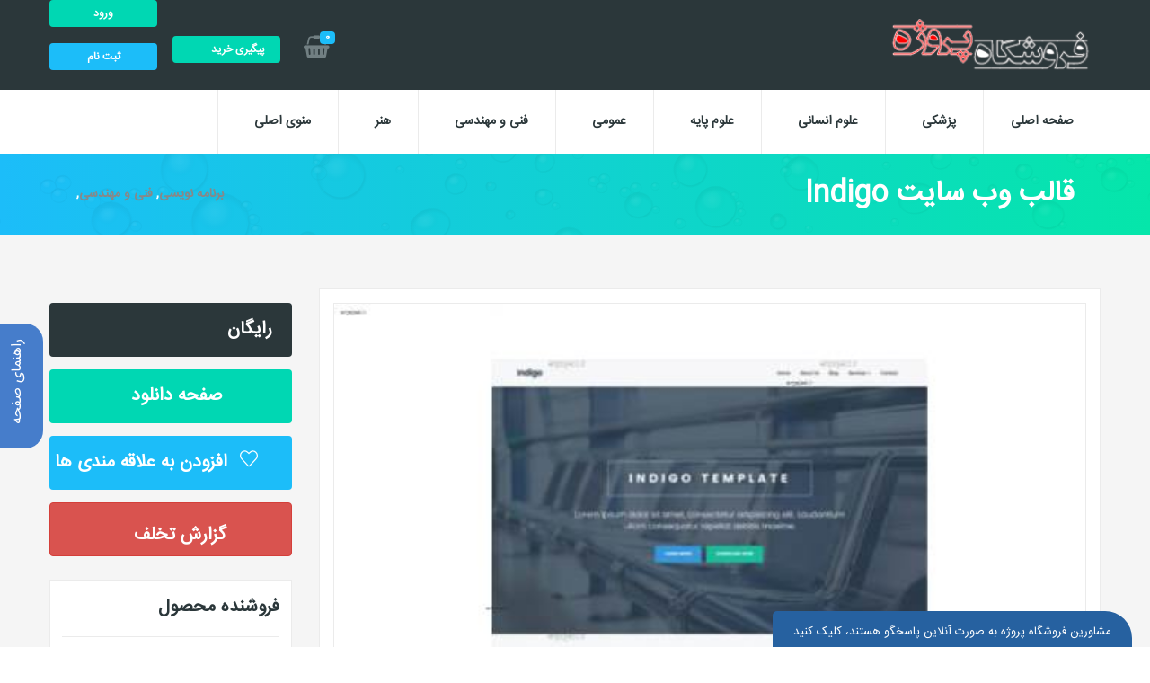

--- FILE ---
content_type: text/html; charset=utf-8
request_url: https://enproject.ir/Product/1063/%D9%82%D8%A7%D9%84%D8%A8-%D9%88%D8%A8-%D8%B3%D8%A7%DB%8C%D8%AA-Indigo
body_size: 21165
content:

<!DOCTYPE html>


<html lang="fa">
<head>
  
   
  
<!-- Google tag (gtag.js) -->
<script async src="https://www.googletagmanager.com/gtag/js?id=G-3XJZN4LVPL"></script>
<script>
  window.dataLayer = window.dataLayer || [];
  function gtag(){dataLayer.push(arguments);}
  gtag('js', new Date());

  gtag('config', 'G-3XJZN4LVPL');
</script>

    <!-- Global site tag (gtag.js) - Google Analytics -->
    <script async src="https://www.googletagmanager.com/gtag/js?id=UA-158036664-1"></script>

    <script src="/Scripts/jquery-3.3.1.min.js"></script>
    <style>
        .contant2 {
            margin-left: 20%;
            margin-right: 20%;
            margin-bottom: 50px;
            margin-top: 50px;
        }
    </style>

            <meta property="og:title" content="فروشگاه پروژه -  قالب وب سایت Indigo -  قالب وب سایت،html،css،jquery،App or Application،Architecture،Blog،jQuery،Responsive،Bootstrap" />
            <meta property="og:site_name" content="فروشگاه پروژه" />
            <meta property="og:description" content="پروژه مقاله پایان نامه تحقیق  -  https://enproject.ir - Info@enproject.ir - قالب وب سایت Indigo - قالب وب سایت،html،css،jquery،App or Application،Architecture،Blog،jQuery،Responsive،Bootstrap -  این قالب برای سایت های ارائه دهنده برنامه یا اپیکیشن میباشد  قالب وب سایت html طراحی شده با jquey / css3 / html5 / به صورت رسپانسیو قابلیت باز شدن در تمامی رزولیشن ها   " />
            <meta property="og:url" content="https://enproject.ir/Product/1063/قالب-وب-سایت-Indigo" />
            <meta property="og:type" content="Product" />
            <meta property="og:image" content="https://enproject.ir/Uploads/UserFiles/ofmkr2jzddp0i2zsyir5yoqm4431266692656/Image.jpg" />
            <title>فروشگاه پروژه - قالب وب سایت Indigo - فروشگاه پروژه </title>
            <meta name="keywords" content="فروشگاه پروژه, فروش پروژه, مقاله , پایان نامه , پروژه , جزوه , کتاب , قالب وب سایت،html،css،jquery،App or Application،Architecture،Blog،jQuery،Responsive،Bootstrap" />
            <meta property="twitter:title" content="فروشگاه پروژه -  قالب وب سایت Indigo -  قالب وب سایت،html،css،jquery،App or Application،Architecture،Blog،jQuery،Responsive،Bootstrap" />
            <meta property="twitter:site" content="https://enproject.ir/Product/1063/قالب-وب-سایت-Indigo" />
            <meta name="twitter:card" content="summary" />
            <meta name="twitter:description" content="پروژه مقاله پایان نامه تحقیق  -  https://enproject.ir - Info@enproject.ir - قالب وب سایت Indigo - قالب وب سایت،html،css،jquery،App or Application،Architecture،Blog،jQuery،Responsive،Bootstrap -  این قالب برای سایت های ارائه دهنده برنامه یا اپیکیشن میباشد  قالب وب سایت html طراحی شده با jquey / css3 / html5 / به صورت رسپانسیو قابلیت باز شدن در تمامی رزولیشن ها   " />
            <meta name="description" content="قالب وب سایت Indigo- این قالب برای سایت های ارائه دهنده برنامه یا اپیکیشن میباشد  قالب وب سایت html طراحی شده با jquey / css3 / html5 / به صورت رسپانسیو قابلیت باز شدن در تمامی رزولیشن ها   -قالب وب سایت،html،css،jquery،App or Application،Architecture،Blog،jQuery،Responsive،Bootstrap">
            <link rel="canonical" href="https://enproject.ir/Product/1063/قالب-وب-سایت-Indigo" />
            <script type="application/ld+json">
                {
                "@context": "https://www.schema.org",
                "@type": "Product",
                "name": "قالب وب سایت Indigo",
                "image": "https://enproject.ir/Uploads/UserFiles/ofmkr2jzddp0i2zsyir5yoqm4431266692656/Image.jpg",
                "description": " این قالب برای سایت های ارائه دهنده برنامه یا اپیکیشن میباشد  قالب وب سایت html طراحی شده با jquey / css3 / html5 / به صورت رسپانسیو قابلیت باز شدن در تمامی رزولیشن ها   ",
                "url": "https://enproject.ir/Product/1063/قالب-وب-سایت-Indigo",
                "sku":"1063",
                "aggregateRating": {
                "@type": "AggregateRating",
                "ratingValue": 5,
                "reviewCount": 3134,
                "bestRating": 5,
                "worstRating": 0
                },
                "brand": {
                "@type": "Thing",
                "name": "فارسی"
                },
                "offers": {
                "@type": "Offer",
                "priceCurrency": "IRR",
                "price": 200,
                "priceValidUntil": "2025-12-12",
                "itemCondition": "https://schema.org/UsedCondition",
                "availability": "https://schema.org/InStock",
                "seller": {
                "@type": "Organization",
                "name": "mahan_rg"
                }
                },
                "review": {
                "@type": "Review",
                "author": "mahan_rg",
                "datePublished": "2018-08-04",
                "description": "پروژه",
                "name": "مقاله",
                "reviewRating": {
                "@type": "Rating",
                "bestRating": 5,
                "ratingValue": 5,
                "worstRating": 0
                }
                }}
            </script>


    <meta charset="UTF-8">
    <meta name="viewport" content="width=device-width, minimum-scale=1.0, maximum-scale=1.0">
    <link href="/Content/bootstrap.rtl.min.css" rel="stylesheet" />
    <link rel="stylesheet" href="/Content/vendor/simple-line-icons.css">
    <link rel="stylesheet" href="/Content/vendor/tooltipster.css">
    <link rel="stylesheet" href="/Content/vendor/owl.carousel.css">
    <link rel="stylesheet" href="/Content/style_ms.css">

    <link href="/Modal/jquery.modal.css" rel="stylesheet" />
    <!-- favicon -->
    <link rel="icon" href="favicon.ico">




    <style>
        .panel {
            direction: rtl !important;
        }

        .row {
            margin-bottom: 10px;
        }

        .section-headline {
            direction: rtl !important;
        }

        .btn-primary {
            color: white !important;
        }

        .text-header {
            height: 110px !important;
            overflow: hidden !important;
        }
    </style>
    



    <style>
        select {
            -moz-appearance: menulist !important;
            color: black !important;
        }

        .section .content .pager {
            width: 100%;
            height: auto;
            min-height: 50px;
            padding: 10px;
        }
    </style>
    <link href="/Master/StyleSheet.css" rel="stylesheet" />
    <link href="/Content/font-awesome.min.css" rel="stylesheet" />
    <link href="/Master/css/jquery-ui.min.css" rel="stylesheet" />
</head>
<body>
    <div id="chatbtn" style="position:fixed;bottom:0px;right:20px;z-index:9999999999999;width:400px">

                <a href="#" onclick="return OpenLive();">
                    <div style="background-color:#2661a0;border-radius:5px 30px 0px 0px;height:40px;text-align:center;padding-top:15px">
                        <span style="color:white;font-size:small;">
                            مشاورین فروشگاه پروژه به صورت آنلاین پاسخگو هستند، کلیک کنید
                        </span>
                    </div>
                </a>

    </div>
    <div dir="rtl" id="chat" style="position:fixed;bottom:60px;right:10px;height:400px;width:300px;z-index:999999999999999999999999;display:none;max-height:100%">
        <div style="background-color:#2661a0;border-radius:5px 30px 0px 0px;height:40px;text-align:center;padding-top:15px">
            <span style="color:white;font-size:medium;">شروع گفتگو</span>
            <a href="#" onclick="return CloseLive();" style="position:absolute;left:10px;top:10px;color:white;font-size:20px">
                <i class="fa fa-remove"></i>
            </a>
        </div>
        <iframe scrolling="auto" id="mslive" style="background-color:white;height:100%;width:100%;border-left-style:solid;border-color:#7d7777;border-width:1px;border-right-style:solid;overflow:auto;background-image:url(/img/bg-live.jpg);background-repeat:repeat;"></iframe>
    </div>
    <script>
        var w = $(window).height();
        if (w < 400) {
            $("#chat").height(w);
        }
        $(window).resize(function () {
            var w = $(window).height();
            if (w < 450) {
                $("#chat").height(w - 50);
            }
            else {
                $("#chat").height(400);
            }
        });
    </script>
    <script>
        function OpenLive() {
            $("#chat").css("display", "block");
            $("#chatbtn").css("display", "none");
            $("#mslive").attr("src", "/Live");
            return false;
        }
        function CloseLive() {
            $("#chat").css("display", "none");
            $("#chatbtn").css("display", "block");
            $("#mslive").attr("src", "");
            return false;
        }
    </script>
        <a data-href="https://enproject.ir/Post/Show/438?Modal=true" rel="modal:open" style="position:fixed;background-color:#467dcb;left:0px;top:50%;width:48px;height: 139px;border-radius:0px 20px 20px 0px; cursor:pointer;z-index:999999">
            <span style="transform: rotate(-90deg);height: 0px;font-size: 16px;display: inline-block;float: left;width: 123px;margin-top: 50px;margin-left: -50px;color:white">راهنمای صفحه</span>
        </a>


    <script type="text/javascript">ANCHORFREE_VERSION = "623161526"</script>
    <!-- <script type='text/javascript'></script>-->
    <!-- HEADER -->
    <div class="header-wrap">
        <header>
            <!-- LOGO -->
            <a href="/">
                <figure class="logo">
                    <img src="/images/logo.png" alt="logo">
                </figure>
            </a>
            <!-- /LOGO -->
            <!-- MOBILE MENU HANDLER -->
            <div class="mobile-menu-handler left primary">
                <img src="/images/pull-icon.png" alt="pull-icon">
            </div>
            <!-- /MOBILE MENU HANDLER -->
            <!-- LOGO MOBILE -->
            <a href="/">
                <figure class="logo-mobile">
                    <img src="/images/logo.png" alt="logo-mobile">
                </figure>
            </a>
            <!-- /LOGO MOBILE -->
            <!-- MOBILE ACCOUNT OPTIONS HANDLER -->
            <div class="mobile-account-options-handler right secondary">
                <span class="icon-user"></span>
            </div>
            <!-- /MOBILE ACCOUNT OPTIONS HANDLER -->
            <!-- USER BOARD -->
                    <div class="user-board">
                        <div class="account-information" style="position:absolute;margin-left:137px">
                            <a href="/cart">
                                <div class="account-cart-quickview">
                                    <span class="fa fa-shopping-basket" style="font-size:25px">
                                        <!-- SVG ARROW -->
                                        <!-- /SVG ARROW -->
                                    </span>
                                    <!-- PIN -->

                                    <span class="pin soft-edged secondary">

0

                                    </span>
                                    <!-- /PIN -->

                                </div>
                            </a>
                            <a href="/TrackOrder">
                                <div class="account-wishlist-quickview button primary">
                                    پیگیری خرید
                                </div>
                            </a>
                        </div>

                        <a href="/Login" class="button primary">ورود</a>
                        <br />
                        <a href="/Register" class="button secondary">ثبت نام</a>
                    </div>

            <!-- /USER BOARD -->
        </header>
    </div>
    <!-- /HEADER -->
    <!-- SIDE MENU -->
    <div id="mobile-menu" class="side-menu left closed">
        <!-- SVG PLUS -->
        <svg class="svg-plus">
            <use xlink:href="#svg-plus"></use>
        </svg>
        <!-- /SVG PLUS -->
        <!-- SIDE MENU HEADER -->
        <div class="side-menu-header">
            <figure class="logo small">
                <img src="/images/logo.png" alt="logo">
            </figure>
        </div>
        <!-- /SIDE MENU HEADER -->
        <!-- SIDE MENU TITLE -->
        <p class="side-menu-title">لینک های اصلی</p>
        <!-- /SIDE MENU TITLE -->
        <!-- DROPDOWN -->
        <ul class="dropdown dark hover-effect interactive">
            <!-- DROPDOWN ITEM -->
            <li class="dropdown-item interactive active">
                <a href="/">صفحه اصلی</a>
            </li>
            <!-- /DROPDOWN ITEM -->
            <li class="dropdown-item interactive active">





            </li>

                    <li class="dropdown-item interactive active">
                        <a href="#">
                            پزشکی
                            <!-- SVG ARROW -->
                            <svg class="svg-arrow">
                                <use xlink:href="#svg-arrow"></use>
                            </svg>
                            <!-- /SVG ARROW -->
                        </a>
                        <ul class="inner-dropdown">

                                    <li class="inner-dropdown-item"><a href="/Category/2709/پزشکی" title="پزشکی">پزشکی</a></li>





                        </ul>
                    </li>
                    <li class="dropdown-item interactive active">
                        <a href="#">
                            علوم انسانی
                            <!-- SVG ARROW -->
                            <svg class="svg-arrow">
                                <use xlink:href="#svg-arrow"></use>
                            </svg>
                            <!-- /SVG ARROW -->
                        </a>
                        <ul class="inner-dropdown">

                                    <li class="inner-dropdown-item"><a href="/Category/2710/ادبیات-عرب" title="ادبیات عرب">ادبیات عرب</a></li>
                                    <li class="inner-dropdown-item"><a href="/Category/2711/ادبیات-فارسی" title="ادبیات فارسی">ادبیات فارسی</a></li>
                                    <li class="inner-dropdown-item"><a href="/Category/2712/اقتصاد" title="اقتصاد">اقتصاد</a></li>
                                    <li class="inner-dropdown-item"><a href="/Category/2713/تاریخ" title="تاریخ">تاریخ</a></li>
                                    <li class="inner-dropdown-item"><a href="/Category/2714/حسابداری" title="حسابداری">حسابداری</a></li>
                                    <li class="inner-dropdown-item"><a href="/Category/2715/حقوق" title="حقوق">حقوق</a></li>
                                    <li class="inner-dropdown-item"><a href="/Category/2716/روانشناسی" title="روانشناسی">روانشناسی</a></li>
                                    <li class="inner-dropdown-item"><a href="/Category/2717/علوم-اجتماعی" title="علوم اجتماعی">علوم اجتماعی</a></li>
                                    <li class="inner-dropdown-item"><a href="/Category/2718/علوم-سیاسی" title="علوم سیاسی">علوم سیاسی</a></li>
                                    <li class="inner-dropdown-item"><a href="/Category/2721/غیره" title="غیره">غیره</a></li>
                                    <li class="inner-dropdown-item"><a href="/Category/2719/مدیریت" title="مدیریت">مدیریت</a></li>
                                    <li class="inner-dropdown-item"><a href="/Category/2720/معارف-اسلامی" title="معارف اسلامی">معارف اسلامی</a></li>





                        </ul>
                    </li>
                    <li class="dropdown-item interactive active">
                        <a href="#">
                            علوم پایه
                            <!-- SVG ARROW -->
                            <svg class="svg-arrow">
                                <use xlink:href="#svg-arrow"></use>
                            </svg>
                            <!-- /SVG ARROW -->
                        </a>
                        <ul class="inner-dropdown">

                                    <li class="inner-dropdown-item"><a href="/Category/2700/آمار" title="آمار">آمار</a></li>
                                    <li class="inner-dropdown-item"><a href="/Category/2726/ابتدایی-و-دبیرستان" title="ابتدایی و دبیرستان">ابتدایی و دبیرستان</a></li>
                                    <li class="inner-dropdown-item"><a href="/Category/2701/تربیت-بدنی" title="تربیت بدنی">تربیت بدنی</a></li>
                                    <li class="inner-dropdown-item"><a href="/Category/2702/تربیت-معلم" title="تربیت معلم">تربیت معلم</a></li>
                                    <li class="inner-dropdown-item"><a href="/Category/2703/ریاضیات" title="ریاضیات">ریاضیات</a></li>
                                    <li class="inner-dropdown-item"><a href="/Category/2725/زبان-خارجه" title="زبان خارجه">زبان خارجه</a></li>
                                    <li class="inner-dropdown-item"><a href="/Category/2731/زیست-شناسی" title="زیست شناسی">زیست شناسی</a></li>
                                    <li class="inner-dropdown-item"><a href="/Category/2704/شیمی" title="شیمی">شیمی</a></li>
                                    <li class="inner-dropdown-item"><a href="/Category/2707/غیره" title="غیره">غیره</a></li>
                                    <li class="inner-dropdown-item"><a href="/Category/2705/فیزیک" title="فیزیک">فیزیک</a></li>
                                    <li class="inner-dropdown-item"><a href="/Category/2706/محیط-زیست" title="محیط زیست">محیط زیست</a></li>
                                    <li class="inner-dropdown-item"><a href="/Category/2728/کشاورزی" title="کشاورزی">کشاورزی</a></li>





                        </ul>
                    </li>
                    <li class="dropdown-item interactive active">
                        <a href="#">
                            عمومی
                            <!-- SVG ARROW -->
                            <svg class="svg-arrow">
                                <use xlink:href="#svg-arrow"></use>
                            </svg>
                            <!-- /SVG ARROW -->
                        </a>
                        <ul class="inner-dropdown">

                                    <li class="inner-dropdown-item"><a href="/Category/2730/عمومی" title="عمومی">عمومی</a></li>





                        </ul>
                    </li>
                    <li class="dropdown-item interactive active">
                        <a href="#">
                            فنی و مهندسی
                            <!-- SVG ARROW -->
                            <svg class="svg-arrow">
                                <use xlink:href="#svg-arrow"></use>
                            </svg>
                            <!-- /SVG ARROW -->
                        </a>
                        <ul class="inner-dropdown">

                                    <li class="inner-dropdown-item"><a href="/Category/2672/ICT" title="ICT">ICT</a></li>
                                    <li class="inner-dropdown-item"><a href="/Category/2671/IT" title="IT">IT</a></li>
                                    <li class="inner-dropdown-item"><a href="/Category/2722/matlab" title="matlab">matlab</a></li>
                                    <li class="inner-dropdown-item"><a href="/Category/2669/الکترونیک" title="الکترونیک">الکترونیک</a></li>
                                    <li class="inner-dropdown-item"><a href="/Category/2724/برنامه-نویسی" title="برنامه نویسی">برنامه نویسی</a></li>
                                    <li class="inner-dropdown-item"><a href="/Category/2673/پتروشیمی" title="پتروشیمی">پتروشیمی</a></li>
                                    <li class="inner-dropdown-item"><a href="/Category/2723/پردازش-تصویر" title="پردازش تصویر">پردازش تصویر</a></li>
                                    <li class="inner-dropdown-item"><a href="/Category/2675/ربوتیک" title="ربوتیک">ربوتیک</a></li>
                                    <li class="inner-dropdown-item"><a href="/Category/2676/صنایع" title="صنایع">صنایع</a></li>
                                    <li class="inner-dropdown-item"><a href="/Category/2677/عمران" title="عمران">عمران</a></li>
                                    <li class="inner-dropdown-item"><a href="/Category/2684/غیره" title="غیره">غیره</a></li>
                                    <li class="inner-dropdown-item"><a href="/Category/2678/متالوژی" title="متالوژی">متالوژی</a></li>
                                    <li class="inner-dropdown-item"><a href="/Category/2679/مخابرات" title="مخابرات">مخابرات</a></li>
                                    <li class="inner-dropdown-item"><a href="/Category/2680/معماری" title="معماری">معماری</a></li>
                                    <li class="inner-dropdown-item"><a href="/Category/2668/مکانیک" title="مکانیک">مکانیک</a></li>
                                    <li class="inner-dropdown-item"><a href="/Category/2681/نفت" title="نفت">نفت</a></li>
                                    <li class="inner-dropdown-item"><a href="/Category/2682/نقشه-کشی" title="نقشه کشی">نقشه کشی</a></li>
                                    <li class="inner-dropdown-item"><a href="/Category/2683/هوافضا" title="هوافضا">هوافضا</a></li>
                                    <li class="inner-dropdown-item"><a href="/Category/2670/کامپیوتر" title="کامپیوتر">کامپیوتر</a></li>





                        </ul>
                    </li>
                    <li class="dropdown-item interactive active">
                        <a href="#">
                            هنر
                            <!-- SVG ARROW -->
                            <svg class="svg-arrow">
                                <use xlink:href="#svg-arrow"></use>
                            </svg>
                            <!-- /SVG ARROW -->
                        </a>
                        <ul class="inner-dropdown">

                                    <li class="inner-dropdown-item"><a href="/Category/2685/انیمیشن" title="انیمیشن">انیمیشن</a></li>
                                    <li class="inner-dropdown-item"><a href="/Category/2686/عکاسی" title="عکاسی">عکاسی</a></li>
                                    <li class="inner-dropdown-item"><a href="/Category/2691/غیره" title="غیره">غیره</a></li>
                                    <li class="inner-dropdown-item"><a href="/Category/2687/فیلم-و-نمایش" title="فیلم و نمایش">فیلم و نمایش</a></li>
                                    <li class="inner-dropdown-item"><a href="/Category/2688/گرافیک" title="گرافیک">گرافیک</a></li>
                                    <li class="inner-dropdown-item"><a href="/Category/2689/موسیقی" title="موسیقی">موسیقی</a></li>
                                    <li class="inner-dropdown-item"><a href="/Category/2690/هنرهای-تجسمی" title="هنرهای تجسمی">هنرهای تجسمی</a></li>





                        </ul>
                    </li>




            <li class="dropdown-item interactive active">
                <a href="#">
                    منوی اصلی
                    <!-- SVG ARROW -->
                    <svg class="svg-arrow">
                        <use xlink:href="#svg-arrow"></use>
                    </svg>
                    <!-- /SVG ARROW -->
                </a>
                <!-- INNER DROPDOWN -->
                <ul class="inner-dropdown">
                    <!-- INNER DROPDOWN ITEM -->
                    <li class="inner-dropdown-item">
                        <p>انواع جستجو</p>
                    </li>
                    <!-- /INNER DROPDOWN ITEM -->
                    <!-- INNER DROPDOWN ITEM -->
                    <li class="inner-dropdown-item">
                        <a href="/Search">جستجو پروژه</a>
                    </li>
                    <!-- /INNER DROPDOWN ITEM -->
                    <!-- INNER DROPDOWN ITEM -->
                    <li class="inner-dropdown-item">
                        <a href="/JZ/Search">جستجو جزوه</a>
                    </li>
                    <!-- /INNER DROPDOWN ITEM -->
                    <!-- INNER DROPDOWN ITEM -->
                    <li class="inner-dropdown-item">
                        <a href="/Request/Search">جستوجو درخواست</a>
                    </li>
                    <li class="inner-dropdown-item">
                        <a href="/Portfolio/Search">جستجو نمونه کار</a>
                    </li>
                    <!-- /INNER DROPDOWN ITEM -->
                    <!-- INNER DROPDOWN ITEM -->
                    <!-- /INNER DROPDOWN ITEM -->
                    <!-- INNER DROPDOWN ITEM -->
                    <li class="inner-dropdown-item">
                        <p>ارتباط</p>
                    </li>
                    <!-- /INNER DROPDOWN ITEM -->
                    <!-- INNER DROPDOWN ITEM -->
                    <li class="inner-dropdown-item">
                        <a href="/Contact">تماس با ما</a>
                    </li>
                    <!-- /INNER DROPDOWN ITEM -->
                    <!-- INNER DROPDOWN ITEM -->
                    <li class="inner-dropdown-item">
                        <a href="/Help">راهنمای سایت </a>
                    </li>
                    <!-- /INNER DROPDOWN ITEM -->
                    <!-- INNER DROPDOWN ITEM -->
                    <!-- /INNER DROPDOWN ITEM -->
                    <!-- INNER DROPDOWN ITEM -->
                    <li class="inner-dropdown-item">
                        <p>پیشنهادها</p>
                    </li>
                    <!-- /INNER DROPDOWN ITEM -->
                    <!-- INNER DROPDOWN ITEM -->
                    <li class="inner-dropdown-item">
                        <!-- <a href="/Requests">پروژه های درخواست شده</a> -->
                    </li>
                    <li class="inner-dropdown-item">
                        <a href="/Links">لینک های مفید</a>
                    </li>
                    <li class="inner-dropdown-item">
                        <a href="/Topics">انجمن</a>
                    </li>
                    <li class="inner-dropdown-item">
                        <a href="/Post">وبلاگ</a>
                    </li>
                    <!-- /INNER DROPDOWN ITEM -->

                </ul>
                <!-- /INNER DROPDOWN -->
            </li>
            <!-- /DROPDOWN ITEM -->
        </ul>
        <!-- /DROPDOWN -->
    </div>
    <!-- /SIDE MENU -->
    <!-- SIDE MENU -->
    <div id="account-options-menu" class="side-menu right closed">
        <!-- SVG PLUS -->
        <svg class="svg-plus">
            <use xlink:href="#svg-plus"></use>
        </svg>
        <!-- /SVG PLUS -->
        <!-- SIDE MENU HEADER -->
                <a href="/Login" class="button medium primary" style="margin: 22px auto 18px;">ورود</a>
                <a href="/Register" class="button medium primary" style="margin: 22px auto 18px;">ثبت نام</a>
                <a href="/TrackOrder" class="button medium primary" style="margin: 22px auto 18px;">پیگیری خرید</a>
                <a href="/Cart" class="button medium primary" style="margin: 22px auto 18px;">سبد خرید</a>

    </div>
    <!-- /SIDE MENU -->
    <!-- MAIN MENU -->
    <div class="main-menu-wrap">
        <div class="menu-bar">
            <nav>
                <ul class="main-menu">
                    <!-- MENU ITEM -->
                    <li class="menu-item">
                        <a href="/">صفحه اصلی</a>
                    </li>
                    <!-- /MENU ITEM -->
                    <!-- MENU ITEM -->

                            <li class="menu-item sub">
                                <a href="#">
                                    پزشکی
                                    <!-- SVG ARROW -->
                                    <!-- /SVG ARROW -->
                                </a>
                                <div class="content-dropdown">
                                    <!-- FEATURE LIST BLOCK -->
                                    <div class="feature-list">

                                        <!-- FEATURE LIST -->
                                        <ul class="feature-list">
                                            <!-- FEATURE LIST ITEM -->
                                                    <li class="feature-list-item"><a href="/Category/2709/پزشکی" title="پزشکی">پزشکی</a></li>


                                            <!-- /FEATURE LIST ITEM -->
                                        </ul>
                                        <!-- /FEATURE LIST -->
                                    </div>
                                    <!-- /FEATURE LIST BLOCK -->
                                </div>
                            </li>
                            <li class="menu-item sub">
                                <a href="#">
                                    علوم انسانی
                                    <!-- SVG ARROW -->
                                    <!-- /SVG ARROW -->
                                </a>
                                <div class="content-dropdown">
                                    <!-- FEATURE LIST BLOCK -->
                                    <div class="feature-list">

                                        <!-- FEATURE LIST -->
                                        <ul class="feature-list">
                                            <!-- FEATURE LIST ITEM -->
                                                    <li class="feature-list-item"><a href="/Category/2710/ادبیات-عرب" title="ادبیات عرب">ادبیات عرب</a></li>
                                                    <li class="feature-list-item"><a href="/Category/2711/ادبیات-فارسی" title="ادبیات فارسی">ادبیات فارسی</a></li>
                                                    <li class="feature-list-item"><a href="/Category/2712/اقتصاد" title="اقتصاد">اقتصاد</a></li>
                                                    <li class="feature-list-item"><a href="/Category/2713/تاریخ" title="تاریخ">تاریخ</a></li>
                                                    <li class="feature-list-item"><a href="/Category/2714/حسابداری" title="حسابداری">حسابداری</a></li>
                                                    <li class="feature-list-item"><a href="/Category/2715/حقوق" title="حقوق">حقوق</a></li>
                                                    <li class="feature-list-item"><a href="/Category/2716/روانشناسی" title="روانشناسی">روانشناسی</a></li>
                                                    <li class="feature-list-item"><a href="/Category/2717/علوم-اجتماعی" title="علوم اجتماعی">علوم اجتماعی</a></li>
                                                    <li class="feature-list-item"><a href="/Category/2718/علوم-سیاسی" title="علوم سیاسی">علوم سیاسی</a></li>
                                                    <li class="feature-list-item"><a href="/Category/2721/غیره" title="غیره">غیره</a></li>
                                                    <li class="feature-list-item"><a href="/Category/2719/مدیریت" title="مدیریت">مدیریت</a></li>
                                                    <li class="feature-list-item"><a href="/Category/2720/معارف-اسلامی" title="معارف اسلامی">معارف اسلامی</a></li>


                                            <!-- /FEATURE LIST ITEM -->
                                        </ul>
                                        <!-- /FEATURE LIST -->
                                    </div>
                                    <!-- /FEATURE LIST BLOCK -->
                                </div>
                            </li>
                            <li class="menu-item sub">
                                <a href="#">
                                    علوم پایه
                                    <!-- SVG ARROW -->
                                    <!-- /SVG ARROW -->
                                </a>
                                <div class="content-dropdown">
                                    <!-- FEATURE LIST BLOCK -->
                                    <div class="feature-list">

                                        <!-- FEATURE LIST -->
                                        <ul class="feature-list">
                                            <!-- FEATURE LIST ITEM -->
                                                    <li class="feature-list-item"><a href="/Category/2700/آمار" title="آمار">آمار</a></li>
                                                    <li class="feature-list-item"><a href="/Category/2726/ابتدایی-و-دبیرستان" title="ابتدایی و دبیرستان">ابتدایی و دبیرستان</a></li>
                                                    <li class="feature-list-item"><a href="/Category/2701/تربیت-بدنی" title="تربیت بدنی">تربیت بدنی</a></li>
                                                    <li class="feature-list-item"><a href="/Category/2702/تربیت-معلم" title="تربیت معلم">تربیت معلم</a></li>
                                                    <li class="feature-list-item"><a href="/Category/2703/ریاضیات" title="ریاضیات">ریاضیات</a></li>
                                                    <li class="feature-list-item"><a href="/Category/2725/زبان-خارجه" title="زبان خارجه">زبان خارجه</a></li>
                                                    <li class="feature-list-item"><a href="/Category/2731/زیست-شناسی" title="زیست شناسی">زیست شناسی</a></li>
                                                    <li class="feature-list-item"><a href="/Category/2704/شیمی" title="شیمی">شیمی</a></li>
                                                    <li class="feature-list-item"><a href="/Category/2707/غیره" title="غیره">غیره</a></li>
                                                    <li class="feature-list-item"><a href="/Category/2705/فیزیک" title="فیزیک">فیزیک</a></li>
                                                    <li class="feature-list-item"><a href="/Category/2706/محیط-زیست" title="محیط زیست">محیط زیست</a></li>
                                                    <li class="feature-list-item"><a href="/Category/2728/کشاورزی" title="کشاورزی">کشاورزی</a></li>


                                            <!-- /FEATURE LIST ITEM -->
                                        </ul>
                                        <!-- /FEATURE LIST -->
                                    </div>
                                    <!-- /FEATURE LIST BLOCK -->
                                </div>
                            </li>
                            <li class="menu-item sub">
                                <a href="#">
                                    عمومی
                                    <!-- SVG ARROW -->
                                    <!-- /SVG ARROW -->
                                </a>
                                <div class="content-dropdown">
                                    <!-- FEATURE LIST BLOCK -->
                                    <div class="feature-list">

                                        <!-- FEATURE LIST -->
                                        <ul class="feature-list">
                                            <!-- FEATURE LIST ITEM -->
                                                    <li class="feature-list-item"><a href="/Category/2730/عمومی" title="عمومی">عمومی</a></li>


                                            <!-- /FEATURE LIST ITEM -->
                                        </ul>
                                        <!-- /FEATURE LIST -->
                                    </div>
                                    <!-- /FEATURE LIST BLOCK -->
                                </div>
                            </li>
                            <li class="menu-item sub">
                                <a href="#">
                                    فنی و مهندسی
                                    <!-- SVG ARROW -->
                                    <!-- /SVG ARROW -->
                                </a>
                                <div class="content-dropdown">
                                    <!-- FEATURE LIST BLOCK -->
                                    <div class="feature-list">

                                        <!-- FEATURE LIST -->
                                        <ul class="feature-list">
                                            <!-- FEATURE LIST ITEM -->
                                                    <li class="feature-list-item"><a href="/Category/2672/ICT" title="ICT">ICT</a></li>
                                                    <li class="feature-list-item"><a href="/Category/2671/IT" title="IT">IT</a></li>
                                                    <li class="feature-list-item"><a href="/Category/2722/matlab" title="matlab">matlab</a></li>
                                                    <li class="feature-list-item"><a href="/Category/2669/الکترونیک" title="الکترونیک">الکترونیک</a></li>
                                                    <li class="feature-list-item"><a href="/Category/2724/برنامه-نویسی" title="برنامه نویسی">برنامه نویسی</a></li>
                                                    <li class="feature-list-item"><a href="/Category/2673/پتروشیمی" title="پتروشیمی">پتروشیمی</a></li>
                                                    <li class="feature-list-item"><a href="/Category/2723/پردازش-تصویر" title="پردازش تصویر">پردازش تصویر</a></li>
                                                    <li class="feature-list-item"><a href="/Category/2675/ربوتیک" title="ربوتیک">ربوتیک</a></li>
                                                    <li class="feature-list-item"><a href="/Category/2676/صنایع" title="صنایع">صنایع</a></li>
                                                    <li class="feature-list-item"><a href="/Category/2677/عمران" title="عمران">عمران</a></li>
                                                    <li class="feature-list-item"><a href="/Category/2684/غیره" title="غیره">غیره</a></li>
                                                    <li class="feature-list-item"><a href="/Category/2678/متالوژی" title="متالوژی">متالوژی</a></li>
                                                    <li class="feature-list-item"><a href="/Category/2679/مخابرات" title="مخابرات">مخابرات</a></li>
                                                    <li class="feature-list-item"><a href="/Category/2680/معماری" title="معماری">معماری</a></li>
                                                    <li class="feature-list-item"><a href="/Category/2668/مکانیک" title="مکانیک">مکانیک</a></li>
                                                    <li class="feature-list-item"><a href="/Category/2681/نفت" title="نفت">نفت</a></li>
                                                    <li class="feature-list-item"><a href="/Category/2682/نقشه-کشی" title="نقشه کشی">نقشه کشی</a></li>
                                                    <li class="feature-list-item"><a href="/Category/2683/هوافضا" title="هوافضا">هوافضا</a></li>
                                                    <li class="feature-list-item"><a href="/Category/2670/کامپیوتر" title="کامپیوتر">کامپیوتر</a></li>


                                            <!-- /FEATURE LIST ITEM -->
                                        </ul>
                                        <!-- /FEATURE LIST -->
                                    </div>
                                    <!-- /FEATURE LIST BLOCK -->
                                </div>
                            </li>
                            <li class="menu-item sub">
                                <a href="#">
                                    هنر
                                    <!-- SVG ARROW -->
                                    <!-- /SVG ARROW -->
                                </a>
                                <div class="content-dropdown">
                                    <!-- FEATURE LIST BLOCK -->
                                    <div class="feature-list">

                                        <!-- FEATURE LIST -->
                                        <ul class="feature-list">
                                            <!-- FEATURE LIST ITEM -->
                                                    <li class="feature-list-item"><a href="/Category/2685/انیمیشن" title="انیمیشن">انیمیشن</a></li>
                                                    <li class="feature-list-item"><a href="/Category/2686/عکاسی" title="عکاسی">عکاسی</a></li>
                                                    <li class="feature-list-item"><a href="/Category/2691/غیره" title="غیره">غیره</a></li>
                                                    <li class="feature-list-item"><a href="/Category/2687/فیلم-و-نمایش" title="فیلم و نمایش">فیلم و نمایش</a></li>
                                                    <li class="feature-list-item"><a href="/Category/2688/گرافیک" title="گرافیک">گرافیک</a></li>
                                                    <li class="feature-list-item"><a href="/Category/2689/موسیقی" title="موسیقی">موسیقی</a></li>
                                                    <li class="feature-list-item"><a href="/Category/2690/هنرهای-تجسمی" title="هنرهای تجسمی">هنرهای تجسمی</a></li>


                                            <!-- /FEATURE LIST ITEM -->
                                        </ul>
                                        <!-- /FEATURE LIST -->
                                    </div>
                                    <!-- /FEATURE LIST BLOCK -->
                                </div>
                            </li>

                    <li class="menu-item sub">

                        <a href="#">
                            منوی اصلی
                            <!-- SVG ARROW -->
                            <!-- /SVG ARROW -->
                        </a>
                        <div class="content-dropdown">
                            <!-- FEATURE LIST BLOCK -->
                            <div class="feature-list-block">
                                <h6 class="feature-list-title">انواع جستجو</h6>
                                <hr class="line-separator">
                                <!-- FEATURE LIST -->
                                <ul class="feature-list">
                                    <!-- FEATURE LIST ITEM -->
                                    <li class="feature-list-item">
                                        <a href="/Search">جستجو</a>
                                    </li>
                                    <!-- /FEATURE LIST ITEM -->
                                    <!-- FEATURE LIST ITEM -->
                                    <li class="feature-list-item">
                                        <a href="/JZ/Search">جستجو جزوه</a>
                                    </li>
                                    <!-- /FEATURE LIST ITEM -->
                                    <!-- FEATURE LIST ITEM -->
                                    <li class="feature-list-item">
                                        <a href="/Request/Search">جستوجو درخواست</a>
                                    </li>

                                    <!-- /FEATURE LIST ITEM -->
                                </ul>
                                <!-- /FEATURE LIST -->
                            </div>
                            <!-- /FEATURE LIST BLOCK -->
                            <!-- FEATURE LIST BLOCK -->
                            <div class="feature-list-block">
                                <h6 class="feature-list-title">ارتباط</h6>
                                <hr class="line-separator">
                                <!-- FEATURE LIST -->
                                <ul class="feature-list">
                                    <!-- FEATURE LIST ITEM -->
                                    <li class="feature-list-item">
                                        <a href="/Contact">تماس با ما</a>
                                    </li>
                                    <!-- /FEATURE LIST ITEM -->
                                    <!-- FEATURE LIST ITEM -->
                                    <li class="feature-list-item">
                                        <a href="/Help">
                                            راهنمای سایت

                                        </a>
                                    </li>

                                </ul>
                                <!-- /FEATURE LIST -->
                            </div>
                            <!-- /FEATURE LIST BLOCK -->
                            <!-- FEATURE LIST BLOCK -->
                            <div class="feature-list-block">
                                <h6 class="feature-list-title">پیشنهادها</h6>
                                <hr class="line-separator">
                                <!-- FEATURE LIST -->
                                <ul class="feature-list">
                                    <!-- FEATURE LIST ITEM -->
                                    <li class="feature-list-item">
                                        <!--  <a href="/Requests">پروژه های درخواست شده</a> -->
                                    </li>
                                    <li class="feature-list-item">
                                        <a href="/Links">لینک های مفید</a>
                                    </li>
                                    <li class="feature-list-item">
                                        <a href="/Topics">انجمن</a>
                                    </li>
                                    <li class="feature-list-item">
                                        <a href="/Post">وبلاگ</a>
                                    </li>

                                    <!-- /FEATURE LIST ITEM -->
                                </ul>
                                <!-- /FEATURE LIST -->
                            </div>
                            <!-- /FEATURE LIST BLOCK -->
                            <!-- FEATURE LIST BLOCK -->
                            <!-- /FEATURE LIST BLOCK -->
                        </div>
                    </li>
                    <!-- /MENU ITEM -->
                </ul>
            </nav>
            
        </div>
    </div>



        <input type="hidden" id="seckey" value="366698813785668567517862970" />

    <!-- /MAIN MENU -->
    


<script>
    setTimeout(function () {
        var div = document.getElementById("di");
        div.style.display = "none";
    }, 8000);
</script>
<script type="text/javascript">ANCHORFREE_VERSION = "623161526"</script>
<div id="di" class="section-headline-wrap2" onclick="di1()">
    <div class="section-headline" style="max-width: auto !important; height: auto !important; ">

        <h2 style="font-size: 1.1em; line-height: 60px;">
            بعد از خرید می‌توانید تا یک هفته فایل خریداری شده را تست نمایید
        </h2>


    </div>
</div>



<div class="section-headline-wrap">
    <div class="section-headline">
            <h2>قالب وب سایت Indigo</h2>

        <p><a href='/Category/2724/برنامه-نویسی'><span itemprop='brand'>برنامه نویسی</span></a>, <a href='/Category/2645/فنی-و-مهندسی'><span itemprop='brand'>فنی و مهندسی</span></a>, </p>
    </div>
</div>
<div class="section-wrap" dir="rtl">
    <div class="section">
        <!-- SIDEBAR -->
        <div class="sidebar right">
            <!-- SIDEBAR ITEM -->
            <div class="sidebar-item void buttons">
                <a class="button big dark purchase">
                            <span>
                                رایگان
                            </span>

                </a>
                            <a href="/FreeDownload/1063" class="button big primary wcart">صفحه دانلود</a>


                </a>
                <a onclick="SaveLike(1063);" class="button big secondary wfav" style="cursor: pointer;">
                    <span class="icon-heart"></span>
                    افزودن به علاقه مندی ها
                </a>
                <hr />
                <a rel="modal:open" data-href="/Product/Report/1063" class="button big btn btn-danger wfav">
                    گزارش تخلف
                </a>

            </div>
            <!-- /SIDEBAR ITEM -->
            <!-- SIDEBAR ITEM -->
            <div class="sidebar-item author-bio short">
                <h4>فروشنده محصول</h4>
                <hr class="line-separator">

                <!-- USER AVATAR -->
                <div>
                    <a href="/User/mahan_rg" class="user-avatar-wrap medium">
                        <figure class="user-avatar medium">
                            <img src="/Uploads/Avatar/DefaultAvatar.png" alt="mahan_rg">
                        </figure>
                    </a>
                    <!-- /USER AVATAR -->
                    <p>mahan_rg</p>




                    <div class="information-layout-item">
                        <p>
                            <spsn>ماهان راستگو</spsn>
                        </p>
                    </div>
                </div>

                <div>
                    <p>
                        <span style="direction:rtl;text-align:right">ایمیل:</span> <spsn>mahan123000@gmail.com</spsn>
                    </p>
                </div>

                <div>
                    <p>
                        <span>مدرک تحصیلی:</span> <spsn></spsn>
                    </p>
                </div>
                <div>
                    <p>
                        <span>نام دانشگاه:</span> <spsn>شهید خدادادی</spsn>
                    </p>
                </div>
                <div>
                    <p>
                        <span>رشته:</span> <spsn>مهندسی مکانیک خودرو</spsn>
                    </p>
                </div>


                <div>
                    <p>
                        <span>تخصص:</span> <spsn>تیونینگ خودرو</spsn>
                    </p>
                </div>


                <div id="rez1" style="height:50px;overflow:hidden;">
                    

                </div>
                <div id="rez2" onclick="re1()" style="text-align:center !important;">
                    <p style="color: #53c42a;">+بیشتر+</p>
                </div>
                <br />
                <div dir="rtl" style="text-align:right">

                    <hr />
                    <div>
                        <div class="owl-carousel latest_category_carousel">
                                        <div class="product-thumb">
                                            <div class="image"><a href="/Product/3400/کتاب-نظریه-اساسی-مدار-ها-و-شبکه-ها"><img src="/Uploads/UserFiles/pr3i00dretvohho5fgc21kzd5463546080490/Image-t.jpg" onerror="this.src='/img/Error404.jpg';" alt="کتاب نظریه اساسی مدار ها و شبکه ها" title="کتاب نظریه اساسی مدار ها و شبکه ها" style="width:145px;height:145px" /></a></div>
                                            <div class="caption">
                                                <h4><a class="products__item-fatitle" href="/Product/3400/کتاب-نظریه-اساسی-مدار-ها-و-شبکه-ها">کتاب نظریه اساسی مدار ها و شبکه ها</a></h4>
                                                <p class="price">
                                                            رایگان

                                                </p>
                                                <span class="products__item-rate">
                                                    <span class="rate">

                                                        <span class="rate__value"><span class="svg-star" style="height:14px;width:20px"><span class="fa fa-star"></span></span><!-- react-text: 495 -->0 <!-- /react-text --></span>

                                                    </span>
                                                </span>
                                            </div>
                                            <div class="button-group">

                                                <div class="add-to-links">
                                                    <button type="button" data-toggle="tooltip" title="افزودن به علاقه مندی" onclick="SaveLike(3400);"><i class="fa fa-heart"></i></button>
                                                </div>
                                            </div>
                                        </div>
                                        <div class="product-thumb">
                                            <div class="image"><a href="/Product/3399/دانلود-رایگان-نمونه-سوالات-اندیشه-اسلامی-1-پیام-نور-با-پاسخنامه-9-دوره-متوالی"><img src="/Uploads/UserFiles/1d1spziz3twizapxanb0bqka17413909603834/rimage.jpg" onerror="this.src='/img/Error404.jpg';" alt="دانلود رایگان نمونه سوالات اندیشه اسلامی 1 پیام نور با پاسخنامه 9 دوره متوالی" title="دانلود رایگان نمونه سوالات اندیشه اسلامی 1 پیام نور با پاسخنامه 9 دوره متوالی" style="width:145px;height:145px" /></a></div>
                                            <div class="caption">
                                                <h4><a class="products__item-fatitle" href="/Product/3399/دانلود-رایگان-نمونه-سوالات-اندیشه-اسلامی-1-پیام-نور-با-پاسخنامه-9-دوره-متوالی">دانلود رایگان نمونه سوالات اندیشه اسلامی 1 پیام نور با پاسخنامه 9 دوره متوالی</a></h4>
                                                <p class="price">
                                                            رایگان

                                                </p>
                                                <span class="products__item-rate">
                                                    <span class="rate">

                                                        <span class="rate__value"><span class="svg-star" style="height:14px;width:20px"><span class="fa fa-star"></span></span><!-- react-text: 495 -->0 <!-- /react-text --></span>

                                                    </span>
                                                </span>
                                            </div>
                                            <div class="button-group">

                                                <div class="add-to-links">
                                                    <button type="button" data-toggle="tooltip" title="افزودن به علاقه مندی" onclick="SaveLike(3399);"><i class="fa fa-heart"></i></button>
                                                </div>
                                            </div>
                                        </div>
                                        <div class="product-thumb">
                                            <div class="image"><a href="/Product/3398/دانلود-رایگان-نمونه-سوالات-اخلاق-اسلامی-مبانی-و-مفاهیم-پیام-نور-با-پاسخنامه-پی-20نیم-سال-متوالی"><img src="/Uploads/UserFiles/th55thx1o2zmzpm4yncyl1wz71826134337575/Image-t.jpg" onerror="this.src='/img/Error404.jpg';" alt="دانلود رایگان نمونه سوالات اخلاق اسلامی(مبانی و مفاهیم) پیام نور با پاسخنامه  پی  20نیم سال متوالی" title="دانلود رایگان نمونه سوالات اخلاق اسلامی(مبانی و مفاهیم) پیام نور با پاسخنامه  پی  20نیم سال متوالی" style="width:145px;height:145px" /></a></div>
                                            <div class="caption">
                                                <h4><a class="products__item-fatitle" href="/Product/3398/دانلود-رایگان-نمونه-سوالات-اخلاق-اسلامی-مبانی-و-مفاهیم-پیام-نور-با-پاسخنامه-پی-20نیم-سال-متوالی">دانلود رایگان نمونه سوالات اخلاق اسلامی(مبانی و مفاهیم) پیام نور با پاسخنامه  پی  20نیم سال متوالی</a></h4>
                                                <p class="price">
                                                            رایگان

                                                </p>
                                                <span class="products__item-rate">
                                                    <span class="rate">

                                                        <span class="rate__value"><span class="svg-star" style="height:14px;width:20px"><span class="fa fa-star"></span></span><!-- react-text: 495 -->0 <!-- /react-text --></span>

                                                    </span>
                                                </span>
                                            </div>
                                            <div class="button-group">

                                                <div class="add-to-links">
                                                    <button type="button" data-toggle="tooltip" title="افزودن به علاقه مندی" onclick="SaveLike(3398);"><i class="fa fa-heart"></i></button>
                                                </div>
                                            </div>
                                        </div>
                                        <div class="product-thumb">
                                            <div class="image"><a href="/Product/3397/دانلود-رایگان-نمونه-سوالات-آیین-زندگی-اخلاق-کاربردی-پیام-نور-با-پاسخنامه-19-نیم-سال-متوالی"><img src="/Uploads/UserFiles/lyw2al2lxidq4ueuhur20ckk705089575162/rimage.jpg" onerror="this.src='/img/Error404.jpg';" alt="دانلود رایگان نمونه سوالات آیین زندگی(اخلاق کاربردی) پیام نور با پاسخنامه  19 نیم سال متوالی" title="دانلود رایگان نمونه سوالات آیین زندگی(اخلاق کاربردی) پیام نور با پاسخنامه  19 نیم سال متوالی" style="width:145px;height:145px" /></a></div>
                                            <div class="caption">
                                                <h4><a class="products__item-fatitle" href="/Product/3397/دانلود-رایگان-نمونه-سوالات-آیین-زندگی-اخلاق-کاربردی-پیام-نور-با-پاسخنامه-19-نیم-سال-متوالی">دانلود رایگان نمونه سوالات آیین زندگی(اخلاق کاربردی) پیام نور با پاسخنامه  19 نیم سال متوالی</a></h4>
                                                <p class="price">
                                                            رایگان

                                                </p>
                                                <span class="products__item-rate">
                                                    <span class="rate">

                                                        <span class="rate__value"><span class="svg-star" style="height:14px;width:20px"><span class="fa fa-star"></span></span><!-- react-text: 495 -->0 <!-- /react-text --></span>

                                                    </span>
                                                </span>
                                            </div>
                                            <div class="button-group">

                                                <div class="add-to-links">
                                                    <button type="button" data-toggle="tooltip" title="افزودن به علاقه مندی" onclick="SaveLike(3397);"><i class="fa fa-heart"></i></button>
                                                </div>
                                            </div>
                                        </div>
                                        <div class="product-thumb">
                                            <div class="image"><a href="/Product/3396/دانلود-رایگان-نمونه-سوالات-آشنایی-با-قانون-اساسی-جمهوری-اسلامی-ایران-پیام-نور-با-پاسخنامه-20-نیم-سال-متوالی"><img src="/Uploads/UserFiles/tttoi5p1pk2s4xez23yagtxh90780547453038/Image-t.jpg" onerror="this.src='/img/Error404.jpg';" alt="دانلود رایگان نمونه سوالات آشنایی با قانون اساسی جمهوری اسلامی ایران پیام نور با پاسخنامه  20 نیم سال متوالی" title="دانلود رایگان نمونه سوالات آشنایی با قانون اساسی جمهوری اسلامی ایران پیام نور با پاسخنامه  20 نیم سال متوالی" style="width:145px;height:145px" /></a></div>
                                            <div class="caption">
                                                <h4><a class="products__item-fatitle" href="/Product/3396/دانلود-رایگان-نمونه-سوالات-آشنایی-با-قانون-اساسی-جمهوری-اسلامی-ایران-پیام-نور-با-پاسخنامه-20-نیم-سال-متوالی">دانلود رایگان نمونه سوالات آشنایی با قانون اساسی جمهوری اسلامی ایران پیام نور با پاسخنامه  20 نیم سال متوالی</a></h4>
                                                <p class="price">
                                                            رایگان

                                                </p>
                                                <span class="products__item-rate">
                                                    <span class="rate">

                                                        <span class="rate__value"><span class="svg-star" style="height:14px;width:20px"><span class="fa fa-star"></span></span><!-- react-text: 495 -->0 <!-- /react-text --></span>

                                                    </span>
                                                </span>
                                            </div>
                                            <div class="button-group">

                                                <div class="add-to-links">
                                                    <button type="button" data-toggle="tooltip" title="افزودن به علاقه مندی" onclick="SaveLike(3396);"><i class="fa fa-heart"></i></button>
                                                </div>
                                            </div>
                                        </div>
                                        <div class="product-thumb">
                                            <div class="image"><a href="/Product/3395/دانلود-نمونه-سوالات-سنگ-شناسی-آذرین-پیام-نور"><img src="/Uploads/UserFiles/oqz4vhw1t323gm5hv4xiwq1c4473081858387/Image-t.jpg" onerror="this.src='/img/Error404.jpg';" alt="دانلود نمونه سوالات سنگ شناسی آذرین پیام نور" title="دانلود نمونه سوالات سنگ شناسی آذرین پیام نور" style="width:145px;height:145px" /></a></div>
                                            <div class="caption">
                                                <h4><a class="products__item-fatitle" href="/Product/3395/دانلود-نمونه-سوالات-سنگ-شناسی-آذرین-پیام-نور">دانلود نمونه سوالات سنگ شناسی آذرین پیام نور</a></h4>
                                                <p class="price">
                                                            رایگان

                                                </p>
                                                <span class="products__item-rate">
                                                    <span class="rate">

                                                        <span class="rate__value"><span class="svg-star" style="height:14px;width:20px"><span class="fa fa-star"></span></span><!-- react-text: 495 -->0 <!-- /react-text --></span>

                                                    </span>
                                                </span>
                                            </div>
                                            <div class="button-group">

                                                <div class="add-to-links">
                                                    <button type="button" data-toggle="tooltip" title="افزودن به علاقه مندی" onclick="SaveLike(3395);"><i class="fa fa-heart"></i></button>
                                                </div>
                                            </div>
                                        </div>
                                        <div class="product-thumb">
                                            <div class="image"><a href="/Product/3394/دانلود-نمونه-سوالات-طراحی-خودکار-مدارهای-دیجیتال-پیام-نور"><img src="/Uploads/UserFiles/2joftc34aa4t0tk2lk2qa2fi43394848131250/Image-t.jpg" onerror="this.src='/img/Error404.jpg';" alt="دانلود نمونه سوالات طراحی خودکار مدارهای دیجیتال پیام نور" title="دانلود نمونه سوالات طراحی خودکار مدارهای دیجیتال پیام نور" style="width:145px;height:145px" /></a></div>
                                            <div class="caption">
                                                <h4><a class="products__item-fatitle" href="/Product/3394/دانلود-نمونه-سوالات-طراحی-خودکار-مدارهای-دیجیتال-پیام-نور">دانلود نمونه سوالات طراحی خودکار مدارهای دیجیتال پیام نور</a></h4>
                                                <p class="price">
                                                            رایگان

                                                </p>
                                                <span class="products__item-rate">
                                                    <span class="rate">

                                                        <span class="rate__value"><span class="svg-star" style="height:14px;width:20px"><span class="fa fa-star"></span></span><!-- react-text: 495 -->0 <!-- /react-text --></span>

                                                    </span>
                                                </span>
                                            </div>
                                            <div class="button-group">

                                                <div class="add-to-links">
                                                    <button type="button" data-toggle="tooltip" title="افزودن به علاقه مندی" onclick="SaveLike(3394);"><i class="fa fa-heart"></i></button>
                                                </div>
                                            </div>
                                        </div>
                                        <div class="product-thumb">
                                            <div class="image"><a href="/Product/3393/جزوه-دستنویس-ریاضی-دو-اقاسی"><img src="/Uploads/UserFiles/bycjhdbd3yn40p4hfgnql31t75644943029479/Image-t.jpg" onerror="this.src='/img/Error404.jpg';" alt="جزوه دستنویس ریاضی -دو-اقاسی" title="جزوه دستنویس ریاضی -دو-اقاسی" style="width:145px;height:145px" /></a></div>
                                            <div class="caption">
                                                <h4><a class="products__item-fatitle" href="/Product/3393/جزوه-دستنویس-ریاضی-دو-اقاسی">جزوه دستنویس ریاضی -دو-اقاسی</a></h4>
                                                <p class="price">
                                                            رایگان

                                                </p>
                                                <span class="products__item-rate">
                                                    <span class="rate">

                                                        <span class="rate__value"><span class="svg-star" style="height:14px;width:20px"><span class="fa fa-star"></span></span><!-- react-text: 495 -->0 <!-- /react-text --></span>

                                                    </span>
                                                </span>
                                            </div>
                                            <div class="button-group">

                                                <div class="add-to-links">
                                                    <button type="button" data-toggle="tooltip" title="افزودن به علاقه مندی" onclick="SaveLike(3393);"><i class="fa fa-heart"></i></button>
                                                </div>
                                            </div>
                                        </div>
                                        <div class="product-thumb">
                                            <div class="image"><a href="/Product/3392/جزوه-دستنویس-ریاضی-یک"><img src="/Uploads/UserFiles/ntsnxip0bje4pqsic5111s5o12592664993607/Image-t.jpg" onerror="this.src='/img/Error404.jpg';" alt="جزوه دستنویس ریاضی -یک-" title="جزوه دستنویس ریاضی -یک-" style="width:145px;height:145px" /></a></div>
                                            <div class="caption">
                                                <h4><a class="products__item-fatitle" href="/Product/3392/جزوه-دستنویس-ریاضی-یک">جزوه دستنویس ریاضی -یک-</a></h4>
                                                <p class="price">
                                                            رایگان

                                                </p>
                                                <span class="products__item-rate">
                                                    <span class="rate">

                                                        <span class="rate__value"><span class="svg-star" style="height:14px;width:20px"><span class="fa fa-star"></span></span><!-- react-text: 495 -->0 <!-- /react-text --></span>

                                                    </span>
                                                </span>
                                            </div>
                                            <div class="button-group">

                                                <div class="add-to-links">
                                                    <button type="button" data-toggle="tooltip" title="افزودن به علاقه مندی" onclick="SaveLike(3392);"><i class="fa fa-heart"></i></button>
                                                </div>
                                            </div>
                                        </div>
                                        <div class="product-thumb">
                                            <div class="image"><a href="/Product/3391/ادبیات-فارسی-طبقه-بندی-شده-کتاب-کنکوری"><img src="/Uploads/UserFiles/3vo2muciapznivgywm0mvnqe9626878913769/Image-t.jpg" onerror="this.src='/img/Error404.jpg';" alt="ادبیات فارسی طبقه بندی شده- کتاب کنکوری" title="ادبیات فارسی طبقه بندی شده- کتاب کنکوری" style="width:145px;height:145px" /></a></div>
                                            <div class="caption">
                                                <h4><a class="products__item-fatitle" href="/Product/3391/ادبیات-فارسی-طبقه-بندی-شده-کتاب-کنکوری">ادبیات فارسی طبقه بندی شده- کتاب کنکوری</a></h4>
                                                <p class="price">
                                                            رایگان

                                                </p>
                                                <span class="products__item-rate">
                                                    <span class="rate">

                                                        <span class="rate__value"><span class="svg-star" style="height:14px;width:20px"><span class="fa fa-star"></span></span><!-- react-text: 495 -->0 <!-- /react-text --></span>

                                                    </span>
                                                </span>
                                            </div>
                                            <div class="button-group">

                                                <div class="add-to-links">
                                                    <button type="button" data-toggle="tooltip" title="افزودن به علاقه مندی" onclick="SaveLike(3391);"><i class="fa fa-heart"></i></button>
                                                </div>
                                            </div>
                                        </div>

                        </div>

                    </div>
                </div>

                <a href="/UserProfile/mahan_rg" class="button mid dark spaced">برو به  <span class="primary">صفحه پروفایل</span></a>
            </div>
            <!-- /SIDEBAR ITEM -->
            <!-- SIDEBAR ITEM -->
            <div class="sidebar-item product-info">
                <h4>اطلاعات محصول</h4>
                <hr class="line-separator">
                <!-- INFORMATION LAYOUT -->
                <div class="information-layout v2">
                    <!-- INFORMATION LAYOUT ITEM -->
                    <div class="information-layout-item">
                        <p>تاریخ آپلود</p>
                        <p> 1397/5/13 6:01 AM</p>
                    </div>



                    <div class="information-layout-item">
                        <p>کد محصول</p>
                        <p>1063</p>
                    </div>

                    <div class="information-layout-item">
                        <p>فروشنده</p>
                        <p>
                            <a href="/UserProfile/mahan_rg" target="_blank">mahan_rg</a>
                        </p>
                    </div>



                    <div class="information-layout-item">
                        <p>تعداد بازدید</p>

                        <p>
                            3134
                        </p>
                    </div>

                    <!-- /INFORMATION LAYOUT ITEM -->
                    <!-- INFORMATION LAYOUT ITEM -->
                    <div class="information-layout-item">
                        <p>شامل فایلهای</p>

                                <p style="direction:rtl;text-align:right">

                                    File.zip :
                                    نوع فایل
                                    <br />
                                    توضیحات:

                                    -
                                    <br />
                                    اندازه:

                                    442 کیلوبایت
                                </p>


                    </div>
                    <!-- /INFORMATION LAYOUT ITEM -->
                    <!-- INFORMATION LAYOUT ITEM -->
                    <!-- /INFORMATION LAYOUT ITEM -->
                    <!-- INFORMATION LAYOUT ITEM -->
                    <div class="information-layout-item">
                        <p class="tags primary">
                            <span>تگها:</span>
                                            <a href="/Search?Tag=قالب وب سایت" class="btn btn-primary" target="_blank">قالب وب سایت</a>
                                            <a href="/Search?Tag=html" class="btn btn-primary" target="_blank">html</a>
                                            <a href="/Search?Tag=css" class="btn btn-primary" target="_blank">css</a>
                                            <a href="/Search?Tag=jquery" class="btn btn-primary" target="_blank">jquery</a>
                                            <a href="/Search?Tag=App or Application" class="btn btn-primary" target="_blank">App or Application</a>
                                            <a href="/Search?Tag=Architecture" class="btn btn-primary" target="_blank">Architecture</a>
                                            <a href="/Search?Tag=Blog" class="btn btn-primary" target="_blank">Blog</a>
                                            <a href="/Search?Tag=jQuery" class="btn btn-primary" target="_blank">jQuery</a>
                                            <a href="/Search?Tag=Responsive" class="btn btn-primary" target="_blank">Responsive</a>
                                            <a href="/Search?Tag=Bootstrap" class="btn btn-primary" target="_blank">Bootstrap</a>

                        </p>
                    </div>
                    <!-- /INFORMATION LAYOUT ITEM -->
                </div>
                <!-- INFORMATION LAYOUT -->
            </div>
            <!-- /SIDEBAR ITEM -->
           
            <!-- SIDEBAR ITEM -->
            <div class="sidebar-item author-reputation short">
                <h4>اعتبار محصول</h4>
                <hr class="line-separator">
                <!-- PIE CHART -->
                <!-- RATING -->
                    <!-- /PIE CHART -->
                    <p class="text-header percent">0/5</p>
                    <ul class="rating tooltip" title="امتیاز">
                                <li class="rating-item empty">

                                    <svg class="svg-star">
                                        <use xlink:href="#svg-star"></use>
                                    </svg>
                                    <!-- /SVG STAR -->
                                </li>
                                <li class="rating-item empty">

                                    <svg class="svg-star">
                                        <use xlink:href="#svg-star"></use>
                                    </svg>
                                    <!-- /SVG STAR -->
                                </li>
                                <li class="rating-item empty">

                                    <svg class="svg-star">
                                        <use xlink:href="#svg-star"></use>
                                    </svg>
                                    <!-- /SVG STAR -->
                                </li>
                                <li class="rating-item empty">

                                    <svg class="svg-star">
                                        <use xlink:href="#svg-star"></use>
                                    </svg>
                                    <!-- /SVG STAR -->
                                </li>
                                <li class="rating-item empty">

                                    <svg class="svg-star">
                                        <use xlink:href="#svg-star"></use>
                                    </svg>
                                    <!-- /SVG STAR -->
                                </li>

                    </ul>

                <!-- /RATING -->

                <div class="clearfix"></div>
            </div>
            <!-- /SIDEBAR ITEM -->
            <!-- SIDEBAR ITEM -->
            <div class="sidebar-item author-items-v2">
                <h4>آیتم های بیشتر </h4>
                <hr class="line-separator">
                <!-- ITEM PREVIEW -->
                            <div class="item-preview">

                                <figure class="product-preview-image small liquid">
                                    <img src="/Uploads/UserFiles/jwynlawsqh3r4jiaattanbi117236063839287/b0Image-t.jpg" onerror="this.src='/img/Error404.jpg';" alt="پوسته نقد و بررسی بازی Gameleon نسخه 3.2 برای وردپرس" title="پوسته نقد و بررسی بازی Gameleon نسخه 3.2 برای وردپرس" />
                                </figure>

                                <a href="/Product/2104/پوسته-نقد-و-بررسی-بازی-Gameleon-نسخه-3-2-برای-وردپرس"><p class="text-header small">پوسته نقد و بررسی بازی Gameleon نسخه 3.2 برای وردپرس</p></a>
                                <p class="category tiny primary"><a href='/Category/2724/برنامه-نویسی'><span itemprop='brand'>برنامه نویسی</span></a>, <a href='/Category/2645/فنی-و-مهندسی'><span itemprop='brand'>فنی و مهندسی</span></a>, </p>
                                <p class="price">
                                            <span>
                                                رایگان
                                            </span>

                                </p>
                            </div>
                            <div class="item-preview">

                                <figure class="product-preview-image small liquid">
                                    <img src="/Uploads/UserFiles/j4yw52c0x4fifoye1snrreh529334553119890/b0Image-t.jpg" onerror="this.src='/img/Error404.jpg';" alt="دانلود قالب بسیار زیبای Blue برای Whmcs" title="دانلود قالب بسیار زیبای Blue برای Whmcs" />
                                </figure>

                                <a href="/Product/2102/دانلود-قالب-بسیار-زیبای-Blue-برای-Whmcs"><p class="text-header small">دانلود قالب بسیار زیبای Blue برای Whmcs</p></a>
                                <p class="category tiny primary"><a href='/Category/2724/برنامه-نویسی'><span itemprop='brand'>برنامه نویسی</span></a>, <a href='/Category/2645/فنی-و-مهندسی'><span itemprop='brand'>فنی و مهندسی</span></a>, </p>
                                <p class="price">
                                            <span>
                                                رایگان
                                            </span>

                                </p>
                            </div>
                            <div class="item-preview">

                                <figure class="product-preview-image small liquid">
                                    <img src="/Uploads/UserFiles/l2vw4xfcxg1oyacwsnz1x40y45611191552656/b0Image-t.jpg" onerror="this.src='/img/Error404.jpg';" alt="دانلود قالب میزبانی وب HostX برای جوملا" title="دانلود قالب میزبانی وب HostX برای جوملا" />
                                </figure>

                                <a href="/Product/2101/دانلود-قالب-میزبانی-وب-HostX-برای-جوملا"><p class="text-header small">دانلود قالب میزبانی وب HostX برای جوملا</p></a>
                                <p class="category tiny primary"><a href='/Category/2724/برنامه-نویسی'><span itemprop='brand'>برنامه نویسی</span></a>, <a href='/Category/2645/فنی-و-مهندسی'><span itemprop='brand'>فنی و مهندسی</span></a>, </p>
                                <p class="price">
                                            <span>
                                                رایگان
                                            </span>

                                </p>
                            </div>
                            <div class="item-preview">

                                <figure class="product-preview-image small liquid">
                                    <img src="/Uploads/UserFiles/2y5iyr0wpmzexgidpaqpsqt114059935286015/b0Image-t.jpg" onerror="this.src='/img/Error404.jpg';" alt="دانلود قالب مجله ای Grimag برای وردپرس" title="دانلود قالب مجله ای Grimag برای وردپرس" />
                                </figure>

                                <a href="/Product/2100/دانلود-قالب-مجله-ای-Grimag-برای-وردپرس"><p class="text-header small">دانلود قالب مجله ای Grimag برای وردپرس</p></a>
                                <p class="category tiny primary"><a href='/Category/2724/برنامه-نویسی'><span itemprop='brand'>برنامه نویسی</span></a>, <a href='/Category/2645/فنی-و-مهندسی'><span itemprop='brand'>فنی و مهندسی</span></a>, </p>
                                <p class="price">
                                            <span>
                                                رایگان
                                            </span>

                                </p>
                            </div>
                            <div class="item-preview">

                                <figure class="product-preview-image small liquid">
                                    <img src="/Uploads/UserFiles/3jcizciwnmzejpttgwwxrkzu13313475687921/b0Image-t.jpg" onerror="this.src='/img/Error404.jpg';" alt="دانلود قالب وردپرس میهن مووی" title="دانلود قالب وردپرس میهن مووی" />
                                </figure>

                                <a href="/Product/2099/دانلود-قالب-وردپرس-میهن-مووی"><p class="text-header small">دانلود قالب وردپرس میهن مووی</p></a>
                                <p class="category tiny primary"><a href='/Category/2724/برنامه-نویسی'><span itemprop='brand'>برنامه نویسی</span></a>, <a href='/Category/2645/فنی-و-مهندسی'><span itemprop='brand'>فنی و مهندسی</span></a>, </p>
                                <p class="price">
                                            <span>
                                                رایگان
                                            </span>

                                </p>
                            </div>
                            <div class="item-preview">

                                <figure class="product-preview-image small liquid">
                                    <img src="/Uploads/UserFiles/j1y3nkqcx4t0oofpx3g2nmq08836996310830/b0Image-t.jpg" onerror="this.src='/img/Error404.jpg';" alt="قالب مدیریت وب سایت Clip-Two به صورت HTML" title="قالب مدیریت وب سایت Clip-Two به صورت HTML" />
                                </figure>

                                <a href="/Product/2098/قالب-مدیریت-وب-سایت-Clip-Two-به-صورت-HTML"><p class="text-header small">قالب مدیریت وب سایت Clip-Two به صورت HTML</p></a>
                                <p class="category tiny primary"><a href='/Category/2724/برنامه-نویسی'><span itemprop='brand'>برنامه نویسی</span></a>, <a href='/Category/2645/فنی-و-مهندسی'><span itemprop='brand'>فنی و مهندسی</span></a>, </p>
                                <p class="price">
                                            <span>
                                                رایگان
                                            </span>

                                </p>
                            </div>
                            <div class="item-preview">

                                <figure class="product-preview-image small liquid">
                                    <img src="/Uploads/UserFiles/ddv5ypt45r0joyzayjyesibw51793817222032/b0Image-t.jpg" onerror="this.src='/img/Error404.jpg';" alt="دانلود قالب WWA برای نیوک 8.3" title="دانلود قالب WWA برای نیوک 8.3" />
                                </figure>

                                <a href="/Product/2097/دانلود-قالب-WWA-برای-نیوک-8-3"><p class="text-header small">دانلود قالب WWA برای نیوک 8.3</p></a>
                                <p class="category tiny primary"><a href='/Category/2724/برنامه-نویسی'><span itemprop='brand'>برنامه نویسی</span></a>, <a href='/Category/2645/فنی-و-مهندسی'><span itemprop='brand'>فنی و مهندسی</span></a>, </p>
                                <p class="price">
                                            <span>
                                                رایگان
                                            </span>

                                </p>
                            </div>
                            <div class="item-preview">

                                <figure class="product-preview-image small liquid">
                                    <img src="/Uploads/UserFiles/vxjumy0fzvtjsqljaqjbjwme34066613497778/b0rimage.jpg" onerror="this.src='/img/Error404.jpg';" alt="دانلود قالب مجله خبری Max Mag برای وردپرس" title="دانلود قالب مجله خبری Max Mag برای وردپرس" />
                                </figure>

                                <a href="/Product/2096/دانلود-قالب-مجله-خبری-Max-Mag-برای-وردپرس"><p class="text-header small">دانلود قالب مجله خبری Max Mag برای وردپرس</p></a>
                                <p class="category tiny primary"><a href='/Category/2724/برنامه-نویسی'><span itemprop='brand'>برنامه نویسی</span></a>, <a href='/Category/2645/فنی-و-مهندسی'><span itemprop='brand'>فنی و مهندسی</span></a>, </p>
                                <p class="price">
                                            <span>
                                                رایگان
                                            </span>

                                </p>
                            </div>
                            <div class="item-preview">

                                <figure class="product-preview-image small liquid">
                                    <img src="/Uploads/UserFiles/jrg3lae14kgmjts3uxeebd5u28055256339233/b0rimage.jpg" onerror="this.src='/img/Error404.jpg';" alt="دانلود قالب وردپرس iPin Pro نسخه حرفه ای" title="دانلود قالب وردپرس iPin Pro نسخه حرفه ای" />
                                </figure>

                                <a href="/Product/2095/دانلود-قالب-وردپرس-iPin-Pro-نسخه-حرفه-ای"><p class="text-header small">دانلود قالب وردپرس iPin Pro نسخه حرفه ای</p></a>
                                <p class="category tiny primary"><a href='/Category/2724/برنامه-نویسی'><span itemprop='brand'>برنامه نویسی</span></a>, <a href='/Category/2645/فنی-و-مهندسی'><span itemprop='brand'>فنی و مهندسی</span></a>, </p>
                                <p class="price">
                                            <span>
                                                رایگان
                                            </span>

                                </p>
                            </div>
                            <div class="item-preview">

                                <figure class="product-preview-image small liquid">
                                    <img src="/Uploads/UserFiles/nyh50ywlswqf2pf2dxfy3uxd3221961903139/b0Image-t.jpg" onerror="this.src='/img/Error404.jpg';" alt="پوسته فارسی وردپرس و فروشگاه ساز ووکامرس Jarvis" title="پوسته فارسی وردپرس و فروشگاه ساز ووکامرس Jarvis" />
                                </figure>

                                <a href="/Product/2094/پوسته-فارسی-وردپرس-و-فروشگاه-ساز-ووکامرس-Jarvis"><p class="text-header small">پوسته فارسی وردپرس و فروشگاه ساز ووکامرس Jarvis</p></a>
                                <p class="category tiny primary"><a href='/Category/2724/برنامه-نویسی'><span itemprop='brand'>برنامه نویسی</span></a>, <a href='/Category/2645/فنی-و-مهندسی'><span itemprop='brand'>فنی و مهندسی</span></a>, </p>
                                <p class="price">
                                            <span>
                                                رایگان
                                            </span>

                                </p>
                            </div>



            </div>

        </div>
        <!-- /SIDEBAR -->
        <!-- CONTENT -->
        <div class="content left">
            <!-- POST -->
            <article class="post">
                <!-- POST IMAGE -->
                <div class="post-image">
                    <figure class="product-preview-image large liquid">
                        <img class="img-responsive" itemprop="image" id="zoom_01" src="/Uploads/UserFiles/ofmkr2jzddp0i2zsyir5yoqm4431266692656/Image.jpg" title="قالب وب سایت Indigo" alt="قالب وب سایت Indigo" data-zoom-image="/Uploads/UserFiles/ofmkr2jzddp0i2zsyir5yoqm4431266692656/Image.jpg" onerror="this.src='/img/Error404.jpg';">

                    </figure>
                </div>
                <!-- /POST IMAGE -->
                <!-- POST IMAGE SLIDES -->
                <div class="post-image-slides">
                    <!-- SLIDE CONTROLS -->
                    <div class="slide-control-wrap">
                        <div class="slide-control left">
                            <!-- SVG ARROW -->
                            <svg class="svg-arrow">
                                <use xlink:href="#svg-arrow"></use>
                            </svg>
                            <!-- /SVG ARROW -->
                        </div>
                        <div class="slide-control right">
                            <!-- SVG ARROW -->
                            <svg class="svg-arrow">
                                <use xlink:href="#svg-arrow"></use>
                            </svg>
                            <!-- /SVG ARROW -->
                        </div>
                    </div>
                    <!-- /SLIDE CONTROLS -->
                    <!-- IMAGE SLIDES WRAP -->
                    <div class="image-slides-wrap">
                        <!-- IMAGE SLIDES -->
                        <div class="image-slides" data-slide-visible-full="6"
                             data-slide-visible-small="2"
                             data-slide-count="9">

                                        <div class="image-slide selected">
                                            <div class="overlay"></div>
                                            <figure class="product-preview-image thumbnail liquid">
                                                <img src="/Uploads/UserFiles/ofmkr2jzddp0i2zsyir5yoqm4431266692656/Image.jpg" onerror="this.src='/img/Error404.jpg';" alt="img">
                                            </figure>
                                        </div>

                        </div>
                        <!-- IMAGE SLIDES -->
                    </div>
                    <!-- IMAGE SLIDES WRAP -->
                </div>
                <!-- /POST IMAGE SLIDES -->
                <hr class="line-separator">
                <!-- POST CONTENT -->
                <div class="post-content">
                    <!-- POST PARAGRAPH -->
                    <div class="post-paragraph">
                        <h1 class="post-title" style="color:#888">قالب وب سایت Indigo</h1>
                        <p class="post-paragraph">
                            <h4 style="line-height: 1.5em !important;"></h4>
                            <br />

                            <p>این قالب برای سایت های ارائه دهنده برنامه یا اپیکیشن میباشد</p><p>قالب وب سایت html<br />طراحی شده با jquey / css3 / html5 / به صورت رسپانسیو<br />قابلیت باز شدن در تمامی رزولیشن ها<br /><br /></p>

                        </p>
                    </div>
                    <!-- /POST PARAGRAPH -->
                    <!-- POST PARAGRAPH -->
                    <div class="post-paragraph">
                        <h3 class="post-title small">فایل دمو </h3>
                        <p class="post-paragraph" style="text-align:right !important">
                            توضیحات دمو: <b style="color:red">-</b>
                            <br />
                            حجم دمو:<b style="color:red">1 مگابایت</b>
                            <br />
                            <a href="/l?url=/Uploads/UserFiles/ofmkr2jzddp0i2zsyir5yoqm75414906734264/WebsitesScreenshot.zip&user=mahan_rg" class="btn btn-primary">دانلود دمو</a>

                        </p>
                    </div>
                    <div class="post-paragraph">

                    </div>
                    <!-- /POST PARAGRAPH -->
                    <div class="post-paragraph">
                        <hr class="line-separator">
                        <p class="post-paragraph text-header" style="line-height: 1.6em;height:auto !important;">
                            توجه:
                            <br />
                            <br />
                            -
                            کاربران گرامی، بعد از خرید، می‌توانید تا یک هفته  فایل خریداری شده را تست نمایید. در صورتی که هر گونه تفاوتی با توضیحات ارائه شده وجود داشته باشد، از بخش
                            <a href="/Post/Show/436" style="color: #b1ce8e !important;"> "گزارش تخلف"</a>
                            استفاده کنید و درخواست بازگشت مبلغ را ثبت کنید.
                            <br />
                            -
                            در صورتی که سؤال تخصصی در مورد پروژه دارید، با فروشنده پروژه از  بخش "فروشنده محصول" در تماس باشید.
                            <br />
                            -
                            برای خرید نیاز به ثبت نام نمی باشد.
                            <br />
                            <br />
                            -
                            شماهم میتوانید فایل های الکترونیکی خود را رایگان برای فروش قرار دهید.
                        </p>
                    </div>
                    <div class="clearfix"></div>
                </div>
                <!-- /POST CONTENT -->
                <hr class="line-separator">
                <!-- SHARE -->
                <div class="share-links-wrap">
                    <p class="text-header small">به اشتراک بگذارید</p>
                    <!-- SHARE LINKS -->
                    <ul class="share-links hoverable">
                        <li><a href="https://www.facebook.com/sharer/sharer.php?u=https://enproject.ir/Product/1063/قالب-وب-سایت-Indigo" class="fb"></a></li>
                        <li><a href="https://www.twitter.com/share?url=https://enproject.ir/Product/1063/قالب-وب-سایت-Indigo" class="twt"></a></li>
                        <li><a href="https://www.linkedin.com/shareArticle/?mini=true&url=https://enproject.ir/Product/1063/قالب-وب-سایت-Indigo" class="dl"></a></li>
                        <li><a href="https://plus.google.com/share?url=https://enproject.ir/Product/1063/قالب-وب-سایت-Indigo" class="gplus"></a></li>
                    </ul>
                    <!-- /SHARE LINKS -->
                </div>
                <!-- /SHARE -->
            </article>
            <!-- /POST -->
            <!-- POST TAB -->
            <div class="post-tab">
                <!-- TAB HEADER -->
                <div class="tab-header primary">
                    <!-- TAB ITEM -->
                    <div class="tab-item selected">
                        <p class="text-header">بررسی</p>
                    </div>

                    <!-- /TAB ITEM -->
                </div>

                <!-- TAB CONTENT -->
                <div class="tab-content">
                    <!-- COMMENTS -->
                    <div class="comment-list">

                                <p style="font-size:large">موردی یافت نشد</p>

                        <div dir="rtl" style="text-align:right">
                            <h2>یک بررسی بنویسید</h2>
                            <div class="form-group required">
                                <div class="col-sm-12">
                                    <label for="input-name" class="control-label">نام شما</label>
                                    <input class="form-control" id="input-name" value="" name="name" type="text">
                                </div>
                            </div>
                            <div class="form-group required">
                                <div class="col-sm-12">
                                    <label for="input-review" class="control-label">بررسی شما</label>
                                    <textarea class="form-control" style="width:80%" id="input-review" rows="5" name="text"></textarea>
                                    <div class="help-block"><span class="text-danger">توجه :</span> HTML بازگردانی نخواهد شد!</div>
                                </div>
                            </div>
                            <div class="form-group required">
                                <div class="col-sm-12">
                                    <label class="control-label">رتبه</label>
                                    <select class="form-control" id="rv">
                                        <option value="0">0</option>
                                        <option value="1">1</option>
                                        <option value="2">2</option>
                                        <option value="3">3</option>
                                        <option value="4">4</option>
                                        <option value="5">5</option>
                                    </select>
                                </div>
                            </div>
                        </div>
                        <hr />
                        <div style="direction:rtl">
                            <div id="LoginCap">

                                <div class="row">
                                    <div class="col-lg-12">

                                        <img src="[data-uri]" width="70px" height="40px" style="float: right;" />

                                        <input type="text" class="form-control" id="capcha" name="capcha" style="width: 70px; float: right;" onkeypress="return ((event.charCode >= 48 && event.charCode <= 57)||(event.charCode >= 1632 && event.charCode <= 1641)) || event.charCode == 0" />
                                        <input type="hidden" id="capchakey" name="capchakey" value="EgnzvziGeNAN076uuumFlPkSdoDh2ONVeqGs61YELDOuyyzWhOMGbnCvXIGO3zLvZssKSckb1KZoH5jdX2D4/JLzzu9eAKsP8gALrisjE/RIOtzac0AiHKn5cA1cZhvE" />

                                        <img src="/img/refresh.png" style="cursor: pointer; float: right;" onclick="Refresh()" width="25px" />

                                    </div>
                                </div>
                                <hr />

                            </div>
                            <script>
                                function Refresh() {
                                    $("#LoginCap").load("/Getcap");
                                }
                            </script>
                        </div>
                        <hr />
                        <br />
                        <div class="buttons">
                            <div style="text-align:right">
                                <button class="btn btn-primary" id="button-review" onclick="SendRate();" type="button">ثبت</button>
                            </div>
                            <p id="msg"></p>
                        </div>
                    </div>
                    <!-- /COMMENTS -->
                </div>
                <!-- /TAB CONTENT -->
                <!-- TAB CONTENT -->
                <!-- /TAB CONTENT -->
            </div>




















            <!-- /POST TAB -->
           
            <div class="product-showcase">
                <div class="headline primary" style="width:100%">
                    <h4>پروژه های کاربر</h4>
                </div>
                <div style="width:100%;background-color:white;">
                            <div class="item-preview" style="width:32%;display: inline-block;border-bottom:1px solid #ebebeb;">
                                <figure class="product-preview-image small liquid">
                                    <img src="/Uploads/UserFiles/pr3i00dretvohho5fgc21kzd5463546080490/b0Image-t.jpg" onerror="this.src='/img/Error404.jpg';" alt="کتاب نظریه اساسی مدار ها و شبکه ها" title="کتاب نظریه اساسی مدار ها و شبکه ها" />
                                </figure>
                                <a href="/Product/3400/کتاب-نظریه-اساسی-مدار-ها-و-شبکه-ها"><p class="text-header small">کتاب نظریه اساسی مدار ها و شبکه ها</p></a>
                                <p class="category tiny primary"><a href='/Category/2724/برنامه-نویسی'><span itemprop='brand'>برنامه نویسی</span></a>, <a href='/Category/2645/فنی-و-مهندسی'><span itemprop='brand'>فنی و مهندسی</span></a>, </p>
                                <p class="price">
                                            <span>
                                                رایگان
                                            </span>

                                </p>
                            </div>
                            <div class="item-preview" style="width:32%;display: inline-block;border-bottom:1px solid #ebebeb;">
                                <figure class="product-preview-image small liquid">
                                    <img src="/Uploads/UserFiles/1d1spziz3twizapxanb0bqka17413909603834/b0rimage.jpg" onerror="this.src='/img/Error404.jpg';" alt="دانلود رایگان نمونه سوالات اندیشه اسلامی 1 پیام نور با پاسخنامه 9 دوره متوالی" title="دانلود رایگان نمونه سوالات اندیشه اسلامی 1 پیام نور با پاسخنامه 9 دوره متوالی" />
                                </figure>
                                <a href="/Product/3399/دانلود-رایگان-نمونه-سوالات-اندیشه-اسلامی-1-پیام-نور-با-پاسخنامه-9-دوره-متوالی"><p class="text-header small">دانلود رایگان نمونه سوالات اندیشه اسلامی 1 پیام نور با پاسخنامه 9 دوره متوالی</p></a>
                                <p class="category tiny primary"><a href='/Category/2724/برنامه-نویسی'><span itemprop='brand'>برنامه نویسی</span></a>, <a href='/Category/2645/فنی-و-مهندسی'><span itemprop='brand'>فنی و مهندسی</span></a>, </p>
                                <p class="price">
                                            <span>
                                                رایگان
                                            </span>

                                </p>
                            </div>
                            <div class="item-preview" style="width:32%;display: inline-block;border-bottom:1px solid #ebebeb;">
                                <figure class="product-preview-image small liquid">
                                    <img src="/Uploads/UserFiles/th55thx1o2zmzpm4yncyl1wz71826134337575/b0Image-t.jpg" onerror="this.src='/img/Error404.jpg';" alt="دانلود رایگان نمونه سوالات اخلاق اسلامی(مبانی و مفاهیم) پیام نور با پاسخنامه  پی  20نیم سال متوالی" title="دانلود رایگان نمونه سوالات اخلاق اسلامی(مبانی و مفاهیم) پیام نور با پاسخنامه  پی  20نیم سال متوالی" />
                                </figure>
                                <a href="/Product/3398/دانلود-رایگان-نمونه-سوالات-اخلاق-اسلامی-مبانی-و-مفاهیم-پیام-نور-با-پاسخنامه-پی-20نیم-سال-متوالی"><p class="text-header small">دانلود رایگان نمونه سوالات اخلاق اسلامی(مبانی و مفاهیم) پیام نور با پاسخنامه  پی  20نیم سال متوالی</p></a>
                                <p class="category tiny primary"><a href='/Category/2724/برنامه-نویسی'><span itemprop='brand'>برنامه نویسی</span></a>, <a href='/Category/2645/فنی-و-مهندسی'><span itemprop='brand'>فنی و مهندسی</span></a>, </p>
                                <p class="price">
                                            <span>
                                                رایگان
                                            </span>

                                </p>
                            </div>
                            <div class="item-preview" style="width:32%;display: inline-block;border-bottom:1px solid #ebebeb;">
                                <figure class="product-preview-image small liquid">
                                    <img src="/Uploads/UserFiles/lyw2al2lxidq4ueuhur20ckk705089575162/b0rimage.jpg" onerror="this.src='/img/Error404.jpg';" alt="دانلود رایگان نمونه سوالات آیین زندگی(اخلاق کاربردی) پیام نور با پاسخنامه  19 نیم سال متوالی" title="دانلود رایگان نمونه سوالات آیین زندگی(اخلاق کاربردی) پیام نور با پاسخنامه  19 نیم سال متوالی" />
                                </figure>
                                <a href="/Product/3397/دانلود-رایگان-نمونه-سوالات-آیین-زندگی-اخلاق-کاربردی-پیام-نور-با-پاسخنامه-19-نیم-سال-متوالی"><p class="text-header small">دانلود رایگان نمونه سوالات آیین زندگی(اخلاق کاربردی) پیام نور با پاسخنامه  19 نیم سال متوالی</p></a>
                                <p class="category tiny primary"><a href='/Category/2724/برنامه-نویسی'><span itemprop='brand'>برنامه نویسی</span></a>, <a href='/Category/2645/فنی-و-مهندسی'><span itemprop='brand'>فنی و مهندسی</span></a>, </p>
                                <p class="price">
                                            <span>
                                                رایگان
                                            </span>

                                </p>
                            </div>
                            <div class="item-preview" style="width:32%;display: inline-block;border-bottom:1px solid #ebebeb;">
                                <figure class="product-preview-image small liquid">
                                    <img src="/Uploads/UserFiles/tttoi5p1pk2s4xez23yagtxh90780547453038/b0Image-t.jpg" onerror="this.src='/img/Error404.jpg';" alt="دانلود رایگان نمونه سوالات آشنایی با قانون اساسی جمهوری اسلامی ایران پیام نور با پاسخنامه  20 نیم سال متوالی" title="دانلود رایگان نمونه سوالات آشنایی با قانون اساسی جمهوری اسلامی ایران پیام نور با پاسخنامه  20 نیم سال متوالی" />
                                </figure>
                                <a href="/Product/3396/دانلود-رایگان-نمونه-سوالات-آشنایی-با-قانون-اساسی-جمهوری-اسلامی-ایران-پیام-نور-با-پاسخنامه-20-نیم-سال-متوالی"><p class="text-header small">دانلود رایگان نمونه سوالات آشنایی با قانون اساسی جمهوری اسلامی ایران پیام نور با پاسخنامه  20 نیم سال متوالی</p></a>
                                <p class="category tiny primary"><a href='/Category/2724/برنامه-نویسی'><span itemprop='brand'>برنامه نویسی</span></a>, <a href='/Category/2645/فنی-و-مهندسی'><span itemprop='brand'>فنی و مهندسی</span></a>, </p>
                                <p class="price">
                                            <span>
                                                رایگان
                                            </span>

                                </p>
                            </div>
                            <div class="item-preview" style="width:32%;display: inline-block;border-bottom:1px solid #ebebeb;">
                                <figure class="product-preview-image small liquid">
                                    <img src="/Uploads/UserFiles/oqz4vhw1t323gm5hv4xiwq1c4473081858387/b0Image-t.jpg" onerror="this.src='/img/Error404.jpg';" alt="دانلود نمونه سوالات سنگ شناسی آذرین پیام نور" title="دانلود نمونه سوالات سنگ شناسی آذرین پیام نور" />
                                </figure>
                                <a href="/Product/3395/دانلود-نمونه-سوالات-سنگ-شناسی-آذرین-پیام-نور"><p class="text-header small">دانلود نمونه سوالات سنگ شناسی آذرین پیام نور</p></a>
                                <p class="category tiny primary"><a href='/Category/2724/برنامه-نویسی'><span itemprop='brand'>برنامه نویسی</span></a>, <a href='/Category/2645/فنی-و-مهندسی'><span itemprop='brand'>فنی و مهندسی</span></a>, </p>
                                <p class="price">
                                            <span>
                                                رایگان
                                            </span>

                                </p>
                            </div>


                </div>
            </div>



















        </div>
        <!-- CONTENT -->
    </div>
</div>












<!-- ImgLiquid -->
<script src="/Scripts/vendor/imgLiquid-min.js"></script>
<!-- XM Tab -->
<script src="/Scripts/vendor/jquery.xmtab.min.js"></script>
<!-- Liquid -->
<script src="/Scripts/liquid.js"></script>
<!-- Image Slides -->
<script src="/Scripts/image-slides.js"></script>
<!-- Post Tab -->
<script src="/Scripts/post-tab.js"></script>
<!-- XM Accordion -->
<script src="/Scripts/vendor/jquery.xmaccordion.min.js"></script>
<!-- XM Pie Chart -->
<script src="/Scripts/vendor/jquery.xmpiechart.min.js"></script>
<!-- Item V1 -->
<!-- Tooltip -->
<!-- User Quickview Dropdown -->
<script src="/Scripts/item-v2.js"></script>
<script>
    function SendRate () {
        if ($("#input-name").val().trim()=="")
        {
            alert("لطفا نام خود را وارد کنید");
            return;
        }
        if ($("#input-review").val().trim()=="")
        {
            alert("لطفا برسی خود را بنویسید");
            return;
        }
        $(this).attr("disabled", true);
        $.post("/Ajax/SendRate", { Name: $("#input-name").val(), 'capcha': $("#capcha").val(), 'capchakey': $("#capchakey").val(), Text: $("#input-review").val(), Rate: $("#rv").val(), seckey: $("#seckey").val(), FileID: 1063 }, function (data) {
            $(this).attr("disabled",false);
            $("#msg").html(data);

        });

    };
    function di1() {
        var x = document.getElementById("di");
        if (x.style.display === "none") {
            x.style.display = "block";
        } else {
            x.style.display = "none";
        }
    };
    function re1() {
        var x = document.getElementById("rez1");
        x.style.height = "auto";
        var xx = document.getElementById("rez2");
        xx.style.display = "none";

    };
</script>

    <!-- SUBSCRIBE BANNER -->
    <div id="subscribe-banner-wrap">
        <div id="subscribe-banner">
            <!-- SUBSCRIBE CONTENT -->
            <div class="subscribe-content">
                <!-- SUBSCRIBE HEADER -->
                <div class="subscribe-header">
                    <figure>
                        <img src="/images/news_icon.png" alt="subscribe-icon">
                    </figure>
                    <p class="subscribe-title">اشتراک در خبرنامه ما</p>
                    <p>و دریافت آخرین اخبار و پیشنهادات</p>
                </div>
                <!-- /SUBSCRIBE HEADER -->
                <!-- SUBSCRIBE FORM -->
                <form class="subscribe-form">
                    <input type="text" name="subscribe-email" id="subscribe-email" placeholder="آدرس پست الکترونیک خود را وارد کنید">
                    <button class="button medium dark">عضویت</button>
                </form>
                <!-- /SUBSCRIBE FORM -->
            </div>
            <!-- /SUBSCRIBE CONTENT -->
        </div>
    </div>
    <!-- /SUBSCRIBE BANNER -->
    <!-- FOOTER -->

    <footer>
        <!-- FOOTER TOP -->
        <div id="footer-top-wrap">
            <div id="footer-top">
                <!-- COMPANY INFO -->
                <div class="company-info">
                    <figure class="logo small">
                        <img src="/images/logo_small.png" alt="logo-small">
                    </figure>
                    <br />
                    <br />
                    <br />
                    <br />
                    <br />
                    <p>
                        هفت روز هفته، 24 ساعته پاسخگوی شما هستیم.
                    </p>
                    <ul class="company-info-list">
                        <li class="company-info-item">
                            

                        </li>
                        <li class="company-info-item">
                            
                            <p><span>Info@enproject.ir</span> ایمیل</p>
                        </li>

                    </ul>

                    <!-- /SOCIAL LINKS -->
                </div>
                <!-- /COMPANY INFO -->
                <!-- LINK INFO -->
                <div class="link-info">
                    <p class="footer-title">ارتباط با ما</p>
                    <!-- LINK LIST -->
                    <ul class="link-list">
                        <li class="link-item">
                            <div class="bullet"></div>
                            <a href='/About' title='درباره ما'>درباره ما</a>
                        </li>
                        <li class="link-item">
                            <div class="bullet"></div>
                            <a title='تماس با ما' href='/Contact'>تماس با ما</a>
                        </li>
                        <li class="link-item">
                            <div class="bullet"></div>
                            <a href='/Roule' title='قوانین'>قوانین</a>
                        </li>
                        <li class="link-item">
                            <div class="bullet"></div>
                            <a title='حریم خصوصی' href='/Privacy'>حریم خصوصی</a>
                        </li>

                    </ul>
                    <!-- /LINK LIST -->
                </div>
                <!-- /LINK INFO -->
                <!-- LINK INFO -->
                <div class="link-info">
                    <p class="footer-title">لینک های کاربران</p>
                    <!-- LINK LIST -->
                            <ul class="link-list">
                                <li class="link-item">
                                    <div class="bullet"></div>
                                    <a href="/Login" data-code=dUYnA151142110>ورود</a>
                                </li>
                                <li class="link-item">
                                    <div class="bullet"></div>
                                    <a href="/Register" data-code=dUYnA151142110>ثبت نام</a>
                                </li>
                                <li class="link-item">
                                    <div class="bullet"></div>
                                    <a href="/CreateProject" data-code=dUYnA151142110>ثبت و فروش پروژه</a>
                                </li>

                            </ul>

                    <!-- /LINK LIST -->
                </div>
                <!-- /LINK INFO -->
                <!-- LINK INFO -->
                <div class="link-info">
                    <p class="footer-title">راهنما و سوالات متداول</p>
                    <!-- LINK LIST -->
                    <ul class="link-list">
                        <li class="link-item">
                            <div class="bullet"></div>
                            <a href="/help">مرکز راهنمایی</a>
                        </li>
                        <li class="link-item">
                            <div class="bullet"></div>
                            <a href="/Post">مطالب مفید</a>
                        </li>



                    </ul>
                </div>
                <div class="twitter-feed">
                  
                    <img referrerpolicy="origin" id = 'jzpeoeuksizpjxlzrgvj' style = 'cursor:pointer' onclick = 'window.open("https://logo.samandehi.ir/Verify.aspx?id=78913&p=jyoemcsipfvlrfthxlao", "Popup","toolbar=no, scrollbars=no, location=no, statusbar=no, menubar=no, resizable=0, width=450, height=630, top=30")' alt = 'logo-samandehi' src = 'https://logo.samandehi.ir/logo.aspx?id=78913&p=yndtaqgwbsiynbpdqfti' />
                   

                    <a referrerpolicy="origin" target="_blank" href="https://trustseal.enamad.ir/?id=61978&amp;Code=OTwCZmCQSn878OzfD40U"><img referrerpolicy="origin" src="https://Trustseal.eNamad.ir/logo.aspx?id=61978&amp;Code=OTwCZmCQSn878OzfD40U" alt="" style="cursor:pointer" id="OTwCZmCQSn878OzfD40U"></a>


                  
                </div>
                <!-- /TWITTER FEED -->
            </div>
        </div>
        <!-- /FOOTER TOP -->
        <!-- FOOTER BOTTOM -->
       
        <!-- /FOOTER BOTTOM -->
    </footer>
    <!-- /FOOTER -->
    <div class="shadow-film closed"></div>
    <!-- SVG ARROW -->
    <svg style="display: none;">
        <symbol id="svg-arrow" viewBox="0 0 3.923 6.64014" preserveAspectRatio="xMinYMin meet">
            <path d="M3.711,2.92L0.994,0.202c-0.215-0.213-0.562-0.213-0.776,0c-0.215,0.215-0.215,0.562,0,0.777l2.329,2.329
			L0.217,5.638c-0.215,0.215-0.214,0.562,0,0.776c0.214,0.214,0.562,0.215,0.776,0l2.717-2.718C3.925,3.482,3.925,3.135,3.711,2.92z" />
        </symbol>
    </svg>
    <!-- /SVG ARROW -->
    <!-- SVG STAR -->
    <svg style="display: none;">
        <symbol id="svg-star" viewBox="0 0 10 10" preserveAspectRatio="xMinYMin meet">
            <polygon points="4.994,0.249 6.538,3.376 9.99,3.878 7.492,6.313 8.082,9.751 4.994,8.129 1.907,9.751
	2.495,6.313 -0.002,3.878 3.45,3.376 " />
        </symbol>
    </svg>
    <!-- /SVG STAR -->
    <!-- SVG PLUS -->
    <svg style="display: none;">
        <symbol id="svg-plus" viewBox="0 0 13 13" preserveAspectRatio="xMinYMin meet">
            <rect x="5" width="3" height="13" />
            <rect y="5" width="13" height="3" />
        </symbol>
    </svg>
    <div id="msgms"></div>
    <!-- /SVG PLUS -->
    <!-- jQuery -->
    <!-- Tooltipster -->
    <script src="/Scripts/jquery-ui-1.12.1.min.js"></script>
    <script src="/Master/js/Jquery-ui.js"></script>
    <script src="/Scripts/Global.js"></script>
    <script src="/Scripts/vendor/jquery.tooltipster.min.js"></script>
    <!-- Owl Carousel -->
    <script src="/Scripts/vendor/owl.carousel.min.js"></script>
    <!-- Tweet -->
    <script src="/Scripts/vendor/twitter/jquery.tweet.min.js"></script>
    <!-- Side Menu -->
    <script src="/Scripts/side-menu.js"></script>
    <!-- Home -->
    <script src="/Scripts/home.js"></script>
    <!-- Tooltip -->
    <script src="/Scripts/tooltip.js"></script>
    <!-- User Quickview Dropdown -->
    <script src="/Scripts/user-board.js"></script>
    <!-- Footer -->
    <script src="/Scripts/footer.js"></script>
    <script src="/Ajax/Action.js"></script>
    <script src="/Scripts/jquery.unobtrusive-ajax.min.js"></script>
    <script src="/Scripts/jquery.validate.js"></script>
    <script src="/Scripts/jquery.validate.unobtrusive.min.js"></script>

    <script>

    </script>
    <script src="/Modal/jquery.modal.js"></script>
    <!--BEGIN RAYCHAT CODE-->
    <!--END RAYCHAT CODE-->
</body>
</html>


--- FILE ---
content_type: text/css
request_url: https://enproject.ir/Content/style_ms.css
body_size: 178061
content:
@font-face {
    font-family: 'BINK-font';
    src: url('./fonts/BINK-font.eot'); /* IE */
    src: local('BINK-font'), url('./fonts/BINK-font.ttf') format('truetype'); /* non-IE */
    font-weight: normal;
}
/* latin-ext */
@font-face {
    font-family: 'Titillium Web';
    font-style: normal;
    font-weight: 400;
    src: url(./fonts/NaPecZTIAOhVxoMyOr9n_E7fdM3mDbRS.woff2) format('woff2');
    unicode-range: U+0100-02AF, U+0304, U+0308, U+0329, U+1E00-1E9F, U+1EF2-1EFF, U+2020, U+20A0-20AB, U+20AD-20CF, U+2113, U+2C60-2C7F, U+A720-A7FF;
}
/* latin */
@font-face {
    font-family: 'Titillium Web';
    font-style: normal;
    font-weight: 400;
    src: url(./fonts/NaPecZTIAOhVxoMyOr9n_E7fdMPmDQ.woff2) format('woff2');
    unicode-range: U+0000-00FF, U+0131, U+0152-0153, U+02BB-02BC, U+02C6, U+02DA, U+02DC, U+0304, U+0308, U+0329, U+2000-206F, U+2074, U+20AC, U+2122, U+2191, U+2193, U+2212, U+2215, U+FEFF, U+FFFD;
}
/* latin-ext */
@font-face {
    font-family: 'Titillium Web';
    font-style: normal;
    font-weight: 600;
    src: url(./fonts/NaPDcZTIAOhVxoMyOr9n_E7ffBzCGIVzY4SY.woff2) format('woff2');
    unicode-range: U+0100-02AF, U+0304, U+0308, U+0329, U+1E00-1E9F, U+1EF2-1EFF, U+2020, U+20A0-20AB, U+20AD-20CF, U+2113, U+2C60-2C7F, U+A720-A7FF;
}
/* latin */
@font-face {
    font-family: 'Titillium Web';
    font-style: normal;
    font-weight: 600;
    src: url(./fonts/NaPDcZTIAOhVxoMyOr9n_E7ffBzCGItzYw.woff2) format('woff2');
    unicode-range: U+0000-00FF, U+0131, U+0152-0153, U+02BB-02BC, U+02C6, U+02DA, U+02DC, U+0304, U+0308, U+0329, U+2000-206F, U+2074, U+20AC, U+2122, U+2191, U+2193, U+2212, U+2215, U+FEFF, U+FFFD;
}
/* latin-ext */
@font-face {
    font-family: 'Titillium Web';
    font-style: normal;
    font-weight: 700;
    src: url(./fonts/NaPDcZTIAOhVxoMyOr9n_E7ffHjDGIVzY4SY.woff2) format('woff2');
    unicode-range: U+0100-02AF, U+0304, U+0308, U+0329, U+1E00-1E9F, U+1EF2-1EFF, U+2020, U+20A0-20AB, U+20AD-20CF, U+2113, U+2C60-2C7F, U+A720-A7FF;
}
/* latin */
@font-face {
    font-family: 'Titillium Web';
    font-style: normal;
    font-weight: 700;
    src: url(./fonts/NaPDcZTIAOhVxoMyOr9n_E7ffHjDGItzYw.woff2) format('woff2');
    unicode-range: U+0000-00FF, U+0131, U+0152-0153, U+02BB-02BC, U+02C6, U+02DA, U+02DC, U+0304, U+0308, U+0329, U+2000-206F, U+2074, U+20AC, U+2122, U+2191, U+2193, U+2212, U+2215, U+FEFF, U+FFFD;
}
/*@import url(https://fonts.googleapis.com/css?family=Titillium+Web:400,600,700);*/

* {
    margin: 0;
    padding: 0;
    outline: none;
    border: none;
    box-sizing: border-box
}

h1, h2, h3, h4, h5, h6, p, a {
    line-height: 1em
}

a {
    text-decoration: none
}

ul, ol {
    list-style: none;
    text-align: right;
}

header, nav, article, section, aside, footer {
    display: block
}

figure {
    line-height: 0
}

    figure > img {
        width: 100%
    }

    figure > figcaption {
        display: none
    }

a, p, h1, h2, h3, h4, h5, h6 {
    font-family: "BINK-font",sans-serif
}

h1, h5, h6 {
    font-weight: 700;
    text-transform: uppercase
}

h1 {
    color: #fff;
    font-size: 3em;
    text-align: center
}

    h1 span {
        color: #16ffd8
    }

h2 {
    text-align: right;
    color: #fff;
    font-size: 2em;
    font-weight: 700
}

h3 {
    color: #2b373a;
    font-size: 1.5em;
    font-weight: 700;
    text-align: center
}

h4 {
    color: #2b373a;
    font-size: 1.25em;
    font-weight: 700
}

h5 {
    color: #fff;
    font-size: 1.125em;
    text-align: center
}

h6 {
    color: #2b373a;
    font-size: 0.875em
}

p {
    color: #888;
    font-size: 0.875em;
    line-height: 1.71429em;
    font-weight: 600
}

    p a {
        color: #888
    }

        p a.primary {
            color: #06b99b
        }

        p a.secondary {
            color: #1396e1
        }

        p a.tertiary {
            color: #e61852
        }

    p span.primary {
        color: #06b99b
    }

.image-overlay {
    width: 100%;
    height: 100%;
    background-color: rgba(25,31,32,0.9);
    position: absolute;
    top: 0;
    right: 0;
    opacity: 0;
    visibility: hidden;
    transition: all .3s ease-in;
    cursor: pointer
}

    .image-overlay .clickable-icon {
        width: 70px;
        height: 70px;
        border-radius: 50%;
        position: absolute;
        top: 50%;
        right: 50%;
        margin-right: -35px;
        margin-top: -35px;
        -webkit-transform: scale(0);
        transform: scale(0);
        -webkit-transition-delay: 0.15s;
        transition-delay: 0.15s;
        transition: transform .2s ease-in
    }

        .image-overlay .clickable-icon .svg-plus {
            fill: #fff;
            width: 28px;
            height: 28px;
            position: absolute;
            top: 21px;
            right: 21px
        }

        .image-overlay .clickable-icon.primary {
            background-color: #00d7b3
        }

        .image-overlay .clickable-icon.secondary {
            background-color: #1396e1
        }

        .image-overlay .clickable-icon.tertiary {
            background-color: #e61852
        }

.shadow-film {
    background-color: #000;
    width: 100%;
    height: 100%;
    position: fixed;
    top: 0;
    right: 0;
    transition: all .3s ease-in-out;
    z-index: 9999
}

    .shadow-film.open {
        opacity: 0.8
    }

.mfp-fade.mfp-bg {
    opacity: 0;
    transition: all .15s ease-out
}

    .mfp-fade.mfp-bg.mfp-ready {
        opacity: 0.8
    }

    .mfp-fade.mfp-bg.mfp-removing {
        opacity: 0
    }

.mfp-fade.mfp-wrap .mfp-content {
    -webkit-transform: scale(0);
    transform: scale(0);
    transition: all .3s ease-in-out
}

.mfp-fade.mfp-wrap.mfp-ready .mfp-content {
    -webkit-transform: scale(1);
    transform: scale(1)
}

.mfp-fade.mfp-wrap.mfp-removing .mfp-content {
    -webkit-transform: scale(0);
    transform: scale(0)
}

.mfp-removing .mfp-arrow-left, .mfp-removing .mfp-arrow-right {
    opacity: 0
}

.clearfix:before, .clearfix:after {
    content: "";
    display: table
}

.clearfix:after {
    clear: both
}

input, textarea {
    color: #888;
    font-family: "BINK-font",sans-serif;
    font-size: 0.8125em;
    border-radius: 4px
}

    input[type="text"].invalid {
        border-color: #ea2e68
    }

    input[type="text"], input[type="number"] {
        text-align: right;
        width: 100%;
        height: 40px;
        padding: 0 15px;
        border: 1px solid #ebebeb;
        line-height: 40px;
        border-radius: 4px
    }

    input[type="number"] {
        padding-left: 0
    }

    input.rounded {
        border-radius: 200px
    }

textarea {
    width: 100%;
    min-height: 90px;
    border: 1px solid #ebebeb;
    padding: 14px 12px
}

select {
    text-align: right;
    width: 100%;
    height: 40px;
    padding: 0 15px 0 40px;
    border: 1px solid #ebebeb;
    border-radius: 4px;
    color: #b2b2b2;
    font-family: "BINK-font",sans-serif;
    line-height: 40px;
    -webkit-appearance: none;
    -moz-appearance: none;
    appearance: none;
    cursor: pointer
}

    select::-ms-expand {
        display: none
    }

label {
    text-align: right;
    display: block;
    margin-bottom: 12px;
    color: #888;
    font-size: 0.8125em;
    font-family: "BINK-font",sans-serif;
    font-weight: 600;
    cursor: pointer
}

    label:last-child {
        margin-bottom: 0
    }

    label.b-label, label.rl-label {
        color: #2b373a;
        font-weight: 700
    }

    label.rl-label {
        text-align: right;
        margin-bottom: 14px;
        font-size: 0.875em;
        line-height: 1em;
        cursor: auto
    }

        label.rl-label.required:after {
            content: '*';
            color: #00d7b3;
            position: relative;
            left: 2px
        }

    label.b-label {
        font-size: 0.8125em
    }

    label.select-block {
        width: 100%;
        display: inline-block;
        position: relative
    }

        label.select-block .svg-arrow {
            fill: #535d5f;
            width: 6px;
            height: 10px;
            position: absolute;
            top: 17px;
            left: 17px;
            -webkit-transform: rotate(90deg);
            transform: rotate(90deg)
        }

    label > .radio, label > .checkbox {
        float: right;
        display: inline-block;
        width: 18px;
        height: 18px;
        margin-left: 8px;
        border: 1px solid #ebebeb;
        background-color: #f5f5f5;
        position: relative;
        top: 5px
    }

    label > .radio {
        border-radius: 50%
    }

        label > .radio span {
            width: 6px;
            height: 6px;
            background-color: #00d7b3;
            border-radius: 50%;
            position: absolute;
            top: 5px;
            right: 5px;
            display: none
        }

    label > .checkbox {
        border-radius: 4px
    }

        label > .checkbox span {
            width: 100%;
            height: 100%;
            border-radius: 4px;
            background: url("../images/check.png") no-repeat center;
            display: none
        }

    label .quantity {
        float: left;
        margin-top: 3px;
        color: #b2b2b2
    }

button {
    cursor: pointer
}

input[type="radio"], input[type="radio"]:checked + label .checkbox.primary, input[type="checkbox"]:checked + label .checkbox.primary {
    border-color: #00d7b3;
    background-color: #00d7b3
}

    input[type="radio"]:checked + label .checkbox.secondary, input[type="checkbox"]:checked + label .checkbox.secondary {
        border-color: #1396e1;
        background-color: #1396e1
    }

    input[type="radio"]:checked + label .checkbox.tertiary, input[type="checkbox"]:checked + label .checkbox.tertiary {
        border-color: #e61852;
        background-color: #e61852
    }

    input[type="radio"]:checked + label > span > span, input[type="checkbox"]:checked + label > span > span {
        display: block
    }

.placeholder, ::-webkit-input-placeholder, :-moz-placeholder, ::-moz-placeholder, :-ms-input-placeholder {
    color: #b2b2b2;
    font-family: "BINK-font",sans-serif;
    font-size: 13px;
    font-weight: 600
}

.button {
    display: block;
    width: 120px;
    height: 30px;
    border-radius: 4px;
    color: #fff;
    font-family: "BINK-font",sans-serif;
    font-size: 0.75em;
    font-weight: 700;
    line-height: 30px;
    text-align: center
}

    .button.primary {
        background-color: #00d7b3
    }

        .button.primary:hover {
            background-color: #0ae7c2
        }

    .button.secondary {
        background-color: #1cbdf9
    }

        .button.secondary:hover {
            background-color: #37c9ff
        }

    .button.secondary-dark {
        background-color: #1396e1
    }

        .button.secondary-dark:hover {
            background-color: #27a4ec
        }

    .button.tertiary {
        background-color: #e61852
    }

        .button.tertiary:hover {
            background-color: #f8436e
        }

    .button.fb {
        background-color: #355599
    }

    .button.twt {
        background-color: #0fccf4
    }

    .button.de {
        background-color: #05cc47
    }

    .button.wfb {
        background: url("../images/fb.png") no-repeat center #355599
    }

        .button.wfb:hover {
            background: url("../images/fb.png") no-repeat center #4868ae
        }

    .button.wtwt {
        background: url("../images/twt.png") no-repeat center #0fccf4
    }

        .button.wtwt:hover {
            background: url("../images/twt.png") no-repeat center #2fd5f9
        }

    .button.wdb {
        background: url("../images/db.png") no-repeat center #f63f6e
    }

        .button.wdb:hover {
            background: url("../images/db.png") no-repeat center #fe5e87
        }

    .button.wde {
        background: url("../images/de.png") no-repeat center #05cc47
    }

        .button.wde:hover {
            background: url("../images/de.png") no-repeat center #15e159
        }

    .button.dark {
        background-color: #2b373a;
        position: relative
    }

        .button.dark span.primary {
            color: #16ffd8
        }

        .button.dark span.secondary {
            color: #1396e1
        }

        .button.dark:hover {
            background-color: #3b4a4e
        }

    .button.dark-light {
        background-color: #535d5f
    }

        .button.dark-light:hover {
            background-color: #647072
        }

    .button.mid {
        width: 160px;
        height: 42px;
        line-height: 42px;
        font-size: 0.875em
    }

        .button.mid.bid {
            float: left;
            width: 120px
        }

    .button.mid-short {
        width: 160px
    }

    .button.medium {
        width: 170px;
        height: 50px;
        line-height: 50px;
        font-size: 1em
    }

    .button.big {
        width: 270px;
        height: 60px;
        line-height: 60px;
        font-size: 1.25em
    }

        .button.big.purchase {
            padding-right: 22px;
            text-align: right
        }

            .button.big.purchase.bid {
                padding-right: 40px
            }

            .button.big.purchase span {
                float: right
            }

        .button.big.wcart, .button.big.wfav {
            position: relative;
            text-align: right
        }

        .button.big.wcart {
            padding-right: 78px
        }

            .button.big.wcart span.icon-present {
                font-size: 25px;
                position: absolute;
                top: 16px;
                right: 35px
            }

        .button.big.wfav {
            padding-right: 72px
        }

            .button.big.wfav span.fav-count {
                font-size: 10px;
                position: absolute;
                top: 14px;
                right: 40px
            }

            .button.big.wfav span.icon-heart {
                font-size: 20px;
                position: absolute;
                top: 15px;
                right: 38px
            }

        .button.big span.currency {
            margin-left: 15px;
            font-size: 36px;
            position: relative;
            top: -2px
        }

            .button.big span.currency:before {
                content: '$';
                font-size: 18px;
                position: relative;
                top: -4px;
                right: -1px
            }

    .button.half {
        float: right
    }

        .button.half + .half {
            float: left
        }

    .button.third {
        float: right;
        margin-left: 10px
    }

        .button.third + .third + .third {
            float: left;
            margin-left: 0
        }

.link-to {
    width: 100%;
    height: 100%;
    position: absolute;
    top: 0;
    right: 0;
    z-index: 10000
}

.headline {
    height: 66px;
    border: 1px solid #ebebeb;
    border-right: none;
    padding-right: 22px;
    margin-bottom: 26px;
    background-color: #fff;
    position: relative
}

    .headline:before {
        display: block;
        content: '';
        width: 6px;
        height: 66px;
        background-color: #535d5f;
        position: absolute;
        top: -1px;
        right: 0
    }

    .headline.primary:before, .headline.primary .slide-control {
        background-color: #00d7b3
    }

        .headline.primary .slide-control:hover {
            background-color: #0ae7c2
        }

    .headline.secondary:before, .headline.secondary .slide-control {
        background-color: #1396e1
    }

        .headline.secondary .slide-control:hover {
            background-color: #27a4ec
        }

    .headline.tertiary:before, .headline.tertiary .slide-control {
        background-color: #e61852
    }

        .headline.tertiary .slide-control:hover {
            background-color: #f8436e
        }

    .headline h4 {
        float: right;
        line-height: 66px
    }

    .headline .slide-control-wrap {
        width: 66px;
        top: 16px;
        left: 16px
    }

    .headline .button {
        float: left;
        margin: 17px 0 0 15px
    }

.head-title {
    width: 620px;
    margin: 20px auto 60px
}

    .head-title .text-header {
        margin-bottom: 26px
    }

    .head-title p {
        text-align: center
    }
.section-headline-wrap2 {
    background: url("../images/section_headline_bg2.png") no-repeat center,linear-gradient(to left, #8540bd, #250777);
    background-size: cover
}
.section-headline-wrap {
    background: url("../images/section_headline_bg.png") no-repeat center,linear-gradient(to left, #05e6aa, #1cbdf9);
    background-size: cover
}

    .section-headline-wrap.v2 {
        background: url("../images/section_headline_bg.png") no-repeat center,linear-gradient(to left, #f21c5e, #1cc1e4)
    }

    .section-headline-wrap.v3 {
        background: url("../images/section_headline_bg.png") no-repeat center,linear-gradient(to left, #1595de, #00dcdd)
    }

.section-headline {
    height: 90px;
    padding: 0 30px;
    overflow: hidden
}

    .section-headline h2 {
        float: right;
        line-height: 90px
    }

    .section-headline p {
        float: left;
        color: #fff;
        line-height: 90px
    }

        .section-headline p .separator {
            margin: 0 13px
        }

        .section-headline p .current-section {
            font-weight: 700
        }

.slide-control-wrap {
    position: absolute
}

.slide-control {
    width: 30px;
    height: 30px;
    border-radius: 4px;
    background-color: #535d5f;
    cursor: pointer;
    position: relative
}

    .slide-control:hover {
        background-color: #647072
    }

    .slide-control.rounded {
        width: 45px;
        height: 45px;
        border-radius: 50%;
        background-color: rgba(0,0,0,0.8)
    }

        .slide-control.rounded .svg-arrow {
            top: 17px
        }

        .slide-control.rounded.left .svg-arrow {
            right: 18px
        }

        .slide-control.rounded.right .svg-arrow {
            right: 20px
        }

    .slide-control .svg-arrow {
        fill: #fff;
        width: 8px;
        height: 12px;
        position: absolute;
        top: 9px;
        pointer-events: none
    }

    .slide-control.left {
        float: left
    }

        .slide-control.left.mfp-arrow-left {
            float: none;
            position: absolute;
            top: 50%;
            margin-top: -15px;
            right: 12%
        }

        .slide-control.left .svg-arrow {
            right: 11px;
            -webkit-transform: rotate(180deg);
            transform: rotate(180deg)
        }

    .slide-control.right {
        float: right
    }

        .slide-control.right.mfp-arrow-right {
            float: none;
            position: absolute;
            top: 50%;
            margin-top: -15px;
            left: 12%
        }

        .slide-control.right .svg-arrow {
            right: 12px
        }

.open {
    opacity: 1;
    visibility: visible
}

.closed {
    opacity: 0;
    visibility: hidden
}

.svg-arrow {
    width: 4px;
    height: 8px;
    cursor: pointer
}

.svg-check {
    width: 14px;
    height: 11px;
    fill: #535d5f
}

.recommendation {
    display: inline-block;
    width: 40px;
    height: 40px;
    border-radius: 50%;
    background-color: #d1d1d1;
    position: relative
}

    .recommendation.good {
        background-color: #00d7b3
    }

    .recommendation.bad {
        background-color: #e61852
    }

    .recommendation .icon-like, .recommendation .icon-dislike {
        color: #fff;
        font-size: 18px;
        position: absolute;
        right: 50%;
        margin-right: -9px
    }

    .recommendation .icon-like {
        top: 11px
    }

    .recommendation .icon-dislike {
        top: 13px
    }

.pin-tag {
    display: inline-block;
    font-family: "BINK-font",sans-serif;
    font-size: 0.75em;
    font-weight: 700
}

    .pin-tag.primary {
        color: #06b99b
    }

    .pin-tag.secondary {
        color: #1396e1
    }

    .pin-tag.tertiary {
        color: #e61852
    }

.pin {
    display: inline-block;
    padding: 0px 5px;
    border-radius: 2px;
    background-color: #535d5f;
    color: #fff;
    font-family: "BINK-font",sans-serif;
    font-size: 0.5625em;
    font-weight: 700;
    line-height: 15px;
    text-transform: uppercase;
    position: absolute
}

    .pin.soft-edged {
        line-height: 14px;
        border-radius: 4px;
        padding: 0 6px
    }

    .pin.primary {
        background-color: #00d7b3
    }

    .pin.secondary {
        background-color: #1cbdf9
    }

    .pin.featured {
        background-color: #ffc000
    }

    .pin.greyed {
        background-color: #d1d1d1
    }

.search-widget {
    width: 970px;
    height: 122px;
    padding: 36px 52px 0 0;
    border-radius: 4px;
    position: absolute;
    right: 50%;
    margin-right: -485px;
    background: url("../images/searchbar_texture.png") no-repeat center,linear-gradient(to left, #05e6aa, #1cbdf9);
    background-size: cover
}

.search-widget-form {
    overflow: hidden
}

    .search-widget-form input, .search-widget-form select {
        float: right;
        height: 50px;
        padding: 0 20px 0 40px;
        color: #888;
        font-size: 0.875em;
        line-height: 50px
    }

    .search-widget-form input {
        width: 448px;
        border-top-left-radius: 0;
        border-bottom-left-radius: 0;
        border-left-color: #e1e1e1;
        text-align: right;
    }

    .search-widget-form select {
        font-size: 1.07692em;
        border-right: none;
        border-top-right-radius: 0;
        border-bottom-right-radius: 0;
        text-align: right;
    }

    .search-widget-form .select-block {
        float: right;
        width: 232px;
        margin-left: 16px
    }

        .search-widget-form .select-block .svg-arrow {
            width: 4px;
            height: 8px;
            top: 22px;
            left: 16px
        }

    .search-widget-form .placeholder, .search-widget-form ::-webkit-input-placeholder, .search-widget-form :-moz-placeholder, .search-widget-form ::-moz-placeholder, .search-widget-form :-ms-input-placeholder {
        color: #888
    }

    .search-widget-form ::-webkit-input-placeholder {
        color: #888
    }

    .search-widget-form :-moz-placeholder {
        color: #888
    }

    .search-widget-form ::-moz-placeholder {
        color: #888
    }

    .search-widget-form :-ms-input-placeholder {
        color: #888
    }

    .search-widget-form .button {
        float: right
    }

header, .menu-bar, .banner, #services, #product-sideshow, #subscribe-banner, #footer-top, #footer-bottom, .category-nav, .section-headline, .section, .sidebar-nav, .author-profile-meta {
    max-width: 1170px;
    width: 95%;
    margin: 0 auto
}

.logo {
    width: 250px;
    height: 56px
}

    .logo.small {
        float: right;
        height: 41px
    }

.user-quickview {
    width: 155px;
    padding: 10px 62px 0 0;
    position: relative
}

    .user-quickview .outer-ring, .user-quickview .inner-ring, .user-quickview .user-avatar {
        position: absolute
    }

    .user-quickview .outer-ring {
        width: 54px;
        height: 54px;
        top: 0;
        right: 0
    }

    .user-quickview .inner-ring {
        width: 50px;
        height: 50px;
        top: 2px;
        right: 2px
    }

    .user-quickview .user-avatar {
        top: 7px;
        right: 7px
    }

    .user-quickview .user-name {
        cursor: pointer;
        margin-bottom: 2px
    }

    .user-quickview .svg-arrow {
        fill: #fff;
        position: absolute;
        top: 12px;
        left: 10px;
        -webkit-transform: rotate(90deg);
        transform: rotate(90deg)
    }

.outer-ring, .inner-ring {
    border-radius: 50%
}

.outer-ring {
    background: -webkit-linear-gradient(to left, #10fac0, #1cbdf9);
    background: linear-gradient(to left, #10fac0, #1cbdf9)
}

.inner-ring {
    background-color: #2b373a
}

.user-avatar-wrap {
    display: block;
    margin: 0 auto;
    border-radius: 50%
}

    .user-avatar-wrap.medium {
        width: 70px;
        height: 70px
    }

.user-avatar {
    width: 40px;
    height: 40px;
    border-radius: 50%
}

    .user-avatar img {
        border-radius: 50%
    }

    .user-avatar.small {
        width: 26px;
        height: 26px
    }

    .user-avatar.medium {
        width: 70px;
        height: 70px
    }

.user-name, .user-money {
    line-height: 1em
}

.user-name {
    color: #fff;
    font-size: 0.75em
}

.user-money {
    color: #16ffd8;
    font-size: 1em
}

.rating {
    overflow: hidden;
    cursor: pointer
}

    .rating .rating-item {
        float: right;
        margin-left: 5px
    }

        .rating .rating-item .svg-star {
            fill: #ffc000;
            width: 11px;
            height: 10px
        }

        .rating .rating-item.empty .svg-star {
            fill: #cfcfcf
        }

        .rating .rating-item:last-child {
            margin-left: 0
        }

.product-preview-image {
    width: 258px;
    height: 150px
}

    .product-preview-image.large {
        width: 836px;
        height: 484px
    }

    .product-preview-image.big {
        width: 358px;
        height: 208px
    }

    .product-preview-image.thumbnail {
        width: 78px;
        height: 78px
    }

    .product-preview-image.small {
        width: 70px;
        height: 70px
    }

    .product-preview-image.tiny {
        width: 60px;
        height: 60px
    }

.text-header, .category, .price {
    color: #2b373a;
    font-weight: 700;
    line-height: 1em
}

.text-header {
    font-size: 1em
}

    .text-header.small {
        font-size: 0.875em;
        line-height: 1em
    }

    .text-header.tiny {
        font-size: 0.75em;
        line-height: 1.16667em
    }

    .text-header.mid {
        font-size: 1.5em
    }

    .text-header.big {
        font-size: 2.25em
    }

    .text-header a {
        color: #2b373a
    }

.category {
    font-size: 0.75em
}

    .category.tiny {
        font-size: 0.6875em
    }

    .category.primary {
        color: #06b99b
    }

        .category.primary > a {
            color: #06b99b
        }

    .category.secondary {
        color: #1396e1
    }

        .category.secondary > a {
            color: #1396e1
        }

    .category.tertiary {
        color: #e61852
    }

        .category.tertiary > a {
            color: #e61852
        }

.price {
    font-size: 1.25em;
    position: relative
}

    .price span {
        font-size: 0.6em;
        position: relative;
        top: -2px;
        float: left;
        margin-right: 5px;
    }

    .price.tiny {
        font-size: 1em
    }

        .price.tiny span {
            font-size: 0.5625em
        }

    .price.medium {
        font-size: 1.625em
    }

        .price.medium span {
            font-size: 0.61538em
        }

    .price.big {
        font-size: 2.375em
    }

        .price.big span {
            font-size: 0.47368em
        }

    .price.large {
        font-size: 3em
    }

        .price.large span {
            font-size: 0.47368em
        }

.text-oneline {
    font-size: 0.75em;
    line-height: 18px
}

.timestamp {
    color: #b2b2b2;
    font-size: 0.75em
}

.line-separator {
    background-color: #ebebeb;
    height: 1px;
    border: none
}

.dropdown {
    width: 230px;
    position: absolute;
    border: 1px solid #ebebeb;
    background-color: #fff;
    transition: all .4s ease-in-out;
    z-index: 10000
}

    .dropdown .dropdown-triangle {
        width: 0;
        height: 0;
        border-right: 8px solid transparent;
        border-left: 8px solid transparent;
        border-bottom: 8px solid #fff;
        position: absolute;
        top: -8px;
        right: 8px
    }

    .dropdown.hover-effect > .dropdown-item > a {
        transition: all .15s ease;
        border-right: 0px solid #00d7b3
    }

        .dropdown.hover-effect > .dropdown-item > a:hover {
            border-right: 6px solid #00d7b3
        }

    .dropdown.hover-effect.secondary > .dropdown-item > a {
        transition: all .15s ease;
        border-right: 0px solid #1396e1
    }

        .dropdown.hover-effect.secondary > .dropdown-item > a:hover {
            border-right: 6px solid #1396e1
        }

    .dropdown.hover-effect.tertiary > .dropdown-item > a {
        transition: all .15s ease;
        border-right: 0px solid #e61852
    }

        .dropdown.hover-effect.tertiary > .dropdown-item > a:hover {
            border-right: 6px solid #e61852
        }

    .dropdown.small {
        width: 170px
    }

        .dropdown.small.hover-effect .dropdown-item > a:hover {
            border-right: 4px solid #00d7b3
        }

        .dropdown.small .dropdown-item > a {
            padding-right: 14px;
            line-height: 40px;
            font-size: 0.75em
        }

    .dropdown.notifications {
        width: 300px
    }

        .dropdown.notifications .dropdown-item {
            height: 81px;
            padding: 20px 70px 0 55px;
            position: relative
        }

            .dropdown.notifications .dropdown-item .user-avatar {
                position: absolute;
                top: 20px;
                right: 15px
            }

            .dropdown.notifications .dropdown-item .title {
                font-size: 0.6875em;
                line-height: 1.27273em
            }

                .dropdown.notifications .dropdown-item .title span {
                    color: #2b373a;
                    font-weight: 700
                }

            .dropdown.notifications .dropdown-item .subject {
                font-size: 0.6875em
            }

            .dropdown.notifications .dropdown-item .timestamp {
                font-size: 0.625em
            }

            .dropdown.notifications .dropdown-item .notification-type {
                color: #888;
                font-size: 19px;
                position: absolute;
                top: 30px;
                left: 19px
            }

                .dropdown.notifications .dropdown-item .notification-type.primary-new {
                    color: #00d7b3
                }

                .dropdown.notifications .dropdown-item .notification-type.secondary-new {
                    color: #1cbdf9
                }

    .dropdown.cart {
        width: 300px
    }

        .dropdown.cart .dropdown-item {
            height: 92px;
            padding: 18px 84px 0 40px;
            position: relative
        }

            .dropdown.cart .dropdown-item .svg-plus {
                fill: #b2b2b2;
                width: 10px;
                height: 10px;
                position: absolute;
                top: 10px;
                left: 10px;
                -webkit-transform: rotate(45deg);
                transform: rotate(45deg);
                z-index: 10000
            }

            .dropdown.cart .dropdown-item:last-child {
                padding: 0 84px 0 18px;
                height: 43px;
                cursor: auto
            }

                .dropdown.cart .dropdown-item:last-child .text-header {
                    float: right;
                    line-height: 43px
                }

                .dropdown.cart .dropdown-item:last-child .price {
                    float: left;
                    font-size: 0.875em;
                    line-height: 43px
                }

            .dropdown.cart .dropdown-item .product-preview-image {
                position: absolute;
                top: 16px;
                right: 16px
            }

            .dropdown.cart .dropdown-item .text-header {
                margin-bottom: 3px
            }

            .dropdown.cart .dropdown-item .category {
                margin-bottom: 2px
            }

            .dropdown.cart .dropdown-item .button {
                bottom: -54px
            }

    .dropdown.dark {
        background-color: #222b2d;
        border-color: #2b373a
    }

        .dropdown.dark .dropdown-item {
            border-color: #2b373a
        }

            .dropdown.dark .dropdown-item.active > a {
                color: #fff;
                border-right: 6px solid #00d7b3
            }

                .dropdown.dark .dropdown-item.active > a .svg-arrow {
                    fill: #fff
                }

            .dropdown.dark .dropdown-item:hover {
                background-color: #222b2d
            }

                .dropdown.dark .dropdown-item:hover > a {
                    color: #fff
                }

                    .dropdown.dark .dropdown-item:hover > a .svg-arrow {
                        fill: #fff
                    }

            .dropdown.dark .dropdown-item > a {
                padding-right: 30px;
                color: #6a7779;
                transition: all .2s ease-in
            }

                .dropdown.dark .dropdown-item > a .svg-arrow {
                    transition: fill .2s ease-in
                }

    .dropdown.no-hover .dropdown-item {
        cursor: auto
    }

    .dropdown.secondary .dropdown-item.active > a {
        border-right: 6px solid #1396e1
    }

    .dropdown.tertiary .dropdown-item.active > a {
        border-right: 6px solid #e61852
    }

    .dropdown .dropdown-item {
        border-bottom: 1px solid #ebebeb;
        position: relative
    }

        .dropdown .dropdown-item.active > a {
            border-right: 6px solid #00d7b3
        }

        .dropdown .dropdown-item > .dropdown {
            position: absolute;
            top: -1px;
            left: -160px
        }

        .dropdown .dropdown-item .svg-arrow {
            width: 5px;
            height: 11px;
            fill: #2b373a;
            pointer-events: none
        }

        .dropdown .dropdown-item:hover {
            background-color: #f6f6f6
        }

            .dropdown .dropdown-item:hover > .dropdown {
                left: -230px;
                opacity: 1;
                visibility: visible;
                pointer-events: auto
            }

        .dropdown .dropdown-item > a {
            display: block;
            padding-right: 15px;
            line-height: 50px;
            color: #2b373a;
            font-size: 0.875em;
            font-weight: 700
        }

            .dropdown .dropdown-item > a .svg-arrow {
                margin-right: 12px;
                fill: #535d5f;
                -webkit-transform: rotate(90deg);
                transform: rotate(90deg)
            }

            .dropdown .dropdown-item > a .item-count {
                float: left;
                margin-left: 18px;
                color: #b2b2b2
            }

        .dropdown .dropdown-item .button {
            width: 300px;
            height: 50px;
            line-height: 50px;
            padding: 0;
            color: #fff;
            font-size: 0.75em;
            position: absolute;
            bottom: -51px;
            right: -1px;
            border-radius: 0
        }

            .dropdown .dropdown-item .button.half {
                width: 150px
            }

                .dropdown .dropdown-item .button.half:last-child {
                    right: auto;
                    left: -1px
                }

        .dropdown .dropdown-item:last-child {
            border-bottom: none
        }

.inner-dropdown {
    padding: 0 45px 15px 0;
    background-color: #1e2527;
    border-top: 1px solid #2b373a;
    overflow: hidden;
    display: none
}

    .inner-dropdown .inner-dropdown-item {
        position: relative
    }

        .inner-dropdown .inner-dropdown-item > p {
            margin: 24px 0 10px;
            color: #fff;
            font-size: 0.8125em;
            line-height: 1em;
            text-transform: uppercase
        }

        .inner-dropdown .inner-dropdown-item > a {
            display: block;
            color: #6a7779;
            font-size: 0.8125em;
            font-weight: 700;
            line-height: 34px;
            opacity: 0.6;
            transition: opacity .15s ease-in
        }

            .inner-dropdown .inner-dropdown-item > a:hover {
                opacity: 1
            }

        .inner-dropdown .inner-dropdown-item .pin {
            top: 10px;
            left: 17px
        }

.sidebar-nav-wrap {
    background-color: #fff;
    border-top: 1px solid #ebebeb;
    border-bottom: 1px solid #ebebeb
}

.sidebar-nav {
    height: 60px
}

    .sidebar-nav .sidebar-menu {
        float: right
    }

    .sidebar-nav .sidebar-filters {
        float: left;
        margin-left: 30px
    }

        .sidebar-nav .sidebar-filters form, .sidebar-nav .sidebar-filters .view-selectors, .sidebar-nav .sidebar-filters .button {
            margin-top: 14px
        }

        .sidebar-nav .sidebar-filters form, .sidebar-nav .sidebar-filters .view-selectors {
            float: right
        }

        .sidebar-nav .sidebar-filters form {
            margin-left: 22px
        }

            .sidebar-nav .sidebar-filters form select {
                color: #888;
                font-size: 12px;
                height: 32px;
                line-height: 32px
            }

            .sidebar-nav .sidebar-filters form .select-block {
                float: right;
                width: 200px;
                margin-left: 10px
            }

                .sidebar-nav .sidebar-filters form .select-block:last-child {
                    margin-left: 0
                }

                .sidebar-nav .sidebar-filters form .select-block .svg-arrow {
                    width: 5px;
                    height: 9px;
                    top: 12px;
                    left: 13px
                }

        .sidebar-nav .sidebar-filters .view-selectors {
            margin-left: 12px
        }

        .sidebar-nav .sidebar-filters .button {
            float: left;
            width: 160px
        }

.sidebar-menu .sidebar-menu-item {
    float: right;
    border-left: 1px solid #ebebeb;
    position: relative
}

    .sidebar-menu .sidebar-menu-item .svg-arrow {
        fill: #535d5f;
        width: 5px;
        height: 9px;
        position: absolute;
        top: 26px;
        left: 32px;
        -webkit-transform: rotate(90deg);
        transform: rotate(90deg);
        pointer-events: none
    }

    .sidebar-menu .sidebar-menu-item a {
        display: block;
        height: 60px;
        padding: 0 30px 0 48px;
        color: #2b373a;
        font-size: 0.875em;
        line-height: 60px;
        font-weight: 700
    }

.sidebar-menu-dropdown {
    width: 270px;
    border: 1px solid #ebebeb;
    padding: 22px 14px;
    background-color: #fff;
    position: absolute;
    right: 0;
    z-index: 9999;
    display: none
}

    .sidebar-menu-dropdown.big {
        width: 300px;
        padding: 36px 14px 46px
    }

.information-layout .information-layout-item {
    padding: 10px 0;
    border-bottom: 1px solid #ebebeb;
    overflow: hidden
}

    .information-layout .information-layout-item:last-child {
        border-bottom: none;
        text-align: right
    }

    .information-layout .information-layout-item p {
        font-size: 0.8125em;
        line-height: 20px
    }

        .information-layout .information-layout-item p:nth-child(1) {
            float: right
        }

        .information-layout .information-layout-item p:nth-child(2) {
            float: left;
            text-align: left
        }

.information-layout.v2 .information-layout-item {
    border-bottom: none
}

.information-layout.v2 p:nth-child(1), .information-layout.v2 p:nth-child(2) {
    float: none;
    text-align: right
}

.information-layout.v2 p span {
    color: #2b373a;
    font-weight: 700
}

.item-preview {
    text-align: right;
    padding: 2px 78px 0 0;
    position: relative
}

    .item-preview .product-preview-image {
        position: absolute;
        top: 0;
        right: 0
    }

    .item-preview .text-header {
        line-height: 16px;
        margin-bottom: 3px
    }

    .item-preview .category {
        margin-bottom: 4px
    }

    .item-preview .description {
        font-size: 0.75em
    }

.bid-countdown {
    position: relative
}

    .bid-countdown > div {
        margin-left: 14px
    }

        .bid-countdown > div:last-child {
            margin-left: 0
        }

        .bid-countdown > div > p {
            position: absolute;
            top: 8px;
            left: 50%;
            color: #2b373a;
            font-size: 1.125em;
            font-weight: 700;
            text-align: center;
            line-height: 35px
        }

            .bid-countdown > div > p .tag {
                color: #888;
                font-size: 13px;
                font-weight: 600
            }

    .bid-countdown .colon {
        color: #2b373a;
        font-family: "BINK-font",sans-serif;
        font-size: 1.125em;
        font-weight: 700;
        position: absolute;
        top: 10px
    }

        .bid-countdown .colon:nth-child(1) {
            right: 55px
        }

        .bid-countdown .colon:nth-child(2) {
            right: 119px
        }

        .bid-countdown .colon:nth-child(3) {
            right: 183px
        }

.column5-wrap {
    margin: 0 auto
}

    .column5-wrap .column {
        float: right
    }

.column4-wrap, .column3-wrap, .column3-4-wrap, .column-wrap {
    margin: 0 auto
}

    .column4-wrap .column, .column3-wrap .column, .column3-4-wrap .column, .column-wrap .column {
        float: right;
        margin-left: 30px
    }

.column5-wrap .column {
    width: 234px
}

.column4-wrap .column {
    width: 270px
}

    .column4-wrap .column:nth-child(4n+4) {
        margin-left: 0
    }

.column3-4-wrap {
    width: 870px
}

    .column3-4-wrap .column {
        width: 270px
    }

        .column3-4-wrap .column:nth-child(3n+3) {
            margin-left: 0
        }

.column3-wrap .column {
    width: 370px
}

    .column3-wrap .column:nth-child(3n+3) {
        margin-left: 0
    }

.column-wrap .column {
    width: 270px
}

    .column-wrap .column:last-child {
        margin-left: 0
    }

@media screen and (max-width: 1260px) {
    .column5-wrap {
        width: 702px
    }

    .column4-wrap {
        width: 870px
    }

        .column4-wrap .column:nth-child(4n+4) {
            margin-left: 30px
        }

        .column4-wrap .column:nth-child(3n+3) {
            margin-left: 0
        }

        .column4-wrap.service-list {
            width: 570px
        }

            .column4-wrap.service-list .column {
                margin-bottom: 60px
            }

                .column4-wrap.service-list .column:nth-child(3n+3) {
                    margin-left: 30px
                }

                .column4-wrap.service-list .column:nth-child(2n+2) {
                    margin-left: 0
                }

    .column3-wrap {
        width: 770px
    }

        .column3-wrap .column:nth-child(3n+3) {
            margin-left: 30px
        }

        .column3-wrap .column:nth-child(2n+2) {
            margin-left: 0
        }

    .sidebar-nav {
        max-width: none;
        width: 100%;
        height: auto;
        padding-bottom: 30px;
        overflow: hidden
    }

        .sidebar-nav .sidebar-filters {
            width: 410px;
            float: none;
            margin: 0 auto;
            overflow: hidden
        }

            .sidebar-nav .sidebar-filters form {
                margin-left: 0;
                margin-bottom: 14px
            }

                .sidebar-nav .sidebar-filters form label {
                    margin-bottom: 0
                }

            .sidebar-nav .sidebar-filters .view-selectors {
                float: none;
                width: 66px;
                margin: 0 auto
            }

            .sidebar-nav .sidebar-filters .button {
                float: none;
                margin: 18px auto 0
            }

    .sidebar-menu {
        width: 100%;
        margin-bottom: 20px
    }

        .sidebar-menu .sidebar-menu-item {
            float: none;
            width: 100%;
            border-left: none;
            border-bottom: 1px solid #ebebeb
        }

    .sidebar-menu-dropdown {
        width: 100%;
        padding: 22px 30px;
        border: none;
        border-top: 1px solid #ebebeb;
        position: static
    }

        .sidebar-menu-dropdown.big {
            width: 100%
        }

    .slide-control.left.mfp-arrow-left {
        top: auto;
        margin-top: 0;
        bottom: 20px;
        right: 50%;
        margin-right: -45px
    }

    .slide-control.right.mfp-arrow-right {
        top: auto;
        margin-top: 0;
        bottom: 20px;
        left: 50%;
        margin-left: -45px
    }
}

@media screen and (max-width: 935px) {
    .column5-wrap {
        width: 468px
    }

    .column4-wrap, .column3-4-wrap {
        width: 570px
    }

        .column4-wrap .column, .column3-4-wrap .column {
            margin-bottom: 60px
        }

            .column4-wrap .column:nth-child(3n+3), .column3-4-wrap .column:nth-child(3n+3) {
                margin-left: 30px
            }

            .column4-wrap .column:nth-child(2n+2), .column3-4-wrap .column:nth-child(2n+2) {
                margin-left: 0
            }

    .column3-wrap {
        width: 370px
    }

        .column3-wrap .column {
            margin-left: 0
        }

            .column3-wrap .column:nth-child(3n+3) {
                margin-left: 0
            }

    .head-title {
        width: 90%
    }
}

@media screen and (max-width: 630px) {
    .column5-wrap {
        width: 234px
    }

    .column4-wrap, .column3-4-wrap {
        width: 270px
    }

        .column4-wrap .column, .column3-4-wrap .column {
            margin-left: 0
        }

        .column4-wrap.service-list, .column3-4-wrap.service-list {
            width: 270px
        }

            .column4-wrap.service-list .column, .column3-4-wrap.service-list .column {
                margin-left: 0
            }

                .column4-wrap.service-list .column:nth-child(3n+3), .column3-4-wrap.service-list .column:nth-child(3n+3) {
                    margin-left: 0
                }

    .section-headline {
        padding: 0
    }

        .section-headline h2 {
            float: none;
            text-align: center
        }

        .section-headline p {
            display: none
        }

    .slide-control.left.mfp-arrow-left {
        bottom: 50px
    }

    .slide-control.right.mfp-arrow-right {
        bottom: 50px
    }
}

@media screen and (max-width: 460px) {
    h1 {
        font-size: 2.5em
    }

    .column3-wrap {
        width: 90%
    }

        .column3-wrap .column {
            width: 100%
        }

        .column3-wrap.service-list.small .service-item {
            padding: 80px 0 0
        }

            .column3-wrap.service-list.small .service-item .outer-ring {
                right: 50%;
                margin-right: -25px
            }

            .column3-wrap.service-list.small .service-item h3, .column3-wrap.service-list.small .service-item p {
                text-align: center
            }

    .sidebar-nav .sidebar-filters {
        width: 200px
    }

        .sidebar-nav .sidebar-filters form label {
            margin-left: 0;
            margin-bottom: 12px
        }

            .sidebar-nav .sidebar-filters form label:last-child {
                margin-bottom: 0
            }

    .slide-control.left.mfp-arrow-left {
        bottom: 120px
    }

    .slide-control.right.mfp-arrow-right {
        bottom: 120px
    }
}

.header-wrap {
    background-color: #2b373a
}

header {
    min-height: 100px
}

    header .logo {
        float: right;
        margin-top: 20px
    }

    header .logo-mobile {
        display: none;
        width: 48px;
        height: 56px;
        position: absolute;
        top: 20px;
        right: 50%;
        margin-right: -24px
    }

    header .mobile-menu-handler, header .mobile-account-options-handler {
        width: 90px;
        height: 100px;
        position: absolute;
        top: 0;
        display: none;
        cursor: pointer
    }

        header .mobile-menu-handler.primary, header .mobile-account-options-handler.primary {
            background-color: #00d7b3
        }

        header .mobile-menu-handler.secondary, header .mobile-account-options-handler.secondary {
            background-color: #1cbdf9
        }

        header .mobile-menu-handler.left, header .mobile-account-options-handler.left {
            right: 0
        }

        header .mobile-menu-handler.right, header .mobile-account-options-handler.right {
            left: 0
        }

        header .mobile-menu-handler img[alt="pull-icon"], header .mobile-account-options-handler img[alt="pull-icon"] {
            position: absolute;
            top: 41px;
            right: 50%;
            margin-right: -13px
        }

        header .mobile-menu-handler .icon-user, header .mobile-account-options-handler .icon-user {
            color: #fff;
            font-size: 24px;
            position: absolute;
            top: 38px;
            right: 50%;
            margin-right: -12px
        }

    header .user-board {
        float: left
    }

        header .user-board .user-quickview {
            float: left;
            height: 80px;
            margin-top: 20px;
            text-align: right;
        }

            header .user-board .user-quickview .dropdown {
                right: 2px
            }

                header .user-board .user-quickview .dropdown.open {
                    top: 69px
                }

                header .user-board .user-quickview .dropdown.closed {
                    top: 0
                }

    header .account-information {
        float: left;
        margin: 40px 0 0 6px
    }

        header .account-information .account-wishlist-quickview, header .account-information .account-cart-quickview, header .account-information .account-email-quickview, header .account-information .account-settings-quickview {
            float: right;
            padding-left: 34px;
            cursor: pointer;
            position: relative
        }

            header .account-information .account-wishlist-quickview:first-child, header .account-information .account-wishlist-quickview:last-child, header .account-information .account-cart-quickview:first-child, header .account-information .account-cart-quickview:last-child, header .account-information .account-email-quickview:first-child, header .account-information .account-email-quickview:last-child, header .account-information .account-settings-quickview:first-child, header .account-information .account-settings-quickview:last-child {
                padding-left: 26px
            }

            header .account-information .account-wishlist-quickview > span:first-child, header .account-information .account-cart-quickview > span:first-child, header .account-information .account-email-quickview > span:first-child, header .account-information .account-settings-quickview > span:first-child {
                position: relative;
                color: #717f82;
                transition: all .2s ease-in-out
            }

                header .account-information .account-wishlist-quickview > span:first-child .svg-arrow, header .account-information .account-cart-quickview > span:first-child .svg-arrow, header .account-information .account-email-quickview > span:first-child .svg-arrow, header .account-information .account-settings-quickview > span:first-child .svg-arrow {
                    fill: #717f82;
                    position: absolute;
                    left: -10px;
                    -webkit-transform: rotate(90deg);
                    transform: rotate(90deg);
                    transition: all .2s ease-in-out
                }

            header .account-information .account-wishlist-quickview:hover > span:first-child, header .account-information .account-wishlist-quickview.active > span:first-child, header .account-information .account-cart-quickview:hover > span:first-child, header .account-information .account-cart-quickview.active > span:first-child, header .account-information .account-email-quickview:hover > span:first-child, header .account-information .account-email-quickview.active > span:first-child, header .account-information .account-settings-quickview:hover > span:first-child, header .account-information .account-settings-quickview.active > span:first-child {
                color: #b6c6ca
            }

                header .account-information .account-wishlist-quickview:hover > span:first-child .svg-arrow, header .account-information .account-wishlist-quickview.active > span:first-child .svg-arrow, header .account-information .account-cart-quickview:hover > span:first-child .svg-arrow, header .account-information .account-cart-quickview.active > span:first-child .svg-arrow, header .account-information .account-email-quickview:hover > span:first-child .svg-arrow, header .account-information .account-email-quickview.active > span:first-child .svg-arrow, header .account-information .account-settings-quickview:hover > span:first-child .svg-arrow, header .account-information .account-settings-quickview.active > span:first-child .svg-arrow {
                    fill: #b6c6ca
                }

            header .account-information .account-wishlist-quickview .dropdown, header .account-information .account-cart-quickview .dropdown, header .account-information .account-email-quickview .dropdown, header .account-information .account-settings-quickview .dropdown {
                right: 0px
            }

                header .account-information .account-wishlist-quickview .dropdown.open, header .account-information .account-cart-quickview .dropdown.open, header .account-information .account-email-quickview .dropdown.open, header .account-information .account-settings-quickview .dropdown.open {
                    top: 49px
                }

                header .account-information .account-wishlist-quickview .dropdown.closed, header .account-information .account-cart-quickview .dropdown.closed, header .account-information .account-email-quickview .dropdown.closed, header .account-information .account-settings-quickview .dropdown.closed {
                    top: 0
                }

        header .account-information .pin {
            font-size: 0.625em;
            top: -5px;
            right: -6px
        }

        header .account-information .account-settings-quickview .dropdown {
            right: 0
        }

        header .account-information .icon-present, header .account-information .icon-envelope, header .account-information .icon-settings {
            font-size: 22px
        }

        header .account-information .icon-heart {
            top: 1px;
            font-size: 21px
        }

        header .account-information .icon-present {
            top: -2px
        }

            header .account-information .icon-present .svg-arrow {
                top: 9px
            }

        header .account-information .icon-envelope {
            top: 1px
        }

            header .account-information .icon-envelope .svg-arrow {
                top: 6px;
                left: -12px
            }

        header .account-information .icon-settings .svg-arrow {
            top: 7px;
            left: -12px
        }

    header .account-actions {
        float: left;
        margin: 40px 0 0 26px
    }

        header .account-actions.no-space {
            margin-left: 0
        }

        header .account-actions .interesting-link {
            float: right;
            margin-left: 30px;
            margin-top: 6px;
            color: #b6c6ca;
            font-size: 0.75em;
            font-weight: 700
        }

            header .account-actions .interesting-link:hover {
                color: #fff
            }

        header .account-actions .button {
            width: auto;
            float: right;
            height: 24px;
            line-height: 24px;
            padding: 0 20px;
            margin-left: 12px
        }

            header .account-actions .button:last-child {
                margin-left: 0
            }

@media screen and (max-width: 1260px) {
    header .logo, header .user-board {
        display: none
    }

    header .logo-mobile, header .mobile-menu-handler, header .mobile-account-options-handler {
        display: block
    }
}

.main-menu-wrap {
    background-color: #fff
}

    .main-menu-wrap.dark {
        background-color: #3a494d
    }

        .main-menu-wrap.dark .main-menu .menu-item {
            border-left-color: #465559
        }

            .main-menu-wrap.dark .main-menu .menu-item > a {
                color: #fff
            }

        .main-menu-wrap.dark .main-menu .content-dropdown {
            background-color: #3a494d;
            border-color: #465559
        }

            .main-menu-wrap.dark .main-menu .content-dropdown .feature-list-title {
                color: #fff
            }

            .main-menu-wrap.dark .main-menu .content-dropdown .line-separator {
                background-color: #465559
            }

            .main-menu-wrap.dark .main-menu .content-dropdown .feature-list-item > a:hover {
                color: #fff
            }

.menu-bar {
    min-height: 71px;
    position: relative
}

    .menu-bar .search-form {
        width: 320px;
        position: absolute;
        top: 14px;
        left: 0
    }

.main-menu {
    min-height: 71px;
    position: relative
}

    .main-menu.top-highlight .menu-item > a {
        border-top: 6px solid transparent;
        line-height: 58px;
        padding-bottom: 7px
    }

    .main-menu.top-highlight .menu-item:hover > a {
        color: #2b373a;
        background-color: #fff;
        border-top-color: #00d7b3
    }

        .main-menu.top-highlight .menu-item:hover > a .svg-arrow {
            fill: #535d5f
        }

    .main-menu .menu-item {
        float: right;
        border-left: 1px solid #ebebeb
    }

        .main-menu .menu-item .svg-arrow {
            fill: #535d5f;
            position: relative;
            right: 70px;
            transition: fill .15s ease-in-out;
            -webkit-transform: rotate(90deg);
            transform: rotate(90deg)
        }

        .main-menu .menu-item .dropdown .svg-arrow {
            width: 5px;
            height: 11px;
            fill: #2b373a;
            position: static;
            float: left;
            margin-left: 14px;
            margin-top: 22px;
            margin-right: 0;
            pointer-events: none;
            transition: none;
            -webkit-transform: rotate(0deg);
            transform: rotate(0deg)
        }

        .main-menu .menu-item.sub > a {
            padding-left: 40px
        }

        .main-menu .menu-item > a {
            display: block;
            padding: 0 30px;
            color: #2b373a;
            font-size: 0.875em;
            font-weight: 700;
            text-transform: uppercase;
            line-height: 71px;
            transition: all .15s ease-in-out
        }

        .main-menu .menu-item:hover > a {
            color: #fff;
            background-color: #00d7b3
        }

            .main-menu .menu-item:hover > a .svg-arrow {
                fill: #fff
            }

        .main-menu .menu-item:hover > .content-dropdown, .main-menu .menu-item:hover > .dropdown {
            top: 71px;
            opacity: 1;
            visibility: visible;
            pointer-events: auto
        }

        .main-menu .menu-item > .content-dropdown, .main-menu .menu-item > .dropdown {
            top: 0
        }

.content-dropdown {
    padding: 25px 40px 40px;
    background-color: #fff;
    border: 1px solid #ebebeb;
    position: absolute;
    opacity: 0;
    visibility: hidden;
    transition: all .3s ease-in-out;
    z-index: 10000;
    pointer-events: none
}

.feature-list-block {
    float: right;
    margin-left: 30px
}

    .feature-list-block:last-child {
        margin-left: 0
    }

    .feature-list-block .line-separator {
        margin-bottom: 16px
    }

    .feature-list-block .product-list.grid .product-item {
        margin-bottom: 0
    }

.feature-list-title {
    margin-bottom: 12px
}

.feature-list {
    float: right;
    width: 170px;
    margin-left: 30px
}

    .feature-list.spaced {
        margin-bottom: 20px
    }

    .feature-list + .feature-list {
        float: left;
        margin-left: 0
    }

.feature-list-item {
    margin-bottom: 12px
}

    .feature-list-item > a {
        display: inline-block;
        line-height: 1em;
        color: #888;
        font-size: 0.8125em;
        font-weight: 600;
        cursor: pointer;
        position: relative;
        transition: color .15s ease-in-out
    }

        .feature-list-item > a:hover {
            color: #2b373a
        }

        .feature-list-item > a .pin {
            font-size: 0.625em;
            top: 0;
            left: -40px
        }

.search-form {
    position: relative
}

    .search-form input[type="text"] {
        padding: 0 20px 0 60px;
        text-align: right;
    }

    .search-form input[type="image"] {
        position: absolute;
        top: 0;
        left: -2px
    }

.side-menu {
    width: 270px;
    height: 100%;
    padding-bottom: 100px;
    background-color: #222b2d;
    position: fixed;
    top: 0;
    z-index: 10000;
    overflow: auto;
    transition: all .3s ease-in-out
}

    .side-menu::-webkit-scrollbar {
        -webkit-appearance: none
    }

        .side-menu::-webkit-scrollbar:vertical {
            width: 12px
        }

        .side-menu::-webkit-scrollbar:horizontal {
            height: 12px
        }

    .side-menu::-webkit-scrollbar-thumb {
        background-color: rgba(0,0,0,0.5);
        border-radius: 10px;
        border: 2px solid #ffffff
    }

    .side-menu::-webkit-scrollbar-track {
        border-radius: 10px;
        background-color: #ffffff
    }

    .side-menu.open.left {
        right: 0
    }

    .side-menu.open.right {
        left: 0
    }

    .side-menu.closed.left {
        right: -270px
    }

    .side-menu.closed.right {
        left: -270px
    }

    .side-menu .svg-plus {
        width: 14px;
        height: 14px;
        fill: #fff;
        -webkit-transform: rotate(45deg);
        transform: rotate(45deg);
        position: absolute;
        top: 16px;
        left: 18px;
        cursor: pointer
    }

    .side-menu .side-menu-header {
        height: 100px;
        background-color: #2b373a;
        overflow: hidden
    }

    .side-menu .side-menu-title {
        padding-right: 20px;
        background-color: #202729;
        color: #535d5f;
        font-size: 0.625em;
        font-weight: 700;
        line-height: 35px;
        text-transform: uppercase
    }

    .side-menu .logo {
        margin: 28px 20px 0 0
    }

    .side-menu .dropdown {
        width: 100%;
        border-right: none;
        border-left: none;
        position: static
    }

    .side-menu.right {
        left: 0
    }

    .side-menu.left {
        right: 0
    }

    .side-menu .user-quickview {
        margin: 21px 20px 0 0
    }

        .side-menu .user-quickview .user-name {
            cursor: auto
        }

    .side-menu .button {
        width: 226px;
        margin: 0 auto
    }

        .side-menu .button:nth-last-child(2) {
            margin: 22px auto 18px
        }

@media screen and (max-width: 1260px) {
    .main-menu {
        display: none
    }

    .menu-bar .search-form {
        width: 90%;
        margin: 0 auto;
        position: relative
    }
}

.banner-wrap {
    background: url("../images/home_banner.jpg") no-repeat center;
    background-size: cover
}

.banner {
    min-height: 500px;
    padding-top: 90px;
    position: relative
}

    .banner.short {
        min-height: 350px
    }

    .banner.banner-v2 {
        min-height: 400px;
        padding: 110px 0 60px
    }

        .banner.banner-v2 .search-widget-form {
            width: 866px;
            margin: 55px auto 0
        }

    .banner h5 {
        margin-bottom: 5px
    }

    .banner h1 {
        margin-bottom: 20px
    }

    .banner #12 {
        width: 370px;
        margin: 0 auto;
        color: #fff;
        line-height: 1.57143em;
        text-align: center
    }

    .banner img[alt="banner-img"] {
        position: absolute;
        bottom: 68px;
        right: 50%;
        margin-right: -257px
    }

    .banner .search-widget {
        bottom: -54px
    }

#subscribe-banner-wrap {
    background: url("../images/subscribe_banner_bg.png") no-repeat center,linear-gradient(to left, #05e6aa, #1cbdf9);
    background-size: cover
}

#subscribe-banner {
    min-height: 150px
}

    #subscribe-banner .subscribe-content {
        width: 918px;
        margin: 0 auto
    }

        #subscribe-banner .subscribe-content .subscribe-header {
            float: right;
            width: 396px;
            margin-top: 36px
        }

            #subscribe-banner .subscribe-content .subscribe-header figure {
                float: right;
                width: 80px;
                height: 80px;
                margin-left: 17px
            }

            #subscribe-banner .subscribe-content .subscribe-header .subscribe-title {
                margin: 20px 0 6px;
                font-size: 1.5em;
                font-weight: 700
            }

            #subscribe-banner .subscribe-content .subscribe-header p {
                color: #fff;
                font-size: 0.8125em;
                line-height: 1em
            }

        #subscribe-banner .subscribe-content .subscribe-form {
            float: left;
            width: 474px;
            margin-top: 56px
        }

            #subscribe-banner .subscribe-content .subscribe-form input[type="text"] {
                float: right;
                width: 334px;
                height: 43px;
                line-height: 43px;
                border-top-left-radius: 0;
                border-bottom-left-radius: 0;
                text-align: right;
            }

            #subscribe-banner .subscribe-content .subscribe-form .button {
                float: left;
                width: 140px;
                height: 43px;
                border-top-right-radius: 0;
                border-bottom-right-radius: 0;
                font-size: 0.875em;
                line-height: 43px
            }

.ht-banner-wrap {
    background-color: #f5f5f5;
    overflow: hidden
}

    .ht-banner-wrap .ht-banner:nth-child(odd) {
        float: right;
        clear: both;
        padding-left: 70px
    }

        .ht-banner-wrap .ht-banner:nth-child(odd) .ht-banner-content {
            float: left
        }

    .ht-banner-wrap .ht-banner:nth-child(even) {
        float: left;
        padding-right: 70px
    }

        .ht-banner-wrap .ht-banner:nth-child(even) .ht-banner-content {
            float: right
        }

    .ht-banner-wrap .ht-banner:nth-child(3) {
        float: left;
        padding-left: 0;
        padding-right: 70px
    }

        .ht-banner-wrap .ht-banner:nth-child(3) .ht-banner-content {
            float: right
        }

    .ht-banner-wrap .ht-banner:nth-child(4) {
        float: right;
        padding-right: 0;
        padding-left: 70px
    }

        .ht-banner-wrap .ht-banner:nth-child(4) .ht-banner-content {
            float: left
        }

.ht-banner {
    width: 50%;
    min-height: 500px;
    padding-top: 120px;
    background-color: #f5f5f5;
    position: relative
}

    .ht-banner.violet {
        background-color: #5c4086
    }

    .ht-banner.pink {
        background-color: #f8436e
    }

    .ht-banner.blue {
        background-color: #077be6
    }

    .ht-banner .ht-banner-img1 {
        width: 385px;
        height: 255px;
        position: absolute;
        top: 128px;
        left: 202px
    }

    .ht-banner .ht-banner-img2 {
        width: 410px;
        height: 250px;
        position: absolute;
        top: 112px;
        right: 175px
    }

    .ht-banner .ht-banner-img3 {
        width: 394px;
        height: 265px;
        position: absolute;
        top: 98px;
        left: 180px
    }

    .ht-banner .ht-banner-content {
        width: 516px;
        overflow: hidden;
        text-align: right;
    }

        .ht-banner .ht-banner-content .text-header {
            font-size: 1.75em;
            margin-bottom: 26px
        }

        .ht-banner .ht-banner-content .button {
            width: 242px;
            margin-top: 42px;
            float: right;
        }

@media screen and (max-width: 1260px) {
    .banner {
        max-width: 100%;
        width: 100%;
        min-height: 544px
    }

        .banner img[alt="banner-img"] {
            width: 280px;
            height: 83px;
            bottom: 170px;
            margin-right: -140px
        }

        .banner .search-widget {
            width: 100%;
            height: 170px;
            padding: 28px 0 0;
            right: 0;
            margin-right: 0;
            bottom: 0;
            border-bottom-left-radius: 0;
            border-bottom-right-radius: 0
        }

        .banner .search-widget-form {
            max-width: 1170px;
            width: 95%;
            margin: 0 auto
        }

            .banner .search-widget-form input {
                float: none;
                width: 100%;
                margin-bottom: 14px;
                border-radius: 4px
            }

            .banner .search-widget-form .select-block {
                display: none
            }

            .banner .search-widget-form .button {
                float: none;
                width: 280px;
                margin: 0 auto
            }

        .banner.banner-v2 .search-widget-form {
            width: 75%
        }

    #subscribe-banner {
        min-height: 240px;
        overflow: hidden
    }

        #subscribe-banner .subscribe-content {
            width: 100%
        }

            #subscribe-banner .subscribe-content .subscribe-header {
                float: none;
                margin: 36px auto 0;
                overflow: hidden
            }

            #subscribe-banner .subscribe-content .subscribe-form {
                float: none;
                margin: 30px auto 0
            }

    .ht-banner-wrap .ht-banner:nth-child(4), .ht-banner-wrap .ht-banner:nth-child(odd) {
        float: none;
        padding-left: 0
    }

        .ht-banner-wrap .ht-banner:nth-child(4) .ht-banner-content, .ht-banner-wrap .ht-banner:nth-child(odd) .ht-banner-content {
            float: none
        }

    .ht-banner-wrap .ht-banner:nth-child(3), .ht-banner-wrap .ht-banner:nth-child(even) {
        float: none;
        padding-right: 0
    }

        .ht-banner-wrap .ht-banner:nth-child(3) .ht-banner-content, .ht-banner-wrap .ht-banner:nth-child(even) .ht-banner-content {
            float: none
        }

    .ht-banner {
        width: 100%
    }

        .ht-banner .ht-banner-content {
            margin: 0 auto;
            text-align: center
        }

            .ht-banner .ht-banner-content .button {
                margin: 42px auto 0
            }

        .ht-banner .ht-banner-img1 {
            left: auto;
            right: 50%;
            margin-right: -192px
        }

        .ht-banner .ht-banner-img2 {
            right: 50%;
            margin-right: -205px
        }

        .ht-banner .ht-banner-img3 {
            left: auto;
            right: 50%;
            margin-right: -197px
        }
}

@media screen and (max-width: 630px) {
    #subscribe-banner {
        min-height: 280px
    }

        #subscribe-banner .subscribe-content .subscribe-header {
            width: 100%;
            text-align: center
        }

            #subscribe-banner .subscribe-content .subscribe-header figure {
                display: none
            }

            #subscribe-banner .subscribe-content .subscribe-header .subscribe-title {
                font-size: 1.25em
            }

        #subscribe-banner .subscribe-content .subscribe-form {
            width: 100%
        }

            #subscribe-banner .subscribe-content .subscribe-form input[type="text"], #subscribe-banner .subscribe-content .subscribe-form .button {
                float: none;
                border-radius: 4px
            }

            #subscribe-banner .subscribe-content .subscribe-form input[type="text"] {
                width: 90%;
                margin: 0 auto 20px
            }

            #subscribe-banner .subscribe-content .subscribe-form .button {
                margin: 0 auto
            }

    .ht-banner .ht-banner-content {
        width: 80%
    }
}

@media screen and (max-width: 460px) {
    .banner {
        padding-top: 55px
    }

        .banner p {
            width: 90%
        }

        .banner .search-widget-form {
            width: 90%
        }

            .banner .search-widget-form .button {
                width: 100%
            }

        .banner.banner-v2 {
            padding-top: 80px
        }

            .banner.banner-v2 .search-widget-form {
                width: 90%
            }

    .ht-banner {
        padding: 60px 0 90px
    }

        .ht-banner .text-header {
            line-height: 1.3em
        }

        .ht-banner.void {
            min-height: 240px
        }

        .ht-banner .ht-banner-img1, .ht-banner .ht-banner-img2, .ht-banner .ht-banner-img3 {
            width: 260px;
            margin-right: -130px
        }

        .ht-banner .ht-banner-img1 {
            top: 42px;
            height: 172px
        }

        .ht-banner .ht-banner-img2 {
            top: 36px;
            height: 158px
        }

        .ht-banner .ht-banner-img3 {
            top: 30px;
            height: 174px
        }
}

#services-wrap {
    background-color: #fff
}

#services {
    min-height: 500px;
    padding-top: 134px
}

    #services.services-v2 {
        min-height: 435px;
        padding: 60px 0 10px
    }

.service-list .service-item {
    padding: 145px 5px 0;
    cursor: pointer;
    position: relative
}

    .service-list .service-item .circle {
        position: absolute;
        top: 0;
        right: 50%;
        margin-right: -60px
    }

        .service-list .service-item .circle span {
            color: #16ffd8;
            font-size: 50px;
            position: absolute;
            top: 33px;
            right: 35px;
            transition: color .3s ease-in-out
        }

            .service-list .service-item .circle span.icon-diamond {
                top: 37px
            }

        .service-list .service-item .circle.medium {
            top: -10px;
            margin-right: -70px
        }

    .service-list .service-item h3 {
        margin-bottom: 20px
    }

    .service-list .service-item p {
        font-size: 0.8125em;
        line-height: 20px;
        text-align: center
    }

    .service-list .service-item:hover .circle span {
        color: #fff
    }

    .service-list .service-item:hover .circle.dark {
        -webkit-transform: scale(0.92);
        transform: scale(0.92)
    }

    .service-list .service-item:hover .circle.gradient {
        -webkit-transform: scale(1);
        transform: scale(1)
    }

.service-list.small .service-item {
    padding: 6px 70px 0 10px;
    margin-bottom: 70px;
    cursor: auto;
    position: relative
}

    .service-list.small .service-item .outer-ring {
        width: 50px;
        height: 50px;
        position: absolute;
        top: 0;
        right: 0
    }

        .service-list.small .service-item .outer-ring .inner-ring {
            width: 42px;
            height: 42px;
            position: absolute;
            top: 4px;
            right: 4px;
            background-color: #fff
        }

        .service-list.small .service-item .outer-ring span {
            color: #2b373a;
            font-size: 20px;
            position: absolute;
            top: 14px;
            right: 15px;
            transition: color .3s ease-in-out
        }

            .service-list.small .service-item .outer-ring span.icon-diamond {
                top: 17px
            }

    .service-list.small .service-item h3 {
        font-size: 1.375em;
        text-align: right
    }

    .service-list.small .service-item p {
        text-align: right
    }

.circle {
    width: 120px;
    height: 120px;
    border-radius: 50%;
    transition: all .2s ease-in-out
}

    .circle.dark {
        background-color: #2b373a
    }

    .circle.gradient {
        background: -webkit-linear-gradient(to left, #10fac0, #1cbdf9);
        background: linear-gradient(to left, #10fac0, #1cbdf9);
        -webkit-transform: scale(0);
        transform: scale(0);
        border: none
    }

    .circle.white-cover {
        background-color: #fff
    }

    .circle.primary {
        background-color: #00d7b3
    }

        .circle.primary:hover {
            background-color: #0ae7c2
        }

    .circle.secondary {
        background-color: #1cbdf9
    }

        .circle.secondary:hover {
            background-color: #37c9ff
        }

    .circle.medium {
        width: 140px;
        height: 140px
    }

    .circle.tiny {
        width: 40px;
        height: 40px
    }

@media screen and (max-width: 1260px) {
    #services {
        padding-top: 60px
    }
}

.promo-banner {
    width: 50%;
    min-height: 360px;
    padding-top: 140px;
    background-size: cover;
    position: relative
}

    .promo-banner.secondary {
        background: #1cbdf9 url("../images/promo2_texture.png")
    }

    .promo-banner.dark {
        background: #242e30 url("../images/promo1_texture.png")
    }

    .promo-banner.left {
        float: right
    }

    .promo-banner.right {
        float: left
    }

    .promo-banner h5 {
        margin-bottom: 5px
    }

    .promo-banner h1 {
        margin-bottom: 35px
    }

    .promo-banner .button {
        margin: 0 auto
    }

    .promo-banner .icon-wallet, .promo-banner .icon-tag {
        font-size: 58px;
        position: absolute;
        right: 50%;
        margin-right: -29px
    }

    .promo-banner .icon-wallet {
        color: #16ffd8;
        top: 53px
    }

    .promo-banner .icon-tag {
        color: #fff;
        top: 57px
    }

@media screen and (max-width: 930px) {
    .promo-banner {
        width: 100%
    }
}

#product-sideshow-wrap {
    background-color: #f5f5f5
}

#product-sideshow {
    padding: 60px 0 30px
}

    #product-sideshow .product-list:last-child {
        margin-bottom: 34px
    }

    #product-sideshow > .button:last-child {
        margin: 34px auto 60px
    }

.product-showcase {
    transition: opacity .5s ease-in-out
}

    .product-showcase.tabbed {
        overflow: hidden
    }

    .product-showcase.hidden {
        visibility: hidden;
        opacity: 0;
        height: 0
    }

    .product-showcase.visible {
        visibility: visible;
        opacity: 1
    }

.product-list .product-item {
    border: 1px solid #ebebeb;
    background-color: #fff;
    position: relative
}

    .product-list .product-item .pin {
        position: absolute;
        z-index: 9990
    }

    .product-list .product-item .product-preview-image {
        position: absolute
    }

    .product-list .product-item .product-info {
        overflow: hidden;
        margin-bottom: 8px;
        text-align: right;
    }

    .product-list .product-item .text-header {
        display: inline-block;
        margin-bottom: 4px
    }

    .product-list .product-item .product-description {
        font-size: 0.75em;
        line-height: 18px;
        margin-bottom: 10px
    }

    .product-list .product-item .category {
        display: inline-block
    }

    .product-list .product-item .user-rating {
        overflow: hidden
    }

        .product-list .product-item .user-rating .user-avatar {
            float: right;
            margin-left: 4px
        }

        .product-list .product-item .user-rating .text-header {
            float: right;
            margin-top: 6px
        }

    .product-list .product-item .circle {
        position: relative
    }

        .product-list .product-item .circle span {
            font-size: 18px;
            color: #fff;
            position: absolute;
            top: 12px
        }

            .product-list .product-item .circle span.icon-tag {
                right: 9px
            }

            .product-list .product-item .circle span.icon-heart {
                font-size: 17px;
                right: 11px
            }

.product-list.list {
    width: 870px;
    margin: 0 auto
}

    .product-list.list.full {
        width: 1170px
    }

    .product-list.list .product-item {
        height: 94px;
        padding: 10px 93px 0 0;
        margin-bottom: 14px
    }

        .product-list.list .product-item .pin {
            top: 16px;
            right: -6px
        }

        .product-list.list .product-item .product-preview-image {
            top: 12px;
            right: 12px
        }

        .product-list.list .product-item .product-info, .product-list.list .product-item .author-data, .product-list.list .product-item .item-metadata, .product-list.list .product-item .author-data-reputation, .product-list.list .product-item .item-actions, .product-list.list .product-item .price-info {
            float: right;
            height: 70px;
            border-left: 1px solid #ebebeb
        }

        .product-list.list .product-item .product-info {
            float: right;
            width: 276px
        }

            .product-list.list .product-item .product-info .text-header {
                margin-top: 8px
            }

            .product-list.list .product-item .product-info .product-description {
                margin-bottom: 0
            }

        .product-list.list .product-item .author-data {
            padding: 7px 24px 0 28px
        }

            .product-list.list .product-item .author-data .user-rating {
                margin-bottom: 8px
            }

            .product-list.list .product-item .author-data .metadata {
                width: 165px;
                margin-right: 3px
            }

        .product-list.list .product-item .item-metadata {
            text-align: right;
            width: 300px;
            padding: 6px 24px 0 0
        }

            .product-list.list .product-item .item-metadata .text-header {
                margin-bottom: 0
            }

                .product-list.list .product-item .item-metadata .text-header span {
                    color: #888;
                    font-weight: 600
                }

                    .product-list.list .product-item .item-metadata .text-header span a {
                        color: #06b99b
                    }

        .product-list.list .product-item .author-data-reputation {
            width: 108px;
            padding-top: 13px
        }

            .product-list.list .product-item .author-data-reputation .text-header {
                display: block;
                text-align: center;
                margin-bottom: 15px
            }

            .product-list.list .product-item .author-data-reputation .rating {
                width: 75px;
                margin: 0 auto
            }

        .product-list.list .product-item .item-actions {
            padding: 15px 18px 0
        }

            .product-list.list .product-item .item-actions .circle {
                background-color: #e7e7e7
            }

                .product-list.list .product-item .item-actions .circle:hover {
                    background-color: #1cbdf9
                }

        .product-list.list .product-item .price-info {
            width: 84px;
            border-left: none;
            padding-top: 22px
        }

            .product-list.list .product-item .price-info .price {
                text-align: center
            }

.product-list.grid .product-item {
    padding: 175px 13px 12px;
    margin-bottom: 26px
}

    .product-list.grid .product-item .pin {
        top: 146px;
        right: -7px
    }

    .product-list.grid .product-item .product-preview-actions {
        position: absolute;
        top: 5px;
        right: 5px;
        width: 258px;
        height: 150px
    }

        .product-list.grid .product-item .product-preview-actions:hover .preview-actions {
            opacity: 1;
            visibility: visible
        }

        .product-list.grid .product-item .product-preview-actions:hover .preview-action .circle {
            -webkit-transform: scale(1);
            transform: scale(1)
        }

        .product-list.grid .product-item .product-preview-actions:hover .preview-action p {
            opacity: 1
        }

    .product-list.grid .product-item .preview-actions {
        width: 100%;
        height: 100%;
        background-color: rgba(25,31,32,0.85);
        opacity: 0;
        visibility: hidden;
        position: absolute;
        top: 0;
        right: 0;
        transition: all .15s ease-in-out
    }

        .product-list.grid .product-item .preview-actions .preview-action {
            padding-top: 50px;
            position: absolute;
            top: 44px;
            right: 47px
        }

            .product-list.grid .product-item .preview-actions .preview-action:nth-child(2) {
                right: 143px
            }

                .product-list.grid .product-item .preview-actions .preview-action:nth-child(2) .circle {
                    -webkit-transition-delay: 0.25s;
                    transition-delay: 0.25s
                }

                .product-list.grid .product-item .preview-actions .preview-action:nth-child(2) p {
                    -webkit-transition-delay: 0.25s;
                    transition-delay: 0.25s
                }

            .product-list.grid .product-item .preview-actions .preview-action .circle {
                position: absolute;
                top: 0;
                right: 50%;
                margin-right: -20px;
                -webkit-transform: scale(0);
                transform: scale(0);
                -webkit-transition-delay: 0.15s;
                transition-delay: 0.15s;
                transition: transform .2s ease-in
            }

            .product-list.grid .product-item .preview-actions .preview-action p {
                color: #fff;
                font-size: 0.8125em;
                line-height: 1em;
                text-align: center;
                opacity: 0;
                transition: all .2s ease-in;
                -webkit-transition-delay: 0.15s;
                transition-delay: 0.15s
            }

    .product-list.grid .product-item .price {
        float: left
    }

    .product-list.grid .product-item .line-separator {
        margin-bottom: 12px
    }

    .product-list.grid .product-item .user-rating .rating {
        float: left;
        margin-top: 3px
    }

.product-list.grid.v2 .product-item {
    padding-top: 168px;
    padding-bottom: 14px
}

    .product-list.grid.v2 .product-item .text-header {
        display: block;
        text-align: center
    }

    .product-list.grid.v2 .product-item .product-info .text-header {
        margin-bottom: 10px
    }

    .product-list.grid.v2 .product-item .product-info .line-separator {
        margin-bottom: 8px
    }

    .product-list.grid.v2 .product-item .product-info .category {
        display: block;
        text-align: center
    }

    .product-list.grid.v2 .product-item .product-info .price {
        position: absolute;
        top: 240px;
        left: 16px
    }

    .product-list.grid.v2 .product-item .line-separator {
        margin-bottom: 14px
    }

.product-list.grid.v3 .product-item {
    padding-top: 168px;
    padding-bottom: 14px
}

    .product-list.grid.v3 .product-item .product-info .category {
        position: absolute;
        bottom: 14px;
        right: 43px
    }

    .product-list.grid.v3 .product-item .product-info .price {
        position: absolute;
        top: 214px;
        left: 16px
    }

    .product-list.grid.v3 .product-item .user-rating .text-header {
        margin-top: 0
    }

    .product-list.grid.v3 .product-item .line-separator {
        margin-bottom: 14px
    }

.product-list.grid.v4 .product-item {
    padding-top: 234px
}

    .product-list.grid.v4 .product-item .pin {
        top: 204px
    }

    .product-list.grid.v4 .product-item .product-preview-actions {
        width: 358px;
        height: 208px
    }

    .product-list.grid.v4 .product-item .preview-actions .preview-action {
        top: 74px;
        right: 80px
    }

        .product-list.grid.v4 .product-item .preview-actions .preview-action:nth-child(2) {
            right: 210px
        }

    .product-list.grid.v4 .product-item .product-info {
        margin-bottom: 22px
    }

        .product-list.grid.v4 .product-item .product-info .text-header {
            float: right;
            font-size: 1.125em;
            margin-bottom: 6px
        }

        .product-list.grid.v4 .product-item .product-info .category {
            float: right;
            clear: right
        }

        .product-list.grid.v4 .product-item .product-info .price {
            position: absolute;
            top: 230px;
            left: 12px
        }

.category-nav-wrap {
    background-color: #fff;
    border-top: 1px solid #ebebeb;
    border-bottom: 1px solid #ebebeb
}

.category-nav {
    height: 60px;
    position: relative
}

    .category-nav.primary .slide-control {
        background-color: #00d7b3
    }

    .category-nav.primary .category-tab.active:after {
        background-color: #00d7b3
    }

    .category-nav .slide-control-wrap {
        width: 100%;
        top: 15px;
        z-index: 0
    }

    .category-nav .category-tabs {
        width: 570px;
        height: 100%;
        margin: 0 auto;
        overflow: hidden;
        position: relative;
        z-index: 1
    }

    .category-nav .category-tab {
        float: right;
        width: 190px;
        height: 100%;
        cursor: pointer;
        position: relative
    }

        .category-nav .category-tab.active p {
            color: #2b373a
        }

        .category-nav .category-tab.active:after {
            content: '';
            display: block;
            width: 60px;
            height: 3px;
            background-color: #2b373a;
            position: absolute;
            bottom: 0;
            right: 50%;
            margin-right: -30px
        }

        .category-nav .category-tab:after {
            display: none
        }

        .category-nav .category-tab p {
            color: #abaeae;
            font-size: 1.125em;
            font-weight: 700;
            line-height: 1em;
            text-align: center;
            line-height: 65px
        }

        .category-nav .category-tab:last-child {
            margin-left: 0
        }

@media screen and (max-width: 1260px) {
    .product-list.list.full {
        width: 870px
    }

        .product-list.list.full .item-metadata {
            display: none
        }
}

@media screen and (max-width: 935px) {
    .product-list.list {
        width: 590px
    }

        .product-list.list.full {
            width: 590px
        }

        .product-list.list .product-item {
            float: right;
            width: 280px;
            height: 220px;
            margin-left: 30px;
            margin-bottom: 26px;
            padding-left: 10px
        }

            .product-list.list .product-item:nth-child(2n+2) {
                margin-left: 0
            }

            .product-list.list .product-item .author-data, .product-list.list .product-item .author-data-reputation, .product-list.list .product-item .item-actions, .product-list.list .product-item .price-info {
                float: none;
                width: auto;
                height: auto;
                padding: 0;
                border-left: none;
                position: absolute
            }

            .product-list.list .product-item .product-info {
                width: auto;
                border-left: none
            }

                .product-list.list .product-item .product-info .text-header {
                    font-size: 0.875em
                }

                .product-list.list .product-item .product-info .product-description {
                    display: none
                }

            .product-list.list .product-item .author-data {
                width: 256px;
                height: 42px;
                border-bottom: 1px solid #ebebeb;
                top: 98px;
                right: 12px
            }

            .product-list.list .product-item .author-data-reputation {
                top: 188px;
                left: 42px
            }

                .product-list.list .product-item .author-data-reputation .text-header {
                    float: right;
                    margin-left: 10px
                }

                .product-list.list .product-item .author-data-reputation .rating {
                    float: right;
                    position: relative;
                    top: -3px
                }

            .product-list.list .product-item .item-actions {
                top: 160px;
                right: 26px
            }

            .product-list.list .product-item .metadata {
                position: absolute;
                top: 60px;
                right: 78px
            }

            .product-list.list .product-item .price-info {
                top: 100px;
                left: 12px
            }
}

@media screen and (max-width: 680px) {
    .product-list.list {
        width: 280px
    }

        .product-list.list.full {
            width: 280px
        }

        .product-list.list .product-item {
            margin-left: 0
        }
}

@media screen and (max-width: 630px) {
    .category-nav .category-tabs {
        width: 390px
    }

        .category-nav .category-tabs .category-tab {
            width: 130px
        }

            .category-nav .category-tabs .category-tab p {
                font-size: 1em
            }

    .category-nav .slide-control-wrap {
        display: none
    }
}

@media screen and (max-width: 460px) {
    #product-sideshow .headline {
        margin-bottom: 65px
    }

    #product-sideshow .slide-control-wrap {
        top: auto;
        left: auto;
        bottom: -50px;
        right: 50%;
        margin-right: -33px
    }

    .category-nav .category-tabs {
        width: 285px
    }

        .category-nav .category-tabs .category-tab {
            width: 95px
        }

            .category-nav .category-tabs .category-tab p {
                font-size: 0.875em
            }

    .product-list.grid.v4 {
        width: 270px
    }

        .product-list.grid.v4 .product-item {
            width: 270px;
            padding-top: 168px
        }

            .product-list.grid.v4 .product-item .pin {
                top: 146px
            }

            .product-list.grid.v4 .product-item .product-preview-actions {
                width: 258px;
                height: 150px
            }

            .product-list.grid.v4 .product-item .product-preview-image.big {
                width: 258px;
                height: 150px
            }

            .product-list.grid.v4 .product-item .preview-actions .preview-action {
                top: 44px;
                right: 47px
            }

                .product-list.grid.v4 .product-item .preview-actions .preview-action:nth-child(2) {
                    right: 143px
                }

            .product-list.grid.v4 .product-item .product-info {
                margin-bottom: 12px
            }

                .product-list.grid.v4 .product-item .product-info .text-header {
                    font-size: 1em;
                    margin-bottom: 20px
                }

                .product-list.grid.v4 .product-item .product-info .price {
                    font-size: 1.625em;
                    top: 194px
                }
}

.section-wrap {
    background-color: #f5f5f5
}

.section {
    padding: 60px 0 90px;
    overflow: hidden
}

    .section.overflowable {
        overflow: visible
    }

    .section .sidebar {
        float: right
    }

        .section .sidebar.author-profile {
            position: relative;
            top: -242px
        }

    .section .content {
        float: left;
        width: 870px
    }

        .section .content.full {
            width: 100%;
            float: none
        }

            .section .content.full .pager {
                float: none;
                margin-left: auto;
                margin-right: auto
            }

        .section .content.left {
            float: right
        }

        .section .content .headline form {
            float: left;
            margin-top: 17px;
            overflow: hidden
        }

        .section .content .headline select {
            color: #888;
            font-size: 12px;
            height: 32px;
            line-height: 32px;
            text-align: right;
        }

        .section .content .headline .select-block {
            float: right;
            width: 200px;
            margin-left: 10px
        }

            .section .content .headline .select-block .svg-arrow {
                width: 5px;
                height: 9px;
                top: 12px;
                left: 13px
            }

        .section .content .headline .view-selectors {
            float: left;
            margin: 18px 0 0 15px
        }

        .section .content .pager {
            float: left;
            margin-top: 34px
        }

    .section .pager {
        width: 174px;
        margin: 34px auto 0
    }

    .section > .product-showcase {
        margin-bottom: 34px
    }

        .section > .product-showcase:last-child {
            margin-bottom: 0
        }

.sidebar {
    width: 270px
}

    .sidebar.right {
        float: left
    }

    .sidebar > * {
        margin-bottom: 26px
    }

        .sidebar > *:last-child {
            margin-bottom: 0
        }

    .sidebar .dropdown {
        width: 100%;
        position: static
    }

        .sidebar .dropdown .dropdown-item:hover {
            background-color: #fff
        }

.sidebar-item {
    padding: 20px 13px 32px;
    background-color: #fff;
    border: 1px solid #ebebeb
}

    .sidebar-item input, .sidebar-item .select-block {
        margin-bottom: 14px
    }

    .sidebar-item .search-form input {
        margin-bottom: 0
    }

    .sidebar-item.void {
        padding: 0;
        background-color: transparent;
        border: none
    }

    .sidebar-item.newsletter p {
        text-align: right;
        font-size: 0.8125em;
        line-height: 20px
    }

    .sidebar-item.newsletter p {
        margin-bottom: 14px
    }

    .sidebar-item.author-badges {
        padding-bottom: 14px
    }

    .sidebar-item .badge-list {
        margin: 20px 0 25px
    }

    .sidebar-item.buttons {
        padding-top: 16px
    }

        .sidebar-item.buttons .button {
            margin-bottom: 14px
        }

            .sidebar-item.buttons .button:last-child {
                margin-bottom: 0
            }

        .sidebar-item.buttons #bid-form {
            margin-bottom: 14px;
            overflow: hidden;
            text-align: right
        }

            .sidebar-item.buttons #bid-form input {
                float: right;
                width: 136px;
                text-align: right;
            }

            .sidebar-item.buttons #bid-form button {
                float: left;
                width: 120px;
                height: 40px;
                line-height: 40px
            }

    .sidebar-item.author-bio .user-avatar-wrap {
        margin-bottom: 10px
    }

    .sidebar-item.author-bio .text-header, .sidebar-item.author-bio .text-oneline {
        text-align: center;
        margin-bottom: 10px
    }

    .sidebar-item.author-bio.v2 .share-links {
        width: 156px
    }

    .sidebar-item.author-bio .share-links {
        width: 100%;
        margin: 16px auto 30px
    }

        .sidebar-item.author-bio .share-links.short {
            width: 72px
        }

    .sidebar-item.author-bio.short .user-avatar-wrap {
        float: right;
        margin-bottom: 0;
        margin-left: 10px
    }

    .sidebar-item.author-bio.short .text-header, .sidebar-item.author-bio.short .text-oneline {
        text-align: right
    }

    .sidebar-item.author-bio.short .text-header {
        position: relative;
        top: 5px;
        margin-bottom: 14px
    }

    .sidebar-item.author-bio.short .share-links {
        float: right;
        margin-top: 10px;
        margin-bottom: 20px
    }

    .sidebar-item.author-bio.short.author-badges-v1 .text-oneline {
        margin-bottom: 28px
    }

    .sidebar-item.author-bio.short.author-badges-v1 .share-links {
        margin-bottom: 30px
    }

    .sidebar-item.author-bio.author-badges-v2 .share-links {
        margin-bottom: 22px
    }

    .sidebar-item.author-bio.author-badges-v2 .badge-list .badge-list-item:last-child {
        margin-bottom: 30px
    }

    .sidebar-item.product-info .line-separator {
        margin-bottom: 5px
    }

    .sidebar-item.author-items {
        padding: 20px 0 0
    }

        .sidebar-item.author-items h4 {
            margin-right: 13px;
            margin-bottom: 16px
        }

        .sidebar-item.author-items .column4-wrap .column {
            width: 100%
        }

        .sidebar-item.author-items .product-item {
            border: none;
            border-top: 1px solid #ebebeb;
            margin-bottom: 0
        }

    .sidebar-item.author-items-v2 .item-preview {
        margin-bottom: 22px
    }

        .sidebar-item.author-items-v2 .item-preview:last-child {
            margin-bottom: 0
        }

    .sidebar-item.author-reputation .percent {
        font-size: 2.25em
    }

        .sidebar-item.author-reputation .percent span {
            font-size: 0.66667em
        }

    .sidebar-item.author-reputation .percent-info {
        font-size: 0.8125em
    }

    .sidebar-item.author-reputation .rating {
        width: 75px
    }

    .sidebar-item.author-reputation.full .pie-chart {
        width: 176px;
        height: 176px;
        margin: 0 auto 20px;
        padding-top: 54px
    }

    .sidebar-item.author-reputation.full .text-header {
        text-align: center
    }

    .sidebar-item.author-reputation.full .percent-info {
        margin-bottom: 4px
    }

    .sidebar-item.author-reputation.full .rating {
        margin: 0 auto
    }

    .sidebar-item.author-reputation.short h4 {
        font-size: 1.375em
    }

    .sidebar-item.author-reputation.short .pie-chart {
        float: right;
        width: 44px;
        height: 44px;
        margin-left: 14px;
        margin-bottom: 22px;
        position: relative
    }

        .sidebar-item.author-reputation.short .pie-chart .icon-like, .sidebar-item.author-reputation.short .pie-chart .icon-dislike, .sidebar-item.author-reputation.short .pie-chart .icon-star {
            position: absolute;
            right: 50%;
            margin-right: -8px
        }

        .sidebar-item.author-reputation.short .pie-chart .icon-like {
            top: 14px;
            color: #00d7b3
        }

        .sidebar-item.author-reputation.short .pie-chart .icon-dislike {
            top: 15px;
            color: #f92552
        }

        .sidebar-item.author-reputation.short .pie-chart .icon-star {
            top: 13px;
            color: #ffc000
        }

    .sidebar-item.author-reputation.short .percent, .sidebar-item.author-reputation.short .percent-meta {
        float: right
    }

    .sidebar-item.author-reputation.short .percent {
        margin-left: 8px;
        line-height: 40px
    }

    .sidebar-item.author-reputation.short .percent-meta {
        margin-top: 8px
    }

        .sidebar-item.author-reputation.short .percent-meta .rating {
            margin-right: 1px
        }

    .sidebar-item h4 {
        margin-bottom: 22px;
        text-align: right;
    }

    .sidebar-item .line-separator {
        margin-bottom: 22px
    }

        .sidebar-item .line-separator.spaced {
            margin-bottom: 30px
        }

    .sidebar-item .linked-check {
        padding-right: 4px
    }

        .sidebar-item .linked-check[for="extended-license"] {
            margin-bottom: 22px
        }

    .sidebar-item .license-text {
        color: #b2b2b2;
        font-size: 0.8125em;
        line-height: 20px;
        padding-right: 34px;
        margin-bottom: 14px;
        display: none
    }

        .sidebar-item .license-text[data-license="extended-license"] {
            margin-bottom: 22px;
            margin-top: -10px
        }

    .sidebar-item label:last-child {
        margin-bottom: 0
    }

    .sidebar-item .button {
        width: 100%
    }

        .sidebar-item .button.spaced {
            margin-bottom: 14px
        }

        .sidebar-item .button.half {
            width: 114px
        }

        .sidebar-item .button.third {
            width: 74px
        }

        .sidebar-item .button.wicon {
            padding-right: 28px;
            text-align: right
        }

            .sidebar-item .button.wicon .icon-heart {
                font-size: 18px;
                margin-left: 8px;
                position: relative;
                top: 3px
            }

    .sidebar-item #aux_form {
        margin-bottom: 26px
    }

    .sidebar-item .price.large {
        margin-bottom: 8px;
        text-align: center
    }

    .sidebar-item.range-feature .button {
        margin-top: 50px
    }

.view-selectors {
    overflow: hidden
}

.view-selector {
    float: right;
    width: 30px;
    height: 30px;
    margin-left: 6px;
    border-radius: 2px;
    background-color: #d1d1d1;
    cursor: pointer;
    background-position: center;
    background-repeat: no-repeat
}

    .view-selector:last-child {
        margin-left: 0
    }

    .view-selector.active {
        background-color: #535d5f
    }

    .view-selector.grid {
        background-image: url("../images/grid-selector-icon.png")
    }

    .view-selector.list {
        background-image: url("../images/list-selector-icon.png")
    }

.pager {
    overflow: hidden
}

    .pager .pager-item {
        float: right;
        width: 30px;
        height: 30px;
        margin-left: 6px;
        border-radius: 2px;
        background-color: #535d5f;
        cursor: pointer
    }

        .pager .pager-item:hover {
            background-color: #647072
        }

        .pager .pager-item p {
            color: #fff;
            font-size: 0.75em;
            font-weight: 700;
            line-height: 30px;
            text-align: center
        }

        .pager .pager-item:last-child {
            margin-left: 0
        }

    .pager.primary .pager-item.active {
        background-color: #00d7b3
    }

    .pager.secondary .pager-item.active {
        background-color: #1396e1
    }

    .pager.tertiary .pager-item.active {
        background-color: #e61852
    }

@media screen and (max-width: 1260px) {
    .section .content, .section .sidebar {
        float: none;
        width: 100%
    }

        .section .content.left, .section .content.right, .section .sidebar.left, .section .sidebar.right {
            float: none
        }

    .section .sidebar {
        margin-bottom: 40px
    }

        .section .sidebar .sidebar-item.author-items .column4-wrap .column {
            width: 270px
        }

        .section .sidebar .sidebar-item.author-items .product-item {
            border: 1px solid #ebebeb;
            margin-bottom: 20px
        }

        .section .sidebar .sidebar-item.buttons {
            width: 270px;
            margin-right: auto;
            margin-left: auto
        }

    .section .content .pager {
        float: none;
        margin: 34px auto 60px
    }
}

@media screen and (max-width: 935px) {
    .section .content .headline {
        height: 175px;
        padding: 0
    }

        .section .content .headline:before {
            height: 175px
        }

        .section .content .headline h4 {
            float: none;
            text-align: center
        }

        .section .content .headline form {
            float: none;
            width: 410px;
            margin: 20px auto 0
        }

        .section .content .headline .select-block:last-child {
            margin-left: 0
        }

        .section .content .headline .view-selectors {
            float: none;
            width: 66px;
            margin: 0 auto
        }

        .section .content .headline.simple {
            height: 66px
        }

            .section .content .headline.simple:before {
                height: 66px
            }

        .section .content .headline.buttons {
            height: 120px
        }

            .section .content .headline.buttons:before {
                height: 120px
            }

            .section .content .headline.buttons .button {
                float: none;
                margin: 0 auto
            }
}

@media screen and (max-width: 630px) {
    .section .content .headline {
        height: 220px
    }

        .section .content .headline:before {
            height: 220px
        }

        .section .content .headline form {
            width: 200px
        }

        .section .content .headline .select-block {
            float: none;
            margin-left: 0
        }
}

.blog-post-preview {
    overflow: hidden
}

    .blog-post-preview .blog-post-preview-item {
        border: 1px solid #ebebeb;
        background-color: #fff;
        margin-bottom: 26px
    }

        .blog-post-preview .blog-post-preview-item .blog-post-preview-item-info {
            overflow: hidden
        }

        .blog-post-preview .blog-post-preview-item .text-header {
            margin-bottom: 12px
        }

    .blog-post-preview.v1 .blog-post-preview-item {
        padding: 5px 5px 20px
    }

        .blog-post-preview.v1 .blog-post-preview-item .blog-post-preview-item-info {
            padding: 16px 8px 0
        }

        .blog-post-preview.v1 .blog-post-preview-item .text-header {
            text-align: right;
            line-height: 28px;
            margin: 6px 0 24px
        }

        .blog-post-preview.v1 .blog-post-preview-item .meta-line {
            margin-bottom: 14px
        }

            .blog-post-preview.v1 .blog-post-preview-item .meta-line p {
                line-height: 27px
            }

        .blog-post-preview.v1 .blog-post-preview-item .description-preview {
            text-align: right;
            font-size: 0.8125em;
            line-height: 20px;
            margin: 18px 0 24px
        }

        .blog-post-preview.v1 .blog-post-preview-item .metadata {
            float: right
        }

        .blog-post-preview.v1 .blog-post-preview-item .more-button {
            float: left;
            margin-top: 5px
        }

            .blog-post-preview.v1 .blog-post-preview-item .more-button.primary {
                color: #06b99b;
                font-size: 0.75em;
                font-weight: 700
            }

    .blog-post-preview.v2 .blog-post-preview-item {
        padding: 15px 15px 36px
    }

        .blog-post-preview.v2 .blog-post-preview-item .blog-post-preview-item-info {
            padding: 20px 16px 0
        }

        .blog-post-preview.v2 .blog-post-preview-item .text-header {
            text-align: right;
            line-height: 40px;
            margin-bottom: 16px
        }

        .blog-post-preview.v2 .blog-post-preview-item .meta-line {
            margin-bottom: 26px
        }

        .blog-post-preview.v2 .blog-post-preview-item .description-preview {
            margin-bottom: 28px
        }

.meta-line {
    border-top: 1px solid #ebebeb;
    border-bottom: 1px solid #ebebeb;
    overflow: hidden
}

    .meta-line p {
        font-size: 0.75em;
        line-height: 39px
    }

    .meta-line .metadata {
        float: right;
        margin-right: 24px
    }

    .meta-line > *:first-child {
        float: right
    }

    .meta-line > *:last-child {
        float: left
    }

.tag-list {
    overflow: hidden
}

    .tag-list .tag-list-item {
        display: block;
        float: right;
        margin: 0 0 6px 6px;
        padding: 6px 10px;
        border: 1px solid #ebebeb;
        border-radius: 4px;
        color: #888;
        font-size: 0.75em;
        font-weight: 600;
        background-color: #fff;
        transition: all .15s ease-in
    }

        .tag-list .tag-list-item:last-child {
            margin-left: 0
        }

    .tag-list.primary .tag-list-item:hover {
        color: #fff;
        background-color: #00d7b3;
        border-color: #00d7b3
    }

.metadata {
    overflow: hidden
}

    .metadata .meta-item {
        float: right;
        margin-left: 20px
    }

        .metadata .meta-item:last-child {
            margin-left: 0
        }

        .metadata .meta-item span {
            color: #b2b2b2;
            position: relative;
            top: 3px
        }

        .metadata .meta-item p {
            display: inline-block;
            margin-right: 5px;
            color: #b2b2b2;
            font-size: 0.6875em
        }

.post {
    padding: 15px 15px 25px;
    border: 1px solid #ebebeb;
    background-color: #fff;
    margin-bottom: 26px
}

    .post .post-image {
        width: 838px;
        height: 486px;
        border: 1px solid #ebebeb;
        margin: 0 auto;
        position: relative
    }

        .post .post-image:hover .image-overlay {
            opacity: 1;
            visibility: visible
        }

            .post .post-image:hover .image-overlay .clickable-icon {
                -webkit-transform: scale(1);
                transform: scale(1)
            }

        .post .post-image .slide-control-wrap {
            width: 806px;
            position: absolute;
            top: 226px;
            right: 16px;
            z-index: 9000
        }

        .post .post-image .button {
            position: absolute;
            top: 28px;
            left: 20px
        }

    .post .post-image-slides {
        width: 806px;
        margin: 30px auto;
        position: relative
    }

        .post .post-image-slides .slide-control-wrap {
            width: 100%;
            top: 26px;
            right: 0
        }

        .post .post-image-slides .image-slides-wrap {
            width: 610px;
            height: 80px;
            margin: 0 auto;
            overflow: hidden;
            position: relative
        }

            .post .post-image-slides .image-slides-wrap.full {
                width: 822px
            }

        .post .post-image-slides .image-slides {
            position: absolute;
            top: 0;
            right: 0;
            transition: all .3s ease-in-out
        }

            .post .post-image-slides .image-slides .image-slide {
                width: 80px;
                height: 80px;
                border: 1px solid #ebebeb;
                cursor: pointer;
                position: absolute;
                top: 0
            }

                .post .post-image-slides .image-slides .image-slide .overlay {
                    width: 100%;
                    height: 100%;
                    border: 8px solid #2b373a;
                    position: absolute;
                    top: 0;
                    right: 0;
                    opacity: 0;
                    visibility: hidden;
                    transition: all .2s ease-in
                }

                .post .post-image-slides .image-slides .image-slide.selected .overlay {
                    opacity: 1;
                    visibility: visible
                }

    .post .post-content {
        padding: 50px 16px 66px;
        overflow: hidden
    }

        .post .post-content.with-title {
            padding-top: 26px
        }

        .post .post-content > *:first-child {
            margin-top: 0
        }

        .post .post-content .video {
            width: 100%;
            height: 346px;
            margin-top: 32px
        }

        .post .post-content .post-banner {
            width: 806px;
            height: 127px;
            margin-top: 50px
        }

        .post .post-content .meta-line {
            margin: 20px 0 28px
        }

            .post .post-content .meta-line + .post-paragraph {
                margin-top: 0
            }

    .post .post-paragraph {
        margin-top: 48px;
    }
.post-paragraph {
    direction: rtl;
    text-align: justify
}
        .post .post-paragraph.half {
            float: right;
            width: 50%
        }

        .post .post-paragraph .post-title {
            font-size: 1.75em;
            text-align: right;
            margin-bottom: 28px
        }

            .post .post-paragraph .post-title.small {
                font-size: 1.375em
            }

        .post .post-paragraph > p {
            margin-bottom: 30px
        }

        .post .post-paragraph .post-item-list {
            overflow: hidden
        }

            .post .post-paragraph .post-item-list li {
                margin-bottom: 16px;
                padding-right: 26px;
                position: relative
            }

                .post .post-paragraph .post-item-list li .bullet-icon {
                    color: #2b373a;
                    font-weight: 700;
                    position: absolute;
                    right: 2px
                }

                    .post .post-paragraph .post-item-list li .bullet-icon.svg-check {
                        top: 2px;
                        right: 0
                    }

                .post .post-paragraph .post-item-list li p {
                    line-height: 1em
                }

                .post .post-paragraph .post-item-list li:last-child {
                    margin-bottom: 0
                }

        .post .post-paragraph > *:last-child {
            margin-bottom: 0
        }

.post-tab {
    position: relative
}

    .post-tab .tab-header {
        border: 1px solid #ebebeb;
        background-color: #fff;
        overflow: hidden
    }

        .post-tab .tab-header.primary .tab-item.selected > p {
            border-top-color: #00d7b3
        }

        .post-tab .tab-header.secondary .tab-item.selected > p {
            border-top-color: #1396e1
        }

        .post-tab .tab-header.tertiary .tab-item.selected > p {
            border-top-color: #e61852
        }

        .post-tab .tab-header .tab-item {
            float: right;
            width: 289px;
            height: 60px;
            border-left: 1px solid #ebebeb;
            cursor: pointer
        }

            .post-tab .tab-header .tab-item:last-child {
                border-left: none
            }

            .post-tab .tab-header .tab-item.selected > p {
                color: #2b373a;
                border-top: 6px solid #2b373a;
                line-height: 52px
            }

            .post-tab .tab-header .tab-item > p {
                color: #b2b2b2;
                line-height: 60px;
                text-align: center
            }

    .post-tab .tab-content {
        width: 100%;
        border: 1px solid #ebebeb;
        border-top: none;
        background-color: #fff;
        display: none;
        overflow: hidden
    }

        .post-tab .tab-content.void {
            border: none;
            background-color: transparent
        }

        .post-tab .tab-content.open {
            display: block
        }

        .post-tab .tab-content .comment-list {
            border-top: none
        }

.blog-author {
    background-color: #fff;
    border: 1px solid #ebebeb;
    padding: 45px 118px 50px 32px;
    margin-bottom: 25px;
    position: relative
}

    .blog-author .user-avatar {
        position: absolute;
        top: 37px;
        right: 32px
    }

    .blog-author .text-header {
        margin-bottom: 4px
    }

    .blog-author .timestamp {
        margin-bottom: 10px
    }

    .blog-author .share-links {
        position: absolute;
        top: 35px;
        left: 32px
    }

.blog-comments {
    background-color: #fff;
    border: 1px solid #ebebeb;
    padding: 20px 24px 0
}

    .blog-comments h4 {
        font-size: 1.375em;
        margin-bottom: 16px
    }

    .blog-comments .line-separator {
        margin-bottom: 5px
    }

    .blog-comments .comment-list {
        border: none;
        padding-right: 0;
        padding-left: 0
    }

        .blog-comments .comment-list .comment-wrap {
            padding-right: 94px;
            padding-left: 8px
        }

            .blog-comments .comment-list .comment-wrap.comment-reply {
                padding-right: 94px;
                padding-left: 8px
            }

            .blog-comments .comment-list .comment-wrap .user-avatar {
                right: 8px
            }

        .blog-comments .comment-list .pager {
            margin-left: 8px
        }

        .blog-comments .comment-list h3 {
            margin-right: 8px
        }

.accordion {
    border: 1px solid #ebebeb
}

    .accordion.item-faq {
        width: 806px;
        margin: 36px auto 46px
    }

    .accordion.primary .accordion-item.selected .accordion-item-header, .accordion.primary .accordion-item:hover .accordion-item-header {
        border-right-color: #00d7b3
    }

    .accordion.secondary .accordion-item.selected .accordion-item-header, .accordion.secondary .accordion-item:hover .accordion-item-header {
        border-right-color: #1396e1
    }

    .accordion.tertiary .accordion-item.selected .accordion-item-header, .accordion.tertiary .accordion-item:hover .accordion-item-header {
        border-right-color: #e61852
    }

    .accordion .accordion-item {
        border-bottom: 1px solid #ebebeb;
        position: relative
    }

        .accordion .accordion-item:last-child {
            border-bottom: none
        }

        .accordion .accordion-item.selected .accordion-item-header, .accordion .accordion-item:hover .accordion-item-header {
            border-right-width: 6px
        }

        .accordion .accordion-item.selected .svg-arrow {
            fill: #535d5f;
            -webkit-transform: rotate(-90deg);
            transform: rotate(-90deg)
        }

        .accordion .accordion-item .svg-arrow {
            width: 7px;
            height: 12px;
            fill: #b2b2b2;
            -webkit-transform: rotate(90deg);
            transform: rotate(90deg);
            position: absolute;
            top: 20px;
            left: 22px;
            transition: all .3s ease-in
        }

        .accordion .accordion-item .accordion-item-header {
            padding-right: 16px;
            line-height: 50px;
            text-transform: none;
            cursor: pointer;
            border-right: 0 solid transparent;
            transition: all .15s ease-in;
            text-align: right;
        }

        .accordion .accordion-item .accordion-item-content {
            padding: 34px 22px 54px 24px;
            border-top: 1px solid #ebebeb;
            display: none
        }

            .accordion .accordion-item .accordion-item-content h4 {
                font-size: 1.125em;
                margin-bottom: 26px;
                text-align: right
            }

            .accordion .accordion-item .accordion-item-content p {
                margin-bottom: 46px;
                text-align: right
            }

            .accordion .accordion-item .accordion-item-content > *:last-child {
                margin-bottom: 0
            }

.comment-list {
    border: 1px solid #ebebeb;
    padding: 0 16px 36px;
    background-color: #fff;
    overflow: hidden
}

    .comment-list .comment-wrap {
        padding: 36px 104px 0 16px;
        position: relative
    }

        .comment-list .comment-wrap .comment-wrap {
            padding: 0 88px 0 0
        }

            .comment-list .comment-wrap .comment-wrap.comment-reply {
                padding: 0 88px 0 0;
                margin-top: 28px
            }

            .comment-list .comment-wrap .comment-wrap .user-avatar {
                top: 0;
                right: 0
            }

        .comment-list .comment-wrap.comment-reply {
            padding: 0 104px 0 16px;
            margin-bottom: 15px
        }

            .comment-list .comment-wrap.comment-reply .user-avatar {
                top: 10px
            }

            .comment-list .comment-wrap.comment-reply:last-child {
                margin-bottom: 0
            }

        .comment-list .comment-wrap .user-avatar {
            position: absolute;
            top: 36px;
            right: 16px
        }

        .comment-list .comment-wrap .comment {
            margin-bottom: 28px;
            position: relative;
            text-align: right
        }

            .comment-list .comment-wrap .comment .text-header {
                display: inline-block;
                margin: 6px 0 4px 4px
            }

            .comment-list .comment-wrap .comment .pin {
                position: relative;
                top: -1px
            }

            .comment-list .comment-wrap .comment .quote {
                border-right: 6px solid transparent;
                padding: 24px 22px 26px 36px;
                margin: 20px 0
            }

                .comment-list .comment-wrap .comment .quote .text-header {
                    margin-bottom: 16px
                }

                .comment-list .comment-wrap .comment .quote.primary {
                    border-right-color: #00d7b3
                }

                .comment-list .comment-wrap .comment .quote.secondary {
                    border-right-color: #1cbdf9
                }

                .comment-list .comment-wrap .comment .quote.tertiary {
                    border-right-color: #e61852
                }

            .comment-list .comment-wrap .comment .timestamp {
                margin-bottom: 14px
            }

            .comment-list .comment-wrap .comment .reply {
                color: #06b99b;
                font-size: 0.75em;
                font-weight: 700;
                position: absolute;
                top: 6px;
                left: 52px
            }

            .comment-list .comment-wrap .comment .report {
                color: #b2b2b2;
                font-size: 0.75em;
                position: absolute;
                top: 6px;
                left: 0
            }

            .comment-list .comment-wrap .comment.review .recommendation {
                position: absolute;
                top: -8px;
                left: 0
            }

            .comment-list .comment-wrap .comment.review .report {
                left: 52px
            }

    .comment-list .comment-reply-form {
        overflow: hidden
    }

        .comment-list .comment-reply-form textarea {
            margin-bottom: 14px;
            text-align: right
        }

        .comment-list .comment-reply-form label {
            float: right;
            color: #b2b2b2
        }

        .comment-list .comment-reply-form .button {
            float: left
        }

    .comment-list .line-separator {
        margin-top: 34px
    }

    .comment-list h3 {
        margin: 36px 16px 36px 0;
        font-size: 1.375em;
        text-align: right
    }

    .comment-list .pager {
        margin-left: 16px
    }

.share-links-wrap {
    margin-top: 25px;
    padding: 0 16px;
    overflow: hidden
}

    .share-links-wrap .text-header {
        float: right;
        margin-left: 16px;
        line-height: 30px
    }

.share-links {
    overflow: hidden
}

    .share-links.hoverable li a {
        transition: all .15s ease-in
    }

        .share-links.hoverable li a.fb, .share-links.hoverable li a.twt, .share-links.hoverable li a.db, .share-links.hoverable li a.dg, .share-links.hoverable li a.dl, .share-links.hoverable li a.dt, .share-links.hoverable li a.rss, .share-links.hoverable li a.gplus, .share-links.hoverable li a.de, .share-links.hoverable li a.be {
            background-color: #d1d1d1
        }

        .share-links.hoverable li a:hover.fb {
            background-color: #355599
        }

        .share-links.hoverable li a:hover.twt {
            background-color: #0fccf4
        }

        .share-links.hoverable li a:hover.db {
            background-color: #f63f6e
        }

        .share-links.hoverable li a:hover.rss {
            background-color: #ffa312
        }

        .share-links.hoverable li a:hover.gplus {
            background-color: #e0133a
        }

        .share-links.hoverable li a:hover.be {
            background-color: #0d79ab
        }

        .share-links.hoverable li a:hover.de {
            background-color: #05cc47
        }

    .share-links li {
        float: right;
        margin-left: 12px
    }

        .share-links li a {
            display: block;
            width: 30px;
            height: 30px;
            border-radius: 50%
        }

            .share-links li a.fb, .share-links li a.twt, .share-links li a.db, .share-links li a.dg, .share-links li a.dl, .share-links li a.dt, .share-links li a.rss, .share-links li a.gplus, .share-links li a.de, .share-links li a.be {
                background-repeat: no-repeat;
                background-position: center
            }

            .share-links li a:hover.fb {
                background-color: #4868ae
            }

            .share-links li a:hover.twt {
                background-color: #2fd5f9
            }

            .share-links li a:hover.db {
                background-color: #fe5e87
            }

            .share-links li a:hover.rss {
                background-color: #ffb72d
            }

            .share-links li a:hover.gplus {
                background-color: #f42a50
            }

            .share-links li a:hover.be {
                background-color: #1b8ec3
            }

            .share-links li a:hover.de {
                background-color: #15e159
            }

            .share-links li a.fb {
                background-image: url("../images/social/fb.png");
                background-color: #355599
            }

            .share-links li a.twt {
                background-image: url("../images/social/twt.png");
                background-color: #0fccf4
            }

            .share-links li a.db {
                background-image: url("../images/social/db.png");
                background-color: #f63f6e
            }
            .share-links li a.dl {
                background-image: url("../images/social/dl.png");
                background-color: #0588d7
            }

            .share-links li a.dt {
                background-image: url("../images/social/dt.png");
                background-color: #50f1e9
            }
            .share-links li a.dg {
                background-image: url("../images/social/dg.png");
                background-color: #c00416
            }

            .share-links li a.rss {
                background-image: url("../images/social/rss.png");
                background-position: 50% 45%;
                background-color: #ffa312
            }

            .share-links li a.gplus {
                background-image: url("../images/social/gplus.png");
                background-color: #e0133a
            }

            .share-links li a.be {
                background-image: url("../images/social/be.png");
                background-color: #0d79ab
            }

            .share-links li a.de {
                background-image: url("../images/social/de.png");
                background-color: #05cc47
            }

        .share-links li:last-child {
            margin-left: 0
        }

.tags a:hover {
    text-decoration: underline
}

.tags.primary a {
    color: #06b99b
}

.tags.secondary a {
    color: #1396e1
}

.tags.tertiary a {
    color: #e61852
}

@media screen and (max-width: 1260px) {
    .post-tab .tab-header .tab-item {
        width: 33%
    }

        .post-tab .tab-header .tab-item:nth-child(2) {
            width: 34%
        }

    .post.blog-post .post-image {
        width: 100%;
        height: auto;
        margin-bottom: 0
    }

        .post.blog-post .post-image .product-preview-image {
            width: 100%;
            height: auto
        }

    .blog-post-preview.v2 .blog-post-preview-item .product-preview-image {
        width: 100%;
        height: auto
    }

    .blog-comments {
        margin-bottom: 26px
    }
}

@media screen and (max-width: 935px) {
    .post .post-image {
        width: 360px;
        height: 210px
    }

        .post .post-image .product-preview-image {
            width: 358px;
            height: 208px
        }

        .post .post-image .slide-control-wrap {
            width: 328px;
            top: 254px;
            right: 15px
        }

        .post .post-image .button {
            width: 120px;
            height: 30px;
            line-height: 30px;
            font-size: 0.75em
        }

    .post .post-image-slides {
        width: 328px
    }

        .post .post-image-slides .image-slides-wrap, .post .post-image-slides .image-slides-wrap.full {
            width: 186px;
            margin: 0 auto
        }

    .post .post-content .post-banner {
        width: 100%
    }

    .post-tab .accordion.item-faq {
        width: 95%
    }
}

@media screen and (max-width: 630px) {
    .post .post-paragraph.half {
        float: none;
        width: 100%
    }

    .post-tab .tab-header .tab-item {
        float: none;
        width: 100%;
        border-left: none;
        border-bottom: 1px solid #ebebeb
    }

        .post-tab .tab-header .tab-item:nth-child(2) {
            width: 100%
        }

        .post-tab .tab-header .tab-item:last-child {
            border-bottom: none
        }

    .comment-list .comment-wrap {
        padding-right: 60px
    }

        .comment-list .comment-wrap .comment.review .timestamp {
            margin-bottom: 0
        }

        .comment-list .comment-wrap .comment.review .recommendation {
            display: block;
            position: relative;
            top: 0;
            margin: 6px 0
        }

        .comment-list .comment-wrap .comment.review .report {
            position: static;
            margin-top: 4px
        }

        .comment-list .comment-wrap.comment-reply {
            padding-right: 60px
        }

        .comment-list .comment-wrap .user-avatar {
            width: 40px;
            height: 40px;
            right: 6px
        }

        .comment-list .comment-wrap .comment-wrap {
            padding-right: 56px
        }

            .comment-list .comment-wrap .comment-wrap.comment-reply {
                padding-right: 56px
            }

    .blog-comments .comment-list .comment-wrap {
        padding-right: 64px
    }

        .blog-comments .comment-list .comment-wrap.comment-reply {
            padding-right: 64px
        }
}

@media screen and (max-width: 460px) {
    .post .post-image {
        width: 260px;
        height: 152px;
        margin-bottom: 90px
    }

        .post .post-image .product-preview-image {
            width: 258px;
            height: 150px
        }

        .post .post-image .slide-control-wrap {
            width: 242px;
            top: 168px;
            right: 8px
        }

        .post .post-image .button {
            top: 176px;
            right: 50%;
            margin-right: -60px
        }

    .post .post-image-slides {
        width: 100px
    }

        .post .post-image-slides .slide-control-wrap {
            top: -70px
        }

    .post .image-slides-wrap {
        display: none
    }

    .post .post-content .meta-line > *:last-child {
        clear: right;
        float: right
    }

    .post .post-content .video {
        height: 200px
    }

    .share-links-wrap .text-header {
        float: none
    }

    .comment-list .comment-wrap .comment .timestamp {
        margin-bottom: 0
    }

    .comment-list .comment-wrap .comment .report, .comment-list .comment-wrap .comment .reply {
        position: static;
        display: inline-block;
        margin-bottom: 4px
    }

    .blog-post-preview .blog-post-preview-item .product-preview-image {
        width: 100%;
        height: auto
    }

    .blog-post-preview.v2 .blog-post-preview-item .meta-line > *:last-child {
        clear: right;
        float: right
    }

    .blog-author {
        padding: 145px 26px 32px
    }

        .blog-author .user-avatar {
            position: absolute;
            top: 28px;
            right: 50%;
            margin-right: -35px
        }

        .blog-author p {
            text-align: center
        }

        .blog-author .share-links {
            top: 105px;
            left: auto;
            right: 50%;
            margin-right: -36px
        }
}

.author-profile-banner {
    background: url("../images/profile_banner.jpg") no-repeat center;
    background-size: cover;
    min-height: 300px
}

.author-profile-meta-wrap {
    border-top: 1px solid #ebebeb;
    border-bottom: 1px solid #ebebeb;
    background-color: #fff
}

.author-profile-meta {
    min-height: 100px;
    padding-top: 15px
}

.author-profile-info {
    overflow: hidden;
    padding-right: 300px
}

    .author-profile-info .author-profile-info-item {
        float: right;
        height: 70px;
        border-left: 1px solid #ebebeb;
        padding: 16px 32px 0 70px
    }

        .author-profile-info .author-profile-info-item:last-child {
            border-left: none;
            padding-left: 0
        }

        .author-profile-info .author-profile-info-item p {
            font-size: 0.8125em;
            line-height: 20px;
            text-align: right;
        }

            .author-profile-info .author-profile-info-item p a:hover {
                text-decoration: underline
            }

            .author-profile-info .author-profile-info-item p .primary {
                color: #06b99b
            }

            .author-profile-info .author-profile-info-item p .secondary {
                color: #1cbdf9
            }

            .author-profile-info .author-profile-info-item p .tertiary {
                color: #e61852
            }

.follow-list {
    width: 870px;
    margin: 0 auto;
    text-align: justify;
    direction: rtl;
}

    .follow-list .follow-list-item {
        height: 94px;
        padding: 11px 92px 11px 17px;
        border: 1px solid #ebebeb;
        margin-bottom: 14px;
        background-color: #fff;
        position: relative
    }

        .follow-list .follow-list-item:last-child {
            margin-bottom: 0
        }

        .follow-list .follow-list-item .user-avatar {
            position: absolute;
            top: 11px;
            right: 11px
        }

        .follow-list .follow-list-item .fl-item-info {
            float: right;
            height: 70px;
            border-left: 1px solid #ebebeb;
            padding: 0 16px
        }

            .follow-list .follow-list-item .fl-item-info:last-child {
                border-left: none;
                padding-left: 0
            }

            .follow-list .follow-list-item .fl-item-info.fl-description {
                text-align: right;
                width: 203px;
                padding: 6px 0 0 10px
            }

                .follow-list .follow-list-item .fl-item-info.fl-description .text-header {
                    font-size: 1em;
                    margin-bottom: 5px
                }

                .follow-list .follow-list-item .fl-item-info.fl-description p {
                    font-size: 0.75em;
                    line-height: 18px
                }

            .follow-list .follow-list-item .fl-item-info.fl-reputation {
                width: 108px;
                padding-top: 15px
            }

                .follow-list .follow-list-item .fl-item-info.fl-reputation .text-header {
                    font-size: 0.75em;
                    text-align: center
                }

                .follow-list .follow-list-item .fl-item-info.fl-reputation .rating {
                    width: 75px;
                    margin: 14px auto 0
                }

            .follow-list .follow-list-item .fl-item-info.fl-product-items {
                overflow: hidden
            }

                .follow-list .follow-list-item .fl-item-info.fl-product-items .product-preview-image {
                    float: right;
                    margin-left: 14px
                }

                .follow-list .follow-list-item .fl-item-info.fl-product-items a:last-child .product-preview-image {
                    margin-left: 0
                }

            .follow-list .follow-list-item .fl-item-info.fl-button {
                padding-top: 20px
            }

@media screen and (max-width: 1260px) {
    .author-profile-info {
        padding-right: 0;
        padding-top: 15px;
        width: 270px;
        margin: 0 auto
    }

        .author-profile-info .author-profile-info-item {
            float: none;
            border-left: none;
            padding: 0;
            padding-right: 32px
        }

            .author-profile-info .author-profile-info-item p {
                font-size: 0.8125em;
                line-height: 20px
            }

                .author-profile-info .author-profile-info-item p a:hover {
                    text-decoration: underline
                }

                .author-profile-info .author-profile-info-item p .primary {
                    color: #06b99b
                }

                .author-profile-info .author-profile-info-item p .secondary {
                    color: #1cbdf9
                }

                .author-profile-info .author-profile-info-item p .tertiary {
                    color: #e61852
                }

    .section .sidebar.author-profile {
        position: static
    }
}

@media screen and (max-width: 935px) {
    .follow-list {
        width: 598px
    }

        .follow-list .follow-list-item .fl-item-info.fl-product-items {
            display: none
        }
}

@media screen and (max-width: 630px) {
    .follow-list {
        width: 270px
    }

        .follow-list .follow-list-item {
            height: auto;
            padding: 90px 11px 20px
        }

            .follow-list .follow-list-item .user-avatar {
                right: 50%;
                margin-right: -35px
            }

            .follow-list .follow-list-item .fl-item-info {
                float: none;
                height: auto;
                border-left: none;
                padding: 0
            }

                .follow-list .follow-list-item .fl-item-info.fl-description {
                    padding: 0;
                    margin: 0 auto 14px
                }

                    .follow-list .follow-list-item .fl-item-info.fl-description p {
                        text-align: center
                    }

                .follow-list .follow-list-item .fl-item-info.fl-reputation {
                    display: none
                }

                .follow-list .follow-list-item .fl-item-info.fl-button {
                    padding: 0
                }

                    .follow-list .follow-list-item .fl-item-info.fl-button .button {
                        margin: 0 auto
                    }
}

.section.demo {
    overflow: visible
}

    .section.demo .form-popup {
        margin-bottom: 60px
    }

        .section.demo .form-popup:nth-child(odd) {
            float: right;
            clear: both
        }

        .section.demo .form-popup:nth-child(even) {
            float: left
        }

.form-popup {
    width: 430px;
    border: 1px solid #ebebeb;
    background-color: #fff;
    position: relative
}

    .form-popup .close-btn {
        width: 38px;
        height: 38px;
        border-radius: 50%;
        background-color: #101314;
        cursor: pointer;
        position: absolute;
        top: -19px;
        left: -19px
    }

        .form-popup .close-btn .svg-plus {
            fill: #fff;
            width: 10px;
            height: 10px;
            -webkit-transform: rotate(45deg);
            transform: rotate(45deg);
            position: absolute;
            top: 14px;
            right: 14px
        }

    .form-popup .form-popup-headline {
        padding: 36px 22px 30px
    }

        .form-popup .form-popup-headline p {
            margin-top: 10px;
            color: #fff;
            line-height: 20px
        }

        .form-popup .form-popup-headline.primary {
            background: url("../images/section_headline_bg.png") no-repeat center #00d7b3;
            background-size: cover
        }

        .form-popup .form-popup-headline.secondary {
            background: url("../images/section_headline_bg.png") no-repeat center #1cbdf9;
            background-size: cover
        }

    .form-popup .form-popup-content {
        padding: 22px 22px 26px;
        overflow: hidden
    }

    .form-popup .popup-title {
        text-align: right;
        font-size: 1.375em;
        margin-bottom: 15px
    }

    .form-popup .line-separator {
        margin-bottom: 22px
    }

        .form-popup .line-separator.double {
            margin-top: 22px
        }

        .form-popup .line-separator.short {
            margin-bottom: 16px
        }

    .form-popup input[type="text"] {
        margin-bottom: 24px
    }

    .form-popup .label-check {
        margin-bottom: 22px
    }

    .form-popup p {
        font-size: 0.8125em;
        line-height: 1em
    }

        .form-popup p.highlighted {
            line-height: 20px
        }

            .form-popup p.highlighted span {
                color: #2b373a;
                font-weight: 700
            }

        .form-popup p.spaced {
            line-height: 20px;
            margin-bottom: 16px
        }

        .form-popup p a {
            font-weight: 700
        }

            .form-popup p a:hover {
                text-decoration: underline
            }

    .form-popup button {
        margin-top: 32px
    }

        .form-popup button.no-space {
            margin: 0
        }

    .form-popup .button {
        width: 100%
    }

        .form-popup .button.half {
            width: 185px;
            float: right
        }

            .form-popup .button.half + .button.half {
                float: left
            }

@media screen and (max-width: 1260px) {
    .section.demo .form-popup {
        margin: 0 auto 60px
    }

        .section.demo .form-popup:nth-child(odd) {
            float: none
        }

        .section.demo .form-popup:nth-child(even) {
            float: none
        }
}

@media screen and (max-width: 630px) {
    .form-popup {
        width: 90%
    }

        .form-popup .button.half {
            width: 100%;
            float: none
        }

            .form-popup .button.half + .button.half {
                margin-top: 22px
            }
}

.badges-showcase {
    margin: 0 auto
}

    .badges-showcase.short {
        width: 702px
    }

    .badges-showcase .badges-showcase-item {
        padding-top: 192px;
        position: relative;
        margin-bottom: 70px
    }

        .badges-showcase .badges-showcase-item .badge {
            position: absolute;
            z-index: 1;
            transition: all .3s ease-in-out
        }

            .badges-showcase .badges-showcase-item .badge.big {
                top: 0;
                right: 50%;
                margin-right: -80px
            }

                .badges-showcase .badges-showcase-item .badge.big.pinned {
                    top: -10px
                }

            .badges-showcase .badges-showcase-item .badge.small {
                top: 136px;
                left: 29px
            }

            .badges-showcase .badges-showcase-item .badge.locked {
                opacity: 0;
                z-index: 0
            }

            .badges-showcase .badges-showcase-item .badge.active {
                opacity: 1;
                z-index: 2
            }

                .badges-showcase .badges-showcase-item .badge.active + .badge {
                    opacity: 0
                }

                .badges-showcase .badges-showcase-item .badge.active:hover {
                    opacity: 0
                }

                    .badges-showcase .badges-showcase-item .badge.active:hover + .badge {
                        opacity: 1
                    }

        .badges-showcase .badges-showcase-item .text-header, .badges-showcase .badges-showcase-item .badge-description {
            text-align: center
        }

        .badges-showcase .badges-showcase-item .text-header {
            font-size: 1.125em;
            margin-bottom: 16px
        }

        .badges-showcase .badges-showcase-item .badge-description {
            font-size: 0.75em;
            line-height: 18px
        }

        .badges-showcase .badges-showcase-item .badge-progress-title {
            font-size: 0.8125em;
            margin: 34px 0 6px
        }

        .badges-showcase .badges-showcase-item .badge-progress {
            margin: 0 auto
        }

.badge.big {
    width: 160px;
    height: 167px
}

.badge.small {
    width: 36px;
    height: 37px
}

.badge-boxes {
    overflow: hidden
}

    .badge-boxes .sidebar-item {
        margin-bottom: 26px
    }

.badge-list {
    width: 228px;
    margin: 0 auto
}

    .badge-list .badge-list-item {
        float: right;
        margin: 0 0 18px 12px
    }

        .badge-list .badge-list-item .badge.pinned {
            position: relative;
            top: -5px
        }

        .badge-list .badge-list-item:nth-child(5n+5) {
            margin-left: 0
        }

    .badge-list.short {
        width: 180px;
        margin-right: auto;
        margin-left: auto
    }

        .badge-list.short .badge-list-item:nth-child(5n+5) {
            margin-left: 12px
        }

        .badge-list.short .badge-list-item:nth-child(4n+4) {
            margin-left: 0
        }

@media screen and (max-width: 935px) {
    .badges-showcase.short {
        width: 468px
    }
}

@media screen and (max-width: 630px) {
    .badges-showcase.short {
        width: 234px
    }
}

.cart {
    width: 870px;
    background-color: #fff;
    border: 1px solid #ebebeb;
    margin: 0 auto
}

    .cart .cart-header {
        height: 52px;
        border-bottom: 1px solid #ebebeb;
        overflow: hidden
    }

        .cart .cart-header p {
            line-height: 52px
        }

        .cart .cart-header > * {
            float: right;
            text-align: center
        }

        .cart .cart-header .cart-header-product {
            text-align: right
        }

    .cart .cart-header-product, .cart .cart-item-product {
        width: 416px;
        padding-right: 23px
    }

    .cart .cart-header-category, .cart .cart-item-category {
        width: 142px
    }

    .cart .cart-header-price, .cart .cart-item-price {
        width: 174px
    }

    .cart .cart-header-actions, .cart .cart-item-actions {
        width: 136px
    }

    .cart .cart-item {
        padding: 24px 0;
        border-bottom: 1px solid #ebebeb;
        overflow: hidden
    }

        .cart .cart-item > * {
            float: right;
            text-align: center
        }

        .cart .cart-item .cart-item-product {
            text-align: right
        }

            .cart .cart-item .cart-item-product .item-preview {
                padding-right: 82px;
                padding-top: 4px;
                min-height: 70px
            }

        .cart .cart-item .cart-item-category {
            padding-top: 26px
        }

        .cart .cart-item .cart-item-price {
            padding-top: 23px
        }

        .cart .cart-item .cart-item-actions {
            padding-top: 16px
        }

            .cart .cart-item .cart-item-actions .button.rmv {
                width: 30px;
                height: 30px;
                margin: 0 auto;
                position: relative
            }

                .cart .cart-item .cart-item-actions .button.rmv .svg-plus {
                    fill: #fff;
                    width: 12px;
                    height: 12px;
                    -webkit-transform: rotate(45deg);
                    transform: rotate(45deg);
                    position: absolute;
                    top: 9px;
                    right: 50%;
                    margin-right: -6px
                }

    .cart .cart-actions {
        padding: 26px 0 26px 53px;
        overflow: hidden
    }

        .cart .cart-actions .button {
            float: left;
            width: 200px
        }

            .cart .cart-actions .button.spaced {
                margin-left: 14px
            }

.cart-total {
    height: 70px;
    padding: 0 556px 0 53px;
    border-bottom: 1px solid #ebebeb;
    overflow: hidden
}

    .cart-total.small {
        height: 50px;
        padding: 0 346px 0 0
    }

        .cart-total.small p {
            line-height: 50px
        }

        .cart-total.small .subtotal, .cart-total.small .total {
            font-size: 0.875em
        }

    .cart-total p {
        line-height: 70px
    }

    .cart-total .subtotal, .cart-total .total {
        float: right
    }

    .cart-total .price {
        float: left
    }

    .cart-total .subtotal {
        font-size: 0.8125em
    }

.cart-overview-item {
    height: 35px;
    overflow: hidden;
    position: relative
}

    .cart-overview-item.bordered {
        border-bottom: 1px solid #ebebeb
    }

    .cart-overview-item .text-header {
        float: right
    }

    .cart-overview-item .price, .cart-overview-item .category {
        float: left
    }

    .cart-overview-item .price {
        position: relative;
        top: -3px
    }

    .cart-overview-item .category {
        position: absolute;
        right: 346px
    }

.checkout-items {
    overflow: hidden
}

    .checkout-items .checkout-item {
        width: 570px
    }

        .checkout-items .checkout-item:nth-child(odd) {
            float: right;
            clear: both
        }

        .checkout-items .checkout-item:nth-child(even) {
            float: left
        }

.checkout-item {
    padding: 22px 24px 26px;
    background-color: #fff;
    border: 1px solid #ebebeb;
    position: relative;
    margin-bottom: 26px
}

    .checkout-item.padded {
        padding-bottom: 71px
    }

    .checkout-item.not-padded {
        padding-bottom: 0
    }

    .checkout-item h4 {
        text-align: right;
        font-size: 1.375em;
        margin-bottom: 14px
    }

    .checkout-item .line-separator {
        margin-bottom: 22px
    }

        .checkout-item .line-separator.top {
            margin-top: 22px
        }

    .checkout-item .button {
        width: 100%
    }

    .checkout-item .input-container {
        clear: both;
        margin-bottom: 22px
    }

        .checkout-item .input-container:last-child {
            margin-bottom: 0
        }

        .checkout-item .input-container.top-right {
            position: absolute;
            top: 20px;
            left: 24px
        }

        .checkout-item .input-container.half {
            float: right;
            width: 48.85%;
            clear: none
        }

            .checkout-item .input-container.half + .half {
                float: left
            }

        .checkout-item .input-container textarea {
            text-align: right;
            height: 120px
        }

    .checkout-item .cart-total:last-child {
        border-bottom: none
    }

    .checkout-item .pm-text {
        padding-right: 29px;
        color: #b2b2b2;
        font-size: 0.8125em;
        position: relative;
        top: -8px;
        display: none
    }

@media screen and (max-width: 1260px) {
    .checkout-items .checkout-item {
        float: none;
        width: 100%
    }
}

@media screen and (max-width: 935px) {
    .cart {
        width: 554px
    }

        .cart .cart-header-category, .cart .cart-header-price, .cart .cart-item-category, .cart .cart-item-price {
            display: none
        }

        .cart .cart-total {
            padding-right: 200px
        }
}

@media screen and (max-width: 630px) {
    .cart {
        width: 270px
    }

        .cart .cart-header-actions {
            display: none
        }

        .cart .cart-header-product {
            width: 100%;
            padding-right: 0
        }

            .cart .cart-header-product p {
                text-align: center
            }

        .cart .cart-item > * {
            float: none;
            margin: 0 auto
        }

        .cart .cart-item .cart-item-product {
            width: 100%;
            padding-right: 0
        }

            .cart .cart-item .cart-item-product .item-preview {
                padding-top: 86px;
                padding-right: 0
            }

                .cart .cart-item .cart-item-product .item-preview .product-preview-image {
                    top: 0;
                    right: 50%;
                    margin-right: -35px
                }

                .cart .cart-item .cart-item-product .item-preview p {
                    text-align: center
                }

                .cart .cart-item .cart-item-product .item-preview .description {
                    margin: 0 auto
                }

        .cart .cart-total {
            padding-left: 30px;
            padding-right: 30px
        }

        .cart .cart-actions {
            padding-left: 0
        }

            .cart .cart-actions .button {
                float: none;
                margin: 14px auto 0
            }

                .cart .cart-actions .button.spaced {
                    margin: 14px auto 0
                }

    .checkout-item .input-container.half {
        float: none;
        width: 100%
    }

    .checkout-item .cart-total.small {
        padding-right: 0
    }

    .cart-overview-item .category {
        display: none
    }
}

@media screen and (max-width: 460px) {
    .checkout-item .input-container.top-right {
        position: static
    }

    .cart-overview-item {
        height: auto;
        margin-bottom: 22px
    }

        .cart-overview-item.bordered {
            padding-bottom: 12px;
            margin-bottom: 0
        }

        .cart-overview-item .text-header {
            width: 180px;
            line-height: 1.3em
        }

        .cart-overview-item .price {
            top: 0
        }
}

.forum {
    width: 870px;
    border: 1px solid #ebebeb;
    background-color: #fff;
    margin: 0 auto 26px;
    padding-bottom: 6px
}

    .forum > *:last-child {
        border-bottom: none
    }

        .forum > *:last-child > *:last-child {
            border-bottom: none
        }

.forum-header {
    overflow: hidden;
    border-bottom: 1px solid #ebebeb
}

.forum-title, .forum-replies, .forum-lastpost {
    float: right;
    height: 50px
}

    .forum-title .text-header, .forum-replies .text-header, .forum-lastpost .text-header {
        line-height: 50px
    }

.forum-title {
    width: 470px;
    padding-right: 24px
}

.forum-replies {
    width: 100px;
    text-align: center
}

.forum-lastpost {
    width: 298px;
    padding-right: 150px
}

.forum-subsection {
    padding: 16px 24px;
    border-bottom: 1px solid #ebebeb
}

    .forum-subsection .text-header {
        margin-bottom: 8px
    }

    .forum-subsection .description {
        font-size: 0.8125em;
        line-height: 18px
    }

.thread-list .thread-list-item {
    height: 50px;
    border-bottom: 1px solid #ebebeb;
    overflow: hidden;
    position: relative
}

    .thread-list .thread-list-item.pinned .pin {
        top: 17px;
        right: 24px;
        pointer-events: none
    }

    .thread-list .thread-list-item.pinned .user-avatar {
        right: 78px
    }

    .thread-list .thread-list-item.pinned .forum-title {
        padding-right: 78px
    }

    .thread-list .thread-list-item .user-avatar {
        position: absolute;
        top: 12px;
        right: 23px
    }

    .thread-list .thread-list-item .forum-lastpost {
        padding-right: 0
    }

    .thread-list .thread-list-item .title, .thread-list .thread-list-item .replies, .thread-list .thread-list-item .lastpost {
        font-size: 0.8125em;
        line-height: 50px
    }

    .thread-list .thread-list-item .title {
        padding-right: 35px;
        white-space: nowrap;
        text-overflow: ellipsis;
        overflow: hidden
    }

    .thread-list .thread-list-item .replies {
        color: #b2b2b2
    }

    .thread-list .thread-list-item .lastpost {
        float: left;
        padding-left: 24px
    }

        .thread-list .thread-list-item .lastpost span {
            color: #2b373a;
            font-weight: 700
        }

.topic-preview .topic-preview-item {
    padding-bottom: 14px;
    margin-bottom: 16px;
    border-bottom: 1px solid #ebebeb
}

    .topic-preview .topic-preview-item:last-child {
        border-bottom: none;
        margin-bottom: 0;
        padding-bottom: 0
    }

    .topic-preview .topic-preview-item .category, .topic-preview .topic-preview-item .lastpost {
        font-size: 0.6875em
    }

    .topic-preview .topic-preview-item .lastpost {
        margin-top: 4px
    }

        .topic-preview .topic-preview-item .lastpost span {
            color: #2b373a;
            font-weight: 700
        }

.thread {
    border: 1px solid #ebebeb;
    background-color: #fff
}

    .thread .thread-title {
        min-height: 64px;
        padding: 19px 32px;
        border-bottom: 1px solid #ebebeb
    }

        .thread .thread-title.pinned {
            padding-right: 78px;
            position: relative
        }

            .thread .thread-title.pinned .pin {
                top: 26px;
                right: 24px
            }

        .thread .thread-title .text-header {
            font-size: 1.375em;
            line-height: 1.3em
        }

    .thread .comment-list {
        padding-right: 0;
        padding-left: 0;
        border: none
    }

        .thread .comment-list .comment-wrap {
            padding-right: 118px;
            padding-left: 32px
        }

            .thread .comment-list .comment-wrap .user-avatar {
                right: 32px
            }

        .thread .comment-list h3 {
            margin-right: 32px
        }

@media screen and (max-width: 935px) {
    .forum {
        width: 572px
    }

    .forum-lastpost {
        display: none
    }
}

@media screen and (max-width: 630px) {
    .forum, .forum-title {
        width: 100%
    }

    .forum-title {
        padding-left: 24px
    }

    .forum-replies {
        display: none
    }

    .thread .comment-list .comment-wrap {
        padding-right: 76px
    }

        .thread .comment-list .comment-wrap .user-avatar {
            right: 16px
        }

    .thread .comment-list h3 {
        margin-right: 16px
    }
}

#footer-top-wrap {
    background-color: #2b373a
}

#footer-top {
    min-height: 345px;
    padding-bottom: 58px;
    overflow: hidden
}

    #footer-top .company-info {
        float: right;
        width: 270px;
        padding-top: 58px;
        margin-left: 30px
    }

        #footer-top .company-info .logo {
            margin-bottom: 40px
        }

        #footer-top .company-info p {
            color: #b2b2b2;
            font-size: 0.8125em;
            line-height: 1.53846em;
            text-align: right;
        }

        #footer-top .company-info .company-info-list {
            margin-top: 15px
        }

            #footer-top .company-info .company-info-list .company-info-item {
                margin-bottom: 10px
            }

                #footer-top .company-info .company-info-list .company-info-item .icon-present, #footer-top .company-info .company-info-list .company-info-item .icon-energy, #footer-top .company-info .company-info-list .company-info-item .icon-user {
                    margin-left: 5px;
                    color: #fff;
                    font-size: 17px;
                    position: relative;
                    top: 2px;
                    float: right;
                }

                #footer-top .company-info .company-info-list .company-info-item p {
                    display: inline-block;
                    color: #fff
                }

                    #footer-top .company-info .company-info-list .company-info-item p span {
                        color: #16ffd8
                    }

    #footer-top .footer-title {
        color: #fff;
        font-size: 1.25em;
        font-weight: 700;
        line-height: 1em;
        margin-bottom: 32px;
        text-align: right;
    }

    #footer-top .link-info, #footer-top .twitter-feed {
        float: right;
        padding-top: 68px
    }

    #footer-top .link-info {
        width: 170px;
        margin-left: 30px
    }

    #footer-top .twitter-feed {
        width: 270px
    }

        #footer-top .twitter-feed .tweets li {
            padding-right: 34px;
            margin-bottom: 20px;
            position: relative
        }

            #footer-top .twitter-feed .tweets li:last-child {
                margin-bottom: 0
            }

            #footer-top .twitter-feed .tweets li:before {
                content: url("../images/twt.png");
                position: absolute;
                top: 3px;
                right: 0
            }

            #footer-top .twitter-feed .tweets li .feed-text {
                color: #fff;
                font-size: 0.8125em;
                line-height: 1.53846em;
                margin-bottom: 6px
            }

                #footer-top .twitter-feed .tweets li .feed-text a {
                    color: #16ffd8
                }

            #footer-top .twitter-feed .tweets li .feed-timestamp a {
                color: #b2b2b2;
                font-size: 0.85714em
            }

#footer-bottom-wrap {
    background-color: #21282a
}

#footer-bottom {
    min-height: 54px
}

    #footer-bottom p {
        color: #b2b2b2;
        font-size: 0.8125em;
        line-height: 54px;
        padding-right: 12px;
        position: relative;
        text-align: right;
    }

        #footer-bottom p span {
            position: absolute;
            top: 0;
            right: 0
        }

        #footer-bottom p a {
            color: #16ffd8
        }

.social-links {
    margin: 25px 5px 0 0;
    overflow: hidden
}

    .social-links .social-link {
        float: right
    }

        .social-links .social-link a {
            display: block;
            position: relative
        }

        .social-links .social-link.fb {
            margin-left: 30px
        }

            .social-links .social-link.fb a {
                width: 7px;
                height: 14px;
                background: url("../images/fb.png") no-repeat center
            }

        .social-links .social-link.twt {
            margin-left: 26px
        }

            .social-links .social-link.twt a {
                width: 18px;
                height: 13px;
                background: url("../images/twt.png") no-repeat center;
                top: 1px
            }

        .social-links .social-link.db {
            margin-left: 32px
        }

            .social-links .social-link.db a {
                width: 16px;
                height: 17px;
                background: url("../images/db.png") no-repeat center;
                top: -1px
            }

        .social-links .social-link.rss a {
            width: 12px;
            height: 13px;
            background: url("../images/rss.png") no-repeat center;
            top: 1px
        }

.link-list .link-item {
    position: relative;
    margin-bottom: 12px
}

    .link-list .link-item:last-child {
        margin-bottom: 0
    }

    .link-list .link-item .bullet {
        width: 6px;
        height: 6px;
        border-radius: 50%;
        background-color: #16ffd8;
        position: absolute;
        top: 7px;
        right: 0
    }

    .link-list .link-item a {
        padding-right: 15px;
        color: #b2b2b2;
        font-size: 0.8125em;
        font-weight: 600;
        line-height: 1em;
        transition: all .15s ease-in
    }

        .link-list .link-item a:hover {
            color: #fff;
            padding-right: 19px
        }

@media screen and (max-width: 1260px) {
    #footer-top {
        width: 570px;
        position: relative
    }

        #footer-top .link-info:nth-child(2) {
            clear: right
        }

        #footer-top .link-info:nth-child(4) {
            margin-left: 0
        }

        #footer-top .twitter-feed {
            position: absolute;
            top: 0;
            left: 0
        }
}

@media screen and (max-width: 630px) {
    #footer-top {
        width: 270px
    }

        #footer-top .company-info {
            float: none
        }

        #footer-top .link-info {
            float: none;
            margin-left: 0
        }

        #footer-top .twitter-feed {
            float: none;
            position: static
        }

    #footer-bottom p {
        font-size: 0.75em
    }
}

.coming-soon-box {
    width: 630px;
    margin: 20px auto 0
}

    .coming-soon-box p {
        text-align: center
    }

        .coming-soon-box p br {
            display: none
        }

    .coming-soon-box .text-header {
        margin-bottom: 22px
    }

    .coming-soon-box .button {
        width: 240px;
        margin: 40px auto 0
    }

@media screen and (max-width: 935px) {
    .coming-soon-box {
        width: 90%
    }

        .coming-soon-box p br {
            display: block
        }
}
/*# sourceMappingURL=style.css.map */



--- FILE ---
content_type: text/css
request_url: https://enproject.ir/Master/StyleSheet.css
body_size: 3718
content:
body {
}
.wmax #dk-lastnews-container .item-info {
    float: right;
    width: 120px !important;
    text-align: right;
    padding-right: 20px;
}
table {
    border-collapse: collapse;
    direction: rtl !important;
}
.h22 {

    background-color: #002D42;
    width: 100%;
    height: 27px;
    text-align: center;
    background-image: url('images/nave-bg.gif');
    background-repeat: repeat-x;
    padding-top: 7px;
    color: #000000;
}
    .h22 a {
    text-decoration: none;
    color: #000000;
}
        .h22 a:hover {
    color: #FF9900;
}
.aa {

}
.aa a {
    text-decoration: none;
    color: #000000;
}
    .aa a:hover {
    color: #FF9900;
    text-decoration: none;
}
    .Paging {
    color: #000000;
    font-size: medium;
    background-color: #FFFFFF;
}
.Paging2 {
    min-width: 10px;
    margin-right: 5px;
    padding: 5px 10px;
    padding-right: 10px;
    margin-top: 5px;
    background: #fff;
    border: 1px solid #ccc;
    text-align: center;
    font-family: Arial, Helvetica, sans-serif;
}

.Paging2:hover {
    background-color: #DDFFF9;
    border: 1px solid #00FFCC;
    color: #E32847;
}
.NextP{
    float: right;
    min-width: 10px;
    margin-right: 5px;
    padding: 5px 10px;
    padding-right: 10px;
    margin-top: 5px;
    background: #fff;
    border: 1px solid #000000;
    color: #000000;
}
.NextP a {
    float: right;
    min-width: 10px;
    margin-right: 5px;
    padding: 5px 10px;
    padding-right: 10px;
    margin-top: 5px;
    background: #fff;
    border: 1px solid #000000;
    color: #000000;
}

.NextP:hover {
    background-color: #F5F5F5;
    border: 2px solid #000000;
    color: #E32847;
}
.NextP a:hover {
    background-color: #F3F3F3;
    border: 1px solid #000000;
    color: #000000;
    text-decoration: none;
}
.Pos {
    background-color: #EEFBFB;
    border: 1px solid #33CCCC;
    border-radius: 0px 0px 10px 10px;

}
.P {
    min-width: 10px;
    margin-right: 5px;
    padding: 5px 10px;
    padding-right: 10px;
    margin-top: 5px;
    background: #fff;
    border: 1px solid #ccc;
}
.clearh {
    height: 10px;
}
.tclear {
    width: 20px;
}
.products__item-image-wrapper {
    display: block;
    position: relative;
    margin: 0px auto 0px !important;
    height: 150px !important;
}

.products__item-wrapper {
    display: inline-block;
    transition: box-shadow .15s ease;
    position: absolute;
    top: 0;
    background-color: #fff;
    padding-bottom: 50px;
    width: 100%;
    min-height: 300px !important;
}

.products__item-image {
    height: 120px !important;
    width: 160px !important;
}


#dk-footer .copyright-bar .copyright-bar-slogan span:last-child {
    margin-top: 25px !important
}

#dk-footer .copyright-bar {
    height: 50px !important;
}

#dk-footer .menu-bar {
    padding: 0px !important;
}

.navigation .mrg-auto ul.root > li > ul.level {
    height: auto !important;
}

#total_items {
    margin: 0px auto;
    padding: 0px;
    text-align: center;
    color: #0B173B;
    margin-top: 50px;
    border: 2px dashed #013ADF;
    font-size: 20px;
    width: 200px;
    height: 50px;
    line-height: 50px;
    font-weight: bold;
}


#amount {
    color: #DF7401;
    font-size: 18px;
    font-weight: bold;
}

#slider-range {
    margin: 0px auto;
    padding: 0px;
    text-align: center;
}

.form-control + .input-group-addon:not(:first-child) {
    border-right: 0;
    border-top-right-radius: 0px !important;
    border-bottom-right-radius: 0px !important;
    border-left: 1px solid rgba(0, 0, 0, 0.15) !important;
    border-top-left-radius: 1px solid rgba(0, 0, 0, 0.15) !important;
    border-bottom-left-radius: 1px solid rgba(0, 0, 0, 0.15) !important;
}


--- FILE ---
content_type: application/javascript
request_url: https://enproject.ir/Scripts/footer.js
body_size: 35
content:
(function($){$('.tweets').tweet({modpath:'js/vendor/twitter/',count:2,loading_text:'Loading twitter feed...',username:'odindesign_tw',template:'<p class="feed-text">{text}</p><p class="feed-timestamp">{time}</p>'});})(jQuery);

--- FILE ---
content_type: application/javascript
request_url: https://enproject.ir/Scripts/vendor/jquery.xmpiechart.min.js
body_size: 1766
content:
!function(t){var e={color:"",percent:50,gradient:!1,gradientColors:[],easing:"swing",speed:1,width:0,height:0,fillWidth:0,outline:!1,outlineColor:"#eff0f4",linkPercent:"",animateOnScroll:!0,update:function(){}};t.fn.xmpiechart=function(i){if(0==this.length)return this;var n={},s=this,l=0,o=0,r=function(){if(n.settings=t.extend({},e,i),s.addClass("xmpiechart"),l=Math.ceil(n.settings.percent*(n.settings.speed/100)),n.settings.outline&&h(),a(),n.settings.animateOnScroll){var o=!1;t(window).bind("scroll",function(){var e=t(this);e.scrollTop()>=s.offset().top-e.height()&&!o&&(o=!0,d())})}else d()},a=function(){var t=document.createElement("canvas");s[0].style.width=n.settings.width+"px",s[0].style.height=n.settings.height+"px",s[0].style.position="relative",t.className="chartLine",t.width=n.settings.width,t.height=n.settings.height,t.style.position="absolute",t.style.zIndex="1",t.style.top="0",t.style.left="0",g(t,0),s[0].appendChild(t)},h=function(){var t=document.createElement("canvas");t.width=n.settings.width,t.height=n.settings.height,t.style.position="absolute",t.style.zIndex="0",t.style.top="0",t.style.left="0",g(t,100,!0),s[0].appendChild(t)},d=function(){""!=n.settings.linkPercent&&s.parent().find(n.settings.linkPercent).html(o+"<span>%</span>"),g(s.find(".chartLine")[0],o),o!=n.settings.percent&&(o+=l,o>n.settings.percent&&(o=n.settings.percent),requestAnimationFrame(d))},g=function(t,e,i){i="undefined"==typeof i?!1:i;var s=t.getContext("2d"),l=n.settings.width,o=n.settings.height,r=(n.settings.width-2*n.settings.fillWidth)/2,a=n.settings.fillWidth,h=Math.PI/2,d=2*Math.PI;if(s.clearRect(0,0,l,o),s.beginPath(),s.arc(l/2,o/2,r,-h,d*e/100-h),s.lineWidth=a,i)s.strokeStyle=n.settings.outlineColor;else if(n.settings.gradient){var g=s.createLinearGradient(0,o/2,l,0),c=n.settings.gradientColors;g.addColorStop(0,c[0]),g.addColorStop(1,c[1]),s.strokeStyle=g}else s.strokeStyle=n.settings.color;s.stroke()};return r(),this}}(jQuery);

--- FILE ---
content_type: application/javascript
request_url: https://enproject.ir/Scripts/post-tab.js
body_size: -99
content:
(function($) {
	$( '.post-tab' ).xmtab({
		startOn: 1
	});
})(jQuery);

--- FILE ---
content_type: application/javascript
request_url: https://enproject.ir/Scripts/vendor/jquery.xmtab.min.js
body_size: 535
content:
!function(t){var s={startOn:1,animation:!1,speed:300};t.fn.xmtab=function(n){if(0==this.length)return this;var a={},e="selected",i="open",d="closed",r=this,o=r.find(".tab-header"),c=o.find(".tab-item"),f=r.find(".tab-content"),l=function(){a.settings=t.extend({},s,n),a.settings.startOn=parseInt(a.settings.startOn),a.settings.startOn<=0&&(a.settings.startOn=1),r.addClass("xmtab"),u(),h(a.settings.startOn-1)},u=function(){c.bind("click",h)},h=function(s){if(!t(this).hasClass(e)){var s=isNaN(s)?t(this).index():s;g(),C(s),b(s)}},C=function(t){c.eq(t).addClass(e)},b=function(t){r.css({display:"block"}),f.eq(t).removeClass(d).addClass(i)},g=function(){c.removeClass(e),f.removeClass(i).addClass(d)};return l(),this}}(jQuery);

--- FILE ---
content_type: application/javascript
request_url: https://enproject.ir/Scripts/item-v2.js
body_size: 487
content:
(function($){
	$('.accordion').xmaccordion({
		startOn: 2,
		speed: 500
	});

	$('.pie-chart1').xmpiechart({
		width: 44,
		height: 44,
		percent: 24,
		fillWidth: 4,
		gradient: true,
		gradientColors: ['#ff6589', '#f92552'],
		speed: 2,
		outline: true,
		linkPercent: '.percent'
	});

	$('.pie-chart2').xmpiechart({
		width: 44,
		height: 44,
		percent: 86,
		fillWidth: 4,
		gradient: true,
		gradientColors: ['#10fac0', '#1cbdf9'],
		speed: 2,
		outline: true,
		linkPercent: '.percent'
	});

	$('.pie-chart3').xmpiechart({
		width: 44,
		height: 44,
		percent: 100,
		fillWidth: 4,
		color: "#ffc000",
		speed: 2,
		outline: true,
		linkPercent: '.percent'
	});
})(jQuery);

--- FILE ---
content_type: application/javascript
request_url: https://enproject.ir/Scripts/vendor/jquery.xmaccordion.min.js
body_size: 1074
content:
!function(s){var t={autoClose:!0,startOn:0,easing:"swing",speed:600,offset:0,mainClass:".accordion",itemClass:".accordion-item",contentClass:".accordion-item-content",selectedClass:"selected",onOptionClick:function(){}};s.fn.xmaccordion=function(e){if(0==this.length)return this;var n={},i=this,a=function(){n.settings=s.extend({},t,e),n.settings.speed=parseInt(n.settings.speed),n.settings.speed<=0&&(n.settings.speed=600),n.settings.startOn=parseInt(n.settings.startOn),n.settings.startOn<0&&(n.settings.startOn=0),n.settings.startOn&&l(n.settings.startOn),i.find(n.settings.itemClass).bind("click",g)},l=function(s){i.find(n.settings.itemClass).eq(s-1).addClass(n.settings.selectedClass).find(n.settings.contentClass).show()},g=function(){var t=s(this);t.hasClass(n.settings.selectedClass)?t.removeClass(n.settings.selectedClass).find(n.settings.contentClass).slideUp(n.settings.speed,n.settings.easing):(n.settings.autoClose&&d(),t.addClass(n.settings.selectedClass).find(n.settings.contentClass).slideDown(n.settings.speed,n.settings.easing))},d=function(){i.find(n.settings.itemClass).filter("."+n.settings.selectedClass).removeClass(n.settings.selectedClass).find(n.settings.contentClass).slideUp(n.settings.speed,n.settings.easing)};return a(),this}}(jQuery);

--- FILE ---
content_type: application/javascript
request_url: https://enproject.ir/Scripts/user-board.js
body_size: 876
content:
(function($){var $user_quickview_toggler=$('.user-quickview'),$cart_toggler=$('.account-cart-quickview'),$email_toggler=$('.account-email-quickview'),$settings_toggler=$('.account-settings-quickview');$user_quickview_toggler.hover(toggleDropdown,toggleDropdown);$settings_toggler.bind('click',{selector:true},toggleDropdown);$email_toggler.bind('click',{selector:true},toggleDropdown);$cart_toggler.bind('click',{selector:true},toggleDropdown);function toggleDropdown(e){var $dropdown=$(this).find('.dropdown'),data=e.data,selector=false;if(data!==null){selector=data.selector;}
if($dropdown.hasClass('closed')){closeDropdowns();$dropdown.removeClass('closed').addClass('open');if(selector){$(this).addClass('active');}}else{closeDropdowns();$dropdown.removeClass('open').addClass('closed');if(selector){$(this).removeClass('active');}}}
function closeDropdown(){$(this).removeClass('open').addClass('closed');$(this).parent().removeClass('active');}
function closeDropdowns(){$user_board=$('.user-board');$user_board.find('.dropdown').each(closeDropdown);}})(jQuery);

--- FILE ---
content_type: application/javascript
request_url: https://enproject.ir/Scripts/home.js
body_size: 879
content:
(function($){var productCarousel_1='#pl-1',productCarousel_2='#pl-2',productCarousel_3='#pl-3',productCarousel_4='#pl-4',productCarousel_5='#pl-5';var defaults={items:4,itemWidth:270,itemsDesktop:[1260,3],itemsTablet:[930,2],itemsMobile:[620,1],navigation:true,navigationText:false}
$(productCarousel_1).owlCarousel(defaults);$(productCarousel_2).owlCarousel(defaults);$(productCarousel_3).owlCarousel(defaults);$(productCarousel_4).owlCarousel(defaults);$(productCarousel_5).owlCarousel(defaults);function nextSlide(e){e.preventDefault();e.data.owlObject.next();}
function prevSlide(e){e.preventDefault();e.data.owlObject.prev();}
function registerCarousels(carousels){for(var i=0;i<carousels.length;i++){var id=carousels[i],owl=$(id).data('owlCarousel');$(id).parent().find('.slide-control.right').bind('click',{owlObject:owl},nextSlide);$(id).parent().find('.slide-control.left').bind('click',{owlObject:owl},prevSlide);}}
var carousels=[productCarousel_1,productCarousel_2,productCarousel_3,productCarousel_4,productCarousel_5];registerCarousels(carousels);})(jQuery);

--- FILE ---
content_type: application/javascript
request_url: https://enproject.ir/Scripts/side-menu.js
body_size: 1006
content:
(function($){var $shadow_film=$('.shadow-film'),$mobile_menu_handler=$('.mobile-menu-handler'),$mobile_menu=$('#mobile-menu'),$side_list_handler=$('.dropdown.interactive'),$mobile_account_options_handler=$('.mobile-account-options-handler'),$account_options_menu=$('#account-options-menu');$mobile_menu_handler.bind('click',{id:'#mobile-menu'},showSideMenu);$mobile_menu.children('.svg-plus').bind('click',{id:'#mobile-menu'},showSideMenu);$mobile_account_options_handler.bind('click',{id:'#account-options-menu'},showSideMenu);$account_options_menu.children('.svg-plus').bind('click',{id:'#account-options-menu'},showSideMenu);function showSideMenu(e){var $menu=$(e.data.id);toggleVisibility($menu);toggleVisibility($shadow_film);}
function toggleVisibility(togglableItem){if(togglableItem.hasClass('closed')){togglableItem.removeClass('closed').addClass('open');}else{togglableItem.removeClass('open').addClass('closed');}}
$side_list_handler.children('.dropdown-item.interactive').bind('click',toggleInnerMenu).children('a').click(function(e){e.preventDefault();});function toggleInnerMenu(e){var $this=$(this);$this.toggleClass('active').children('.inner-dropdown').slideToggle(600);}})(jQuery);

--- FILE ---
content_type: application/javascript
request_url: https://enproject.ir/Scripts/liquid.js
body_size: -139
content:
(function($) {
	$('.liquid').imgLiquid();
})(jQuery);

--- FILE ---
content_type: application/javascript
request_url: https://enproject.ir/Ajax/Action.js
body_size: 719
content:
$("#btnSearch").click(function(){if($("#SearchBox").val().trim()==""){return;}
location="/Search?Title="+$("#SearchBox").val();});function GetBuyLocation(id){location="/Buy/"+id;}
function SaveLike(id){$.post("/Ajax/SaveLikeFile",{id:id,seckey:$("#seckey").val()},function(data){alert(data);});}
function SaveSp(id){$.post("/Ajax/SaveSp",{id:id,seckey:$("#seckey").val()},function(data){alert(data);});}
function SaveToCart(id){$.post("/Ajax/SaveToCart",{id:id,seckey:$("#seckey").val()},function(data){$("#msgms").html(data);});}
function DeleteFromCart(id){if(confirm("آیا مطمعن هستید؟")==true){$.post("/Ajax/DeleteFromCart",{id:id,seckey:$("#seckey").val()},function(data){$("#msgms").html(data);});}}
$("#SearchBox").keydown(function(e){switch(e.which){case 13:if($("#SearchBox").val().trim()==""){return;}
location="/Search?Title="+$("#SearchBox").val();break;}});

--- FILE ---
content_type: application/javascript
request_url: https://enproject.ir/Scripts/Global.js
body_size: 260
content:
function StartSubmit(){$("#btnSubmit").addClass("disabled")}function EndSubmit(){$("#btnSubmit").removeClass("disabled")}function InsertEmail(){$.post("/News",{Email:$("#subscribe-email").val(),seckey:$("#seckey").val()},function(a){alert(a)})}function gtag(){dataLayer.push(arguments)}$("#categories").change(function(){$("#frm").attr("action",$(this).val())}),window.dataLayer=window.dataLayer||[],gtag("js",new Date),gtag("config","UA-158036664-1");